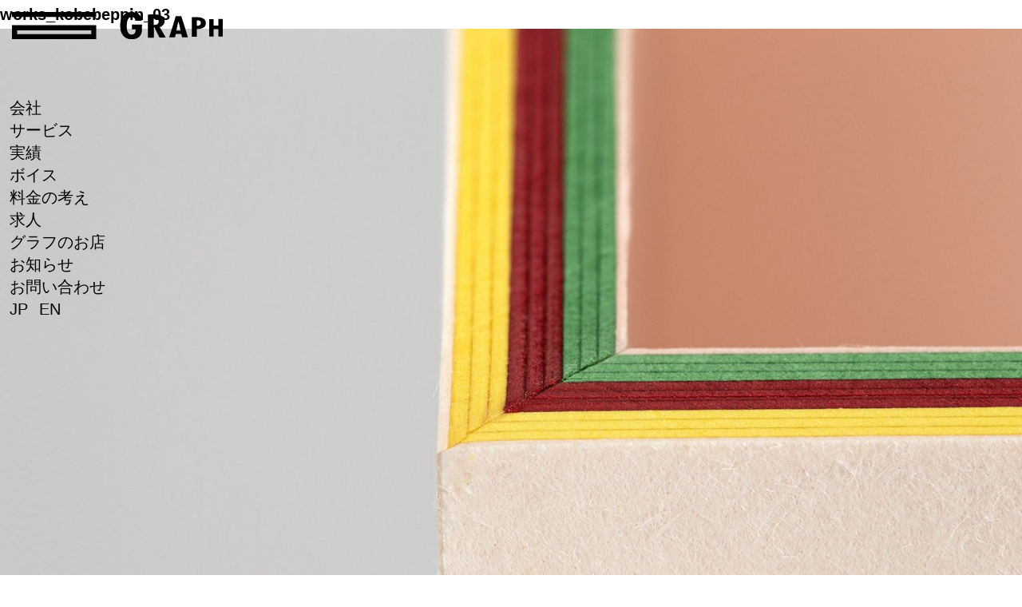

--- FILE ---
content_type: text/html; charset=UTF-8
request_url: https://www.moshi-moshi.jp/work/post_728/works_kobebeppin_03
body_size: 43998
content:
<!DOCTYPE html>
<html dir="ltr" lang="ja" prefix="og: https://ogp.me/ns#" class="no-js">
<head>
<!-- Google Tag Manager -->
<script>(function(w,d,s,l,i){w[l]=w[l]||[];w[l].push({'gtm.start':
new Date().getTime(),event:'gtm.js'});var f=d.getElementsByTagName(s)[0],
j=d.createElement(s),dl=l!='dataLayer'?'&l='+l:'';j.async=true;j.src=
'https://www.googletagmanager.com/gtm.js?id='+i+dl;f.parentNode.insertBefore(j,f);
})(window,document,'script','dataLayer','GTM-M2MD9D3');</script>
<!-- End Google Tag Manager -->

<meta name="viewport" content="width=device-width, initial-scale=1"/>
<meta name="format-detection" content="telephone=no">
<meta http-equiv="Cache-Control" content="no-cache">

<link rel="shortcut icon" href="https://www.moshi-moshi.jp/cms/wp-content/themes/twentynineteen-child/assets/meta/favicon.ico" type="image/vnd.microsoft.icon">
<link rel="icon" href="https://www.moshi-moshi.jp/cms/wp-content/themes/twentynineteen-child/assets/meta/favicon.ico" type="image/vnd.microsoft.icon">
<link rel="apple-touch-icon" sizes="57x57" href="https://www.moshi-moshi.jp/cms/wp-content/themes/twentynineteen-child/assets/meta/apple-touch-icon-57x57.png">
<link rel="apple-touch-icon" sizes="60x60" href="https://www.moshi-moshi.jp/cms/wp-content/themes/twentynineteen-child/assets/meta/apple-touch-icon-60x60.png">
<link rel="apple-touch-icon" sizes="72x72" href="https://www.moshi-moshi.jp/cms/wp-content/themes/twentynineteen-child/assets/meta/apple-touch-icon-72x72.png">
<link rel="apple-touch-icon" sizes="76x76" href="https://www.moshi-moshi.jp/cms/wp-content/themes/twentynineteen-child/assets/meta/apple-touch-icon-76x76.png">
<link rel="apple-touch-icon" sizes="114x114" href="https://www.moshi-moshi.jp/cms/wp-content/themes/twentynineteen-child/assets/meta/apple-touch-icon-114x114.png">
<link rel="apple-touch-icon" sizes="120x120" href="https://www.moshi-moshi.jp/cms/wp-content/themes/twentynineteen-child/assets/meta/apple-touch-icon-120x120.png">
<link rel="apple-touch-icon" sizes="144x144" href="https://www.moshi-moshi.jp/cms/wp-content/themes/twentynineteen-child/assets/meta/apple-touch-icon-144x144.png">
<link rel="apple-touch-icon" sizes="152x152" href="https://www.moshi-moshi.jp/cms/wp-content/themes/twentynineteen-child/assets/meta/apple-touch-icon-152x152.png">
<link rel="apple-touch-icon" sizes="180x180" href="https://www.moshi-moshi.jp/cms/wp-content/themes/twentynineteen-child/assets/meta/apple-touch-icon-180x180.png">
<link rel="icon" type="image/png" href="https://www.moshi-moshi.jp/cms/wp-content/themes/twentynineteen-child/assets/meta/android-chrome-192x192.png" sizes="192x192">
<link rel="icon" type="image/png" href="https://www.moshi-moshi.jp/cms/wp-content/themes/twentynineteen-child/assets/meta/favicon-48x48.png" sizes="48x48">
<link rel="icon" type="image/png" href="https://www.moshi-moshi.jp/cms/wp-content/themes/twentynineteen-child/assets/meta/favicon-96x96.png" sizes="96x96">
<link rel="icon" type="image/png" href="https://www.moshi-moshi.jp/cms/wp-content/themes/twentynineteen-child/assets/meta/favicon-16x16.png" sizes="16x16">
<link rel="icon" type="image/png" href="https://www.moshi-moshi.jp/cms/wp-content/themes/twentynineteen-child/assets/meta/favicon-32x32.png" sizes="32x32">

<link rel="manifest" href="https://www.moshi-moshi.jp/cms/wp-content/themes/twentynineteen-child/meta/manifest.json">
<meta name="msapplication-TileColor" content="#ffffff">
<meta name="msapplication-TileImage" content="https://www.moshi-moshi.jp/cms/wp-content/themes/twentynineteen-child/meta/mstile-144x144.png">

<script type="text/javascript" src="https://typesquare.com/accessor/script/typesquare.js?Ciz0Nt3abnM%3D" charset="utf-8"></script>
<!-- <link href="//cdn.jsdelivr.net/gh/kenwheeler/slick@1.8.1/slick/slick.css" rel="stylesheet"> -->
<link href="https://www.moshi-moshi.jp/cms/wp-content/themes/twentynineteen-child/assets/css/style.min.css" rel="stylesheet">
<link href="https://www.moshi-moshi.jp/cms/wp-content/themes/twentynineteen-child/assets/css/custom.css" rel="stylesheet">

<script>
  (function(i,s,o,g,r,a,m){i['GoogleAnalyticsObject']=r;i[r]=i[r]||function(){
  (i[r].q=i[r].q||[]).push(arguments)},i[r].l=1*new Date();a=s.createElement(o),
  m=s.getElementsByTagName(o)[0];a.async=1;a.src=g;m.parentNode.insertBefore(a,m)
  })(window,document,'script','https://www.google-analytics.com/analytics.js','ga');

  ga('create', 'UA-11222170-1', 'auto');
  ga('send', 'pageview');

</script>

<title>works_kobebeppin_03 | GRAPH Co. Ltd. | グラフ株式会社</title>
	<style>img:is([sizes="auto" i], [sizes^="auto," i]) { contain-intrinsic-size: 3000px 1500px }</style>
	
		<!-- All in One SEO 4.8.7 - aioseo.com -->
	<meta name="robots" content="max-image-preview:large" />
	<meta name="author" content="Atsushi"/>
	<link rel="canonical" href="https://www.moshi-moshi.jp/work/post_728/works_kobebeppin_03" />
	<meta name="generator" content="All in One SEO (AIOSEO) 4.8.7" />
		<meta property="og:locale" content="ja_JP" />
		<meta property="og:site_name" content="GRAPH Co. Ltd. | グラフ株式会社" />
		<meta property="og:type" content="article" />
		<meta property="og:title" content="works_kobebeppin_03 | GRAPH Co. Ltd. | グラフ株式会社" />
		<meta property="og:url" content="https://www.moshi-moshi.jp/work/post_728/works_kobebeppin_03" />
		<meta property="og:image" content="https://www.moshi-moshi.jp/cms/wp-content/uploads/2020/09/og-image.jpg" />
		<meta property="og:image:secure_url" content="https://www.moshi-moshi.jp/cms/wp-content/uploads/2020/09/og-image.jpg" />
		<meta property="og:image:width" content="1200" />
		<meta property="og:image:height" content="630" />
		<meta property="article:published_time" content="2020-09-06T06:50:00+00:00" />
		<meta property="article:modified_time" content="2020-09-06T07:27:25+00:00" />
		<meta name="twitter:card" content="summary" />
		<meta name="twitter:title" content="works_kobebeppin_03 | GRAPH Co. Ltd. | グラフ株式会社" />
		<meta name="twitter:image" content="https://www.moshi-moshi.jp/cms/wp-content/uploads/2020/09/og-image.jpg" />
		<script type="application/ld+json" class="aioseo-schema">
			{"@context":"https:\/\/schema.org","@graph":[{"@type":"BreadcrumbList","@id":"https:\/\/www.moshi-moshi.jp\/work\/post_728\/works_kobebeppin_03#breadcrumblist","itemListElement":[{"@type":"ListItem","@id":"https:\/\/www.moshi-moshi.jp#listItem","position":1,"name":"Home","item":"https:\/\/www.moshi-moshi.jp","nextItem":{"@type":"ListItem","@id":"https:\/\/www.moshi-moshi.jp\/work\/post_728\/works_kobebeppin_03#listItem","name":"works_kobebeppin_03"}},{"@type":"ListItem","@id":"https:\/\/www.moshi-moshi.jp\/work\/post_728\/works_kobebeppin_03#listItem","position":2,"name":"works_kobebeppin_03","previousItem":{"@type":"ListItem","@id":"https:\/\/www.moshi-moshi.jp#listItem","name":"Home"}}]},{"@type":"ItemPage","@id":"https:\/\/www.moshi-moshi.jp\/work\/post_728\/works_kobebeppin_03#itempage","url":"https:\/\/www.moshi-moshi.jp\/work\/post_728\/works_kobebeppin_03","name":"works_kobebeppin_03 | GRAPH Co. Ltd. | \u30b0\u30e9\u30d5\u682a\u5f0f\u4f1a\u793e","inLanguage":"ja","isPartOf":{"@id":"https:\/\/www.moshi-moshi.jp\/#website"},"breadcrumb":{"@id":"https:\/\/www.moshi-moshi.jp\/work\/post_728\/works_kobebeppin_03#breadcrumblist"},"author":{"@id":"https:\/\/www.moshi-moshi.jp\/author\/tonari_user#author"},"creator":{"@id":"https:\/\/www.moshi-moshi.jp\/author\/tonari_user#author"},"datePublished":"2020-09-06T15:50:00+09:00","dateModified":"2020-09-06T16:27:25+09:00"},{"@type":"Organization","@id":"https:\/\/www.moshi-moshi.jp\/#organization","name":"GRAPH Co. Ltd. | \u30b0\u30e9\u30d5\u682a\u5f0f\u4f1a\u793e","url":"https:\/\/www.moshi-moshi.jp\/"},{"@type":"Person","@id":"https:\/\/www.moshi-moshi.jp\/author\/tonari_user#author","url":"https:\/\/www.moshi-moshi.jp\/author\/tonari_user","name":"Atsushi","image":{"@type":"ImageObject","@id":"https:\/\/www.moshi-moshi.jp\/work\/post_728\/works_kobebeppin_03#authorImage","url":"https:\/\/secure.gravatar.com\/avatar\/d14c0ce315cd1166d1bf38b0de62eb146470ff1423eb9f9584cafd211780e373?s=96&d=mm&r=g","width":96,"height":96,"caption":"Atsushi"}},{"@type":"WebSite","@id":"https:\/\/www.moshi-moshi.jp\/#website","url":"https:\/\/www.moshi-moshi.jp\/","name":"GRAPH Co. Ltd. | \u30b0\u30e9\u30d5\u682a\u5f0f\u4f1a\u793e","inLanguage":"ja","publisher":{"@id":"https:\/\/www.moshi-moshi.jp\/#organization"}}]}
		</script>
		<!-- All in One SEO -->

<link rel='stylesheet' id='wp-block-library-css' href='https://www.moshi-moshi.jp/cms/wp-includes/css/dist/block-library/style.min.css?ver=6.8.3' media='all' />
<style id='wp-block-library-theme-inline-css'>
.wp-block-audio :where(figcaption){color:#555;font-size:13px;text-align:center}.is-dark-theme .wp-block-audio :where(figcaption){color:#ffffffa6}.wp-block-audio{margin:0 0 1em}.wp-block-code{border:1px solid #ccc;border-radius:4px;font-family:Menlo,Consolas,monaco,monospace;padding:.8em 1em}.wp-block-embed :where(figcaption){color:#555;font-size:13px;text-align:center}.is-dark-theme .wp-block-embed :where(figcaption){color:#ffffffa6}.wp-block-embed{margin:0 0 1em}.blocks-gallery-caption{color:#555;font-size:13px;text-align:center}.is-dark-theme .blocks-gallery-caption{color:#ffffffa6}:root :where(.wp-block-image figcaption){color:#555;font-size:13px;text-align:center}.is-dark-theme :root :where(.wp-block-image figcaption){color:#ffffffa6}.wp-block-image{margin:0 0 1em}.wp-block-pullquote{border-bottom:4px solid;border-top:4px solid;color:currentColor;margin-bottom:1.75em}.wp-block-pullquote cite,.wp-block-pullquote footer,.wp-block-pullquote__citation{color:currentColor;font-size:.8125em;font-style:normal;text-transform:uppercase}.wp-block-quote{border-left:.25em solid;margin:0 0 1.75em;padding-left:1em}.wp-block-quote cite,.wp-block-quote footer{color:currentColor;font-size:.8125em;font-style:normal;position:relative}.wp-block-quote:where(.has-text-align-right){border-left:none;border-right:.25em solid;padding-left:0;padding-right:1em}.wp-block-quote:where(.has-text-align-center){border:none;padding-left:0}.wp-block-quote.is-large,.wp-block-quote.is-style-large,.wp-block-quote:where(.is-style-plain){border:none}.wp-block-search .wp-block-search__label{font-weight:700}.wp-block-search__button{border:1px solid #ccc;padding:.375em .625em}:where(.wp-block-group.has-background){padding:1.25em 2.375em}.wp-block-separator.has-css-opacity{opacity:.4}.wp-block-separator{border:none;border-bottom:2px solid;margin-left:auto;margin-right:auto}.wp-block-separator.has-alpha-channel-opacity{opacity:1}.wp-block-separator:not(.is-style-wide):not(.is-style-dots){width:100px}.wp-block-separator.has-background:not(.is-style-dots){border-bottom:none;height:1px}.wp-block-separator.has-background:not(.is-style-wide):not(.is-style-dots){height:2px}.wp-block-table{margin:0 0 1em}.wp-block-table td,.wp-block-table th{word-break:normal}.wp-block-table :where(figcaption){color:#555;font-size:13px;text-align:center}.is-dark-theme .wp-block-table :where(figcaption){color:#ffffffa6}.wp-block-video :where(figcaption){color:#555;font-size:13px;text-align:center}.is-dark-theme .wp-block-video :where(figcaption){color:#ffffffa6}.wp-block-video{margin:0 0 1em}:root :where(.wp-block-template-part.has-background){margin-bottom:0;margin-top:0;padding:1.25em 2.375em}
</style>
<style id='classic-theme-styles-inline-css'>
/*! This file is auto-generated */
.wp-block-button__link{color:#fff;background-color:#32373c;border-radius:9999px;box-shadow:none;text-decoration:none;padding:calc(.667em + 2px) calc(1.333em + 2px);font-size:1.125em}.wp-block-file__button{background:#32373c;color:#fff;text-decoration:none}
</style>
<style id='global-styles-inline-css'>
:root{--wp--preset--aspect-ratio--square: 1;--wp--preset--aspect-ratio--4-3: 4/3;--wp--preset--aspect-ratio--3-4: 3/4;--wp--preset--aspect-ratio--3-2: 3/2;--wp--preset--aspect-ratio--2-3: 2/3;--wp--preset--aspect-ratio--16-9: 16/9;--wp--preset--aspect-ratio--9-16: 9/16;--wp--preset--color--black: #000000;--wp--preset--color--cyan-bluish-gray: #abb8c3;--wp--preset--color--white: #FFF;--wp--preset--color--pale-pink: #f78da7;--wp--preset--color--vivid-red: #cf2e2e;--wp--preset--color--luminous-vivid-orange: #ff6900;--wp--preset--color--luminous-vivid-amber: #fcb900;--wp--preset--color--light-green-cyan: #7bdcb5;--wp--preset--color--vivid-green-cyan: #00d084;--wp--preset--color--pale-cyan-blue: #8ed1fc;--wp--preset--color--vivid-cyan-blue: #0693e3;--wp--preset--color--vivid-purple: #9b51e0;--wp--preset--color--primary: #0073a8;--wp--preset--color--secondary: #005075;--wp--preset--color--dark-gray: #111;--wp--preset--color--light-gray: #767676;--wp--preset--gradient--vivid-cyan-blue-to-vivid-purple: linear-gradient(135deg,rgba(6,147,227,1) 0%,rgb(155,81,224) 100%);--wp--preset--gradient--light-green-cyan-to-vivid-green-cyan: linear-gradient(135deg,rgb(122,220,180) 0%,rgb(0,208,130) 100%);--wp--preset--gradient--luminous-vivid-amber-to-luminous-vivid-orange: linear-gradient(135deg,rgba(252,185,0,1) 0%,rgba(255,105,0,1) 100%);--wp--preset--gradient--luminous-vivid-orange-to-vivid-red: linear-gradient(135deg,rgba(255,105,0,1) 0%,rgb(207,46,46) 100%);--wp--preset--gradient--very-light-gray-to-cyan-bluish-gray: linear-gradient(135deg,rgb(238,238,238) 0%,rgb(169,184,195) 100%);--wp--preset--gradient--cool-to-warm-spectrum: linear-gradient(135deg,rgb(74,234,220) 0%,rgb(151,120,209) 20%,rgb(207,42,186) 40%,rgb(238,44,130) 60%,rgb(251,105,98) 80%,rgb(254,248,76) 100%);--wp--preset--gradient--blush-light-purple: linear-gradient(135deg,rgb(255,206,236) 0%,rgb(152,150,240) 100%);--wp--preset--gradient--blush-bordeaux: linear-gradient(135deg,rgb(254,205,165) 0%,rgb(254,45,45) 50%,rgb(107,0,62) 100%);--wp--preset--gradient--luminous-dusk: linear-gradient(135deg,rgb(255,203,112) 0%,rgb(199,81,192) 50%,rgb(65,88,208) 100%);--wp--preset--gradient--pale-ocean: linear-gradient(135deg,rgb(255,245,203) 0%,rgb(182,227,212) 50%,rgb(51,167,181) 100%);--wp--preset--gradient--electric-grass: linear-gradient(135deg,rgb(202,248,128) 0%,rgb(113,206,126) 100%);--wp--preset--gradient--midnight: linear-gradient(135deg,rgb(2,3,129) 0%,rgb(40,116,252) 100%);--wp--preset--font-size--small: 19.5px;--wp--preset--font-size--medium: 20px;--wp--preset--font-size--large: 36.5px;--wp--preset--font-size--x-large: 42px;--wp--preset--font-size--normal: 22px;--wp--preset--font-size--huge: 49.5px;--wp--preset--spacing--20: 0.44rem;--wp--preset--spacing--30: 0.67rem;--wp--preset--spacing--40: 1rem;--wp--preset--spacing--50: 1.5rem;--wp--preset--spacing--60: 2.25rem;--wp--preset--spacing--70: 3.38rem;--wp--preset--spacing--80: 5.06rem;--wp--preset--shadow--natural: 6px 6px 9px rgba(0, 0, 0, 0.2);--wp--preset--shadow--deep: 12px 12px 50px rgba(0, 0, 0, 0.4);--wp--preset--shadow--sharp: 6px 6px 0px rgba(0, 0, 0, 0.2);--wp--preset--shadow--outlined: 6px 6px 0px -3px rgba(255, 255, 255, 1), 6px 6px rgba(0, 0, 0, 1);--wp--preset--shadow--crisp: 6px 6px 0px rgba(0, 0, 0, 1);}:where(.is-layout-flex){gap: 0.5em;}:where(.is-layout-grid){gap: 0.5em;}body .is-layout-flex{display: flex;}.is-layout-flex{flex-wrap: wrap;align-items: center;}.is-layout-flex > :is(*, div){margin: 0;}body .is-layout-grid{display: grid;}.is-layout-grid > :is(*, div){margin: 0;}:where(.wp-block-columns.is-layout-flex){gap: 2em;}:where(.wp-block-columns.is-layout-grid){gap: 2em;}:where(.wp-block-post-template.is-layout-flex){gap: 1.25em;}:where(.wp-block-post-template.is-layout-grid){gap: 1.25em;}.has-black-color{color: var(--wp--preset--color--black) !important;}.has-cyan-bluish-gray-color{color: var(--wp--preset--color--cyan-bluish-gray) !important;}.has-white-color{color: var(--wp--preset--color--white) !important;}.has-pale-pink-color{color: var(--wp--preset--color--pale-pink) !important;}.has-vivid-red-color{color: var(--wp--preset--color--vivid-red) !important;}.has-luminous-vivid-orange-color{color: var(--wp--preset--color--luminous-vivid-orange) !important;}.has-luminous-vivid-amber-color{color: var(--wp--preset--color--luminous-vivid-amber) !important;}.has-light-green-cyan-color{color: var(--wp--preset--color--light-green-cyan) !important;}.has-vivid-green-cyan-color{color: var(--wp--preset--color--vivid-green-cyan) !important;}.has-pale-cyan-blue-color{color: var(--wp--preset--color--pale-cyan-blue) !important;}.has-vivid-cyan-blue-color{color: var(--wp--preset--color--vivid-cyan-blue) !important;}.has-vivid-purple-color{color: var(--wp--preset--color--vivid-purple) !important;}.has-black-background-color{background-color: var(--wp--preset--color--black) !important;}.has-cyan-bluish-gray-background-color{background-color: var(--wp--preset--color--cyan-bluish-gray) !important;}.has-white-background-color{background-color: var(--wp--preset--color--white) !important;}.has-pale-pink-background-color{background-color: var(--wp--preset--color--pale-pink) !important;}.has-vivid-red-background-color{background-color: var(--wp--preset--color--vivid-red) !important;}.has-luminous-vivid-orange-background-color{background-color: var(--wp--preset--color--luminous-vivid-orange) !important;}.has-luminous-vivid-amber-background-color{background-color: var(--wp--preset--color--luminous-vivid-amber) !important;}.has-light-green-cyan-background-color{background-color: var(--wp--preset--color--light-green-cyan) !important;}.has-vivid-green-cyan-background-color{background-color: var(--wp--preset--color--vivid-green-cyan) !important;}.has-pale-cyan-blue-background-color{background-color: var(--wp--preset--color--pale-cyan-blue) !important;}.has-vivid-cyan-blue-background-color{background-color: var(--wp--preset--color--vivid-cyan-blue) !important;}.has-vivid-purple-background-color{background-color: var(--wp--preset--color--vivid-purple) !important;}.has-black-border-color{border-color: var(--wp--preset--color--black) !important;}.has-cyan-bluish-gray-border-color{border-color: var(--wp--preset--color--cyan-bluish-gray) !important;}.has-white-border-color{border-color: var(--wp--preset--color--white) !important;}.has-pale-pink-border-color{border-color: var(--wp--preset--color--pale-pink) !important;}.has-vivid-red-border-color{border-color: var(--wp--preset--color--vivid-red) !important;}.has-luminous-vivid-orange-border-color{border-color: var(--wp--preset--color--luminous-vivid-orange) !important;}.has-luminous-vivid-amber-border-color{border-color: var(--wp--preset--color--luminous-vivid-amber) !important;}.has-light-green-cyan-border-color{border-color: var(--wp--preset--color--light-green-cyan) !important;}.has-vivid-green-cyan-border-color{border-color: var(--wp--preset--color--vivid-green-cyan) !important;}.has-pale-cyan-blue-border-color{border-color: var(--wp--preset--color--pale-cyan-blue) !important;}.has-vivid-cyan-blue-border-color{border-color: var(--wp--preset--color--vivid-cyan-blue) !important;}.has-vivid-purple-border-color{border-color: var(--wp--preset--color--vivid-purple) !important;}.has-vivid-cyan-blue-to-vivid-purple-gradient-background{background: var(--wp--preset--gradient--vivid-cyan-blue-to-vivid-purple) !important;}.has-light-green-cyan-to-vivid-green-cyan-gradient-background{background: var(--wp--preset--gradient--light-green-cyan-to-vivid-green-cyan) !important;}.has-luminous-vivid-amber-to-luminous-vivid-orange-gradient-background{background: var(--wp--preset--gradient--luminous-vivid-amber-to-luminous-vivid-orange) !important;}.has-luminous-vivid-orange-to-vivid-red-gradient-background{background: var(--wp--preset--gradient--luminous-vivid-orange-to-vivid-red) !important;}.has-very-light-gray-to-cyan-bluish-gray-gradient-background{background: var(--wp--preset--gradient--very-light-gray-to-cyan-bluish-gray) !important;}.has-cool-to-warm-spectrum-gradient-background{background: var(--wp--preset--gradient--cool-to-warm-spectrum) !important;}.has-blush-light-purple-gradient-background{background: var(--wp--preset--gradient--blush-light-purple) !important;}.has-blush-bordeaux-gradient-background{background: var(--wp--preset--gradient--blush-bordeaux) !important;}.has-luminous-dusk-gradient-background{background: var(--wp--preset--gradient--luminous-dusk) !important;}.has-pale-ocean-gradient-background{background: var(--wp--preset--gradient--pale-ocean) !important;}.has-electric-grass-gradient-background{background: var(--wp--preset--gradient--electric-grass) !important;}.has-midnight-gradient-background{background: var(--wp--preset--gradient--midnight) !important;}.has-small-font-size{font-size: var(--wp--preset--font-size--small) !important;}.has-medium-font-size{font-size: var(--wp--preset--font-size--medium) !important;}.has-large-font-size{font-size: var(--wp--preset--font-size--large) !important;}.has-x-large-font-size{font-size: var(--wp--preset--font-size--x-large) !important;}
:where(.wp-block-post-template.is-layout-flex){gap: 1.25em;}:where(.wp-block-post-template.is-layout-grid){gap: 1.25em;}
:where(.wp-block-columns.is-layout-flex){gap: 2em;}:where(.wp-block-columns.is-layout-grid){gap: 2em;}
:root :where(.wp-block-pullquote){font-size: 1.5em;line-height: 1.6;}
</style>
<link rel='stylesheet' id='twentynineteen-style-css' href='https://www.moshi-moshi.jp/cms/wp-content/themes/twentynineteen-child/style.css?ver=6.8.3' media='all' />
<link rel='stylesheet' id='wp-pagenavi-css' href='https://www.moshi-moshi.jp/cms/wp-content/plugins/wp-pagenavi/pagenavi-css.css?ver=2.70' media='all' />
<script src="https://www.moshi-moshi.jp/cms/wp-includes/js/jquery/jquery.min.js?ver=3.7.1" id="jquery-core-js"></script>
<script src="https://www.moshi-moshi.jp/cms/wp-includes/js/jquery/jquery-migrate.min.js?ver=3.4.1" id="jquery-migrate-js"></script>
<style>.recentcomments a{display:inline !important;padding:0 !important;margin:0 !important;}</style><!-- モーダル20211210 -->
<script type="text/javascript">
    window.addEventListener('load', function() {
        if( !localStorage.getItem('disp_popup') ) {
            localStorage.setItem('disp_popup', 'on');
            var popup = document.getElementsByClassName('bg_onetime_popup');
            popup[0].classList.add('js_active');
            popup[0].onclick = function() {
                popup[0].classList.remove('js_active');
            }
        }
    }, false);
</script>
<!-- モーダルここまで -->


<link href="https://use.fontawesome.com/releases/v5.0.6/css/all.css" rel="stylesheet"><!-- /★★fontawesome -->
</head>

<body class="protect">
<!-- Google Tag Manager (noscript) -->
<noscript><iframe src="https://www.googletagmanager.com/ns.html?id=GTM-M2MD9D3"
height="0" width="0" style="display:none;visibility:hidden"></iframe></noscript>
<!-- End Google Tag Manager (noscript) -->
  <div class="wrapper__block">

    <div class="header__block protect">
      <header>
        <div class="header__inner_block">

          <div class="logo__block">
            <p class="logo__inner__block"><a href="https://www.moshi-moshi.jp/"><svg xmlns="http://www.w3.org/2000/svg"><use xlink:href="#logo"><title>GRAPH Co. Ltd.</title></svg></a></p>
          </div><!-- ./logo__block -->

          <div class="navi__block">
            <nav>
              <a href="#main" id="navskip">メインコンテンツへ</a>
              <ul class="navi__list">
                <li><a href="https://www.moshi-moshi.jp/about/" >会社</a></li>
                <li><a href="https://www.moshi-moshi.jp/service/" >サービス</a></li>
                <li><a href="https://www.moshi-moshi.jp/works/"  >実績</a></li>
                <li><a href="https://www.moshi-moshi.jp/voices/" >ボイス</a></li>
                <li><a href="https://www.moshi-moshi.jp/fee/" >料金の考え</a></li>
                <li><a href="https://www.moshi-moshi.jp/recruit/" >求人</a></li>
                <li><a href="https://graph-oms.stores.jp/" target="_blank" >グラフのお店</a></li>
                <li><a href="https://www.moshi-moshi.jp/news/" >お知らせ</a></li>
                <li><a href="https://www.moshi-moshi.jp/contact/" >お問い合わせ</a></li>
              </ul>

              <ul class="lang__list">
                <li><a href="https://www.moshi-moshi.jp">JP</a></li>
                <li><a href="https://www.moshi-moshi.jp/en/">EN</a></li>
              </ul>
            </nav>

            <div class="sns__nav__block">
              <ul class="sns__list">
                <li><a href="https://note.com/graph_coltd" target="_blank"><i class="ico_note"><svg width="493" height="493" viewBox="0 0 493 493" fill="none" xmlns="http://www.w3.org/2000/svg"><rect x="1" y="1" width="490.2" height="490.2" rx="104" fill="white"/><path d="M139.2 141.7C180.4 141.7 236.8 139.6 277.3 140.7C331.6 142.1 352.1 165.8 352.8 224.2C353.5 257.3 352.8 351.9 352.8 351.9H294C294 269.1 294.3 255.4 294 229.3C293.3 206.3 286.8 195.4 269.1 193.3C250.4 191.2 198 193 198 193V352H139.2V141.7Z" fill="#040000"/><rect x="1" y="1" width="490.2" height="490.2" rx="104" stroke="#EBEBEB" stroke-width="0"/></svg></i></a></li>
                <li><a href="https://www.instagram.com/graph_coltd/" target="_blank"><i class="ico_instagram"><svg xmlns="http://www.w3.org/2000/svg" width="24.537" height="24.537"><path data-name="path 5" d="M12.209 2.208c3.275 0 3.633 0 4.943.059a6.5 6.5 0 012.263.418 4.45 4.45 0 011.43.895 3.256 3.256 0 01.894 1.432 6.542 6.542 0 01.417 2.269c.059 1.313.059 1.671.059 4.955s0 3.642-.059 4.955a6.542 6.542 0 01-.417 2.269 4.464 4.464 0 01-.894 1.432 3.245 3.245 0 01-1.43.895 6.5 6.5 0 01-2.263.418c-1.311.059-1.667.059-4.943.059s-3.633 0-4.943-.059A6.5 6.5 0 015 21.789a4.45 4.45 0 01-1.43-.895 3.256 3.256 0 01-.894-1.432 6.542 6.542 0 01-.417-2.269C2.2 15.879 2.2 15.521 2.2 12.237s0-3.642.059-4.955a6.542 6.542 0 01.421-2.269 4.464 4.464 0 01.894-1.432A3.245 3.245 0 015 2.686a6.5 6.5 0 012.263-.418c1.311-.059 1.667-.059 4.943-.059m0-2.208C8.873 0 8.457 0 7.147.059a7.7 7.7 0 00-2.978.6A6.525 6.525 0 002.025 2.03a6.208 6.208 0 00-1.37 2.208 9.054 9.054 0 00-.6 2.986C0 8.477 0 8.9 0 12.239S0 16 .059 17.313a7.748 7.748 0 00.6 2.984 5.443 5.443 0 001.43 2.149 7.1 7.1 0 002.144 1.432 8.995 8.995 0 002.978.6c1.311.062 1.727.062 5.062.062s3.752 0 5.062-.059a7.7 7.7 0 002.978-.6 5.424 5.424 0 002.144-1.432 7.127 7.127 0 001.43-2.149 9.054 9.054 0 00.6-2.984c.059-1.316.059-1.733.059-5.076s0-3.761-.059-5.074a7.748 7.748 0 00-.6-2.984 5.443 5.443 0 00-1.43-2.149A7.1 7.1 0 0020.309.6a8.995 8.995 0 00-2.978-.6z"/><path data-name="パス 6" d="M12.208 6.001a6.237 6.237 0 106.206 6.237 6.237 6.237 0 00-6.206-6.237zm0 10.276a4.04 4.04 0 114.02-4.04 4.039 4.039 0 01-4.02 4.04z"/><circle data-name="circle 6" cx="1.501" cy="1.501" r="1.501" transform="translate(17.192 4.236)"/></svg></i></a></li>
                <li><a href="https://twitter.com/GRAPH_CoLtd" target="_blank"><i class="ico_twitter"><svg xmlns="http://www.w3.org/2000/svg" viewBox="0 0 22.3 22.79" width="22.3" height="22.79"><path d="M13.27 9.65 21.58 0h-1.97L12.4 8.38 6.64 0H0l8.71 12.67L0 22.79h1.97l7.61-8.85 6.08 8.85h6.64L13.27 9.65Zm-2.69 3.13-.88-1.26L2.68 1.48H5.7l5.67 8.1.88 1.26 7.36 10.53h-3.02l-6.01-8.6Z" style="fill:#000;stroke-width:0"/></svg></i></a></li>
                <li><a href="https://www.facebook.com/GRAPHcoltd/" target="_blank"><i class="ico_facebook"><svg xmlns="http://www.w3.org/2000/svg" width="22.865" height="22.866"><path data-name="path 173" d="M21.6 0H1.263A1.264 1.264 0 000 1.261v20.336a1.263 1.263 0 001.263 1.261h10.95v-8.837H9.246v-3.462h2.969V8.013a4.156 4.156 0 014.438-4.559 24.712 24.712 0 012.663.135v3.085h-1.817c-1.432 0-1.71.682-1.71 1.685v2.2h3.426l-.446 3.462h-2.985v8.842H21.6a1.262 1.262 0 001.261-1.261V1.266A1.262 1.262 0 0021.595 0z"/></svg></i></a></li>
                              </ul>
            </div>
          </div>

          <button id="mn">
            <span></span>
          </button>
        </div>
      </header>
    </div><!-- ./header__block -->
	<div id="primary" class="content-area">
		<main id="main" class="site-main">

			
				<article id="post-677" class="post-677 attachment type-attachment status-inherit hentry entry">

					<header class="entry-header">
					<h1 class="entry-title">works_kobebeppin_03</h1>					</header><!-- .entry-header -->

					<div class="entry-content">

						<figure class="entry-attachment wp-block-image">
						<img width="1600" height="1200" src="https://www.moshi-moshi.jp/cms/wp-content/uploads/2020/09/works_kobebeppin_03.jpg" class="attachment-full size-full" alt="" decoding="async" fetchpriority="high" srcset="https://www.moshi-moshi.jp/cms/wp-content/uploads/2020/09/works_kobebeppin_03.jpg 1600w, https://www.moshi-moshi.jp/cms/wp-content/uploads/2020/09/works_kobebeppin_03-300x225.jpg 300w, https://www.moshi-moshi.jp/cms/wp-content/uploads/2020/09/works_kobebeppin_03-1024x768.jpg 1024w, https://www.moshi-moshi.jp/cms/wp-content/uploads/2020/09/works_kobebeppin_03-768x576.jpg 768w, https://www.moshi-moshi.jp/cms/wp-content/uploads/2020/09/works_kobebeppin_03-1536x1152.jpg 1536w, https://www.moshi-moshi.jp/cms/wp-content/uploads/2020/09/works_kobebeppin_03-400x300.jpg 400w, https://www.moshi-moshi.jp/cms/wp-content/uploads/2020/09/works_kobebeppin_03-440x330.jpg 440w, https://www.moshi-moshi.jp/cms/wp-content/uploads/2020/09/works_kobebeppin_03-624x468.jpg 624w" sizes="(max-width: 1600px) 100vw, 1600px" />
							<figcaption class="wp-caption-text"></figcaption>

						</figure><!-- .entry-attachment -->

											</div><!-- .entry-content -->

					<footer class="entry-footer">
					<span class="full-size-link"><span class="screen-reader-text">フルサイズ</span><a href="https://www.moshi-moshi.jp/cms/wp-content/uploads/2020/09/works_kobebeppin_03.jpg">1600 &times; 1200</a></span>
						
					</footer><!-- .entry-footer -->
				</article><!-- #post-677 -->

				
	<nav class="navigation post-navigation" aria-label="投稿">
		<h2 class="screen-reader-text">投稿ナビゲーション</h2>
		<div class="nav-links"><div class="nav-previous"><a href="https://www.moshi-moshi.jp/work/post_728" rel="prev"><span class="meta-nav">投稿:</span><br><span class="post-title">神戸別品博覧会</span></a></div></div>
	</nav>
<div id="comments" class="comments-area">
	<div class="comments-title-wrap no-responses">
		<h2 class="comments-title">
		コメントをどうぞ		</h2><!-- .comments-title -->
			</div><!-- .comments-title-wrap -->
		<div id="respond" class="comment-respond">
		<h3 id="reply-title" class="comment-reply-title"> <small><a rel="nofollow" id="cancel-comment-reply-link" href="/work/post_728/works_kobebeppin_03#respond" style="display:none;">コメントをキャンセル</a></small></h3><form action="https://www.moshi-moshi.jp/cms/wp-comments-post.php" method="post" id="commentform" class="comment-form"><p class="comment-notes"><span id="email-notes">メールアドレスが公開されることはありません。</span> <span class="required-field-message"><span class="required">※</span> が付いている欄は必須項目です</span></p><p class="comment-form-comment"><label for="comment">コメント <span class="required">※</span></label> <textarea id="comment" name="comment" cols="45" rows="5" maxlength="65525" required></textarea></p><p class="comment-form-author"><label for="author">名前 <span class="required">※</span></label> <input id="author" name="author" type="text" value="" size="30" maxlength="245" autocomplete="name" required /></p>
<p class="comment-form-email"><label for="email">メール <span class="required">※</span></label> <input id="email" name="email" type="email" value="" size="30" maxlength="100" aria-describedby="email-notes" autocomplete="email" required /></p>
<p class="comment-form-url"><label for="url">サイト</label> <input id="url" name="url" type="url" value="" size="30" maxlength="200" autocomplete="url" /></p>
<p class="comment-form-cookies-consent"><input id="wp-comment-cookies-consent" name="wp-comment-cookies-consent" type="checkbox" value="yes" /> <label for="wp-comment-cookies-consent">次回のコメントで使用するためブラウザーに自分の名前、メールアドレス、サイトを保存する。</label></p>
<p><img src="https://www.moshi-moshi.jp/cms/wp-content/siteguard/967338299.png" alt="CAPTCHA"></p><p><label for="siteguard_captcha">上に表示された文字を入力してください。</label><br /><input type="text" name="siteguard_captcha" id="siteguard_captcha" class="input" value="" size="10" aria-required="true" /><input type="hidden" name="siteguard_captcha_prefix" id="siteguard_captcha_prefix" value="967338299" /></p><p class="form-submit"><input name="submit" type="submit" id="submit" class="submit" value="コメントを送信" /> <input type='hidden' name='comment_post_ID' value='677' id='comment_post_ID' />
<input type='hidden' name='comment_parent' id='comment_parent' value='0' />
</p></form>	</div><!-- #respond -->
	</div><!-- #comments -->

		</main><!-- .site-main -->
	</div><!-- .content-area -->


  <div class="footer__block protect">
    <footer>
      <div class="footer__inner_block">

        <div class="btns">

          
                      <a href="https://www.moshi-moshi.jp/contact/" class="btn">お問い合わせ<i class="ico_link_arrow"><svg xmlns="http://www.w3.org/2000/svg" width="16.447" height="8.859"><path data-name="path 103" d="M16.448 4.43L12.018 0v3.671H.001v1.518h12.017V8.86z"/></svg></i></a>
          
          
        </div>

        <div class="container">
          <div class="row">
            <div class="col">

            <p class="copyright font-brandon font-size-14 font-normal text-right">&copy; GRAPH Co. Ltd.</p>

            <div class="sns__nav__block">
              <ul class="sns__list">
                <li><a href="https://note.com/graph_coltd" target="_blank"><i class="ico_note"><svg width="493" height="493" viewBox="0 0 493 493" fill="none" xmlns="http://www.w3.org/2000/svg"><rect x="1" y="1" width="490.2" height="490.2" rx="104" fill="white"/><path d="M139.2 141.7C180.4 141.7 236.8 139.6 277.3 140.7C331.6 142.1 352.1 165.8 352.8 224.2C353.5 257.3 352.8 351.9 352.8 351.9H294C294 269.1 294.3 255.4 294 229.3C293.3 206.3 286.8 195.4 269.1 193.3C250.4 191.2 198 193 198 193V352H139.2V141.7Z" fill="#040000"/><rect x="1" y="1" width="490.2" height="490.2" rx="104" stroke="#EBEBEB" stroke-width="0"/></svg></i></a></li>
                <li><a href="https://www.instagram.com/graph_coltd/" target="_blank"><i class="ico_instagram"><svg xmlns="http://www.w3.org/2000/svg" width="24.537" height="24.537"><path data-name="path 5" d="M12.209 2.208c3.275 0 3.633 0 4.943.059a6.5 6.5 0 012.263.418 4.45 4.45 0 011.43.895 3.256 3.256 0 01.894 1.432 6.542 6.542 0 01.417 2.269c.059 1.313.059 1.671.059 4.955s0 3.642-.059 4.955a6.542 6.542 0 01-.417 2.269 4.464 4.464 0 01-.894 1.432 3.245 3.245 0 01-1.43.895 6.5 6.5 0 01-2.263.418c-1.311.059-1.667.059-4.943.059s-3.633 0-4.943-.059A6.5 6.5 0 015 21.789a4.45 4.45 0 01-1.43-.895 3.256 3.256 0 01-.894-1.432 6.542 6.542 0 01-.417-2.269C2.2 15.879 2.2 15.521 2.2 12.237s0-3.642.059-4.955a6.542 6.542 0 01.421-2.269 4.464 4.464 0 01.894-1.432A3.245 3.245 0 015 2.686a6.5 6.5 0 012.263-.418c1.311-.059 1.667-.059 4.943-.059m0-2.208C8.873 0 8.457 0 7.147.059a7.7 7.7 0 00-2.978.6A6.525 6.525 0 002.025 2.03a6.208 6.208 0 00-1.37 2.208 9.054 9.054 0 00-.6 2.986C0 8.477 0 8.9 0 12.239S0 16 .059 17.313a7.748 7.748 0 00.6 2.984 5.443 5.443 0 001.43 2.149 7.1 7.1 0 002.144 1.432 8.995 8.995 0 002.978.6c1.311.062 1.727.062 5.062.062s3.752 0 5.062-.059a7.7 7.7 0 002.978-.6 5.424 5.424 0 002.144-1.432 7.127 7.127 0 001.43-2.149 9.054 9.054 0 00.6-2.984c.059-1.316.059-1.733.059-5.076s0-3.761-.059-5.074a7.748 7.748 0 00-.6-2.984 5.443 5.443 0 00-1.43-2.149A7.1 7.1 0 0020.309.6a8.995 8.995 0 00-2.978-.6z"/><path data-name="パス 6" d="M12.208 6.001a6.237 6.237 0 106.206 6.237 6.237 6.237 0 00-6.206-6.237zm0 10.276a4.04 4.04 0 114.02-4.04 4.039 4.039 0 01-4.02 4.04z"/><circle data-name="circle 6" cx="1.501" cy="1.501" r="1.501" transform="translate(17.192 4.236)"/></svg></i></a></li>
                <li><a href="https://twitter.com/GRAPH_CoLtd" target="_blank"><i class="ico_twitter"><svg xmlns="http://www.w3.org/2000/svg" viewBox="0 0 22.3 22.79" width="22.3" height="22.79"><path d="M13.27 9.65 21.58 0h-1.97L12.4 8.38 6.64 0H0l8.71 12.67L0 22.79h1.97l7.61-8.85 6.08 8.85h6.64L13.27 9.65Zm-2.69 3.13-.88-1.26L2.68 1.48H5.7l5.67 8.1.88 1.26 7.36 10.53h-3.02l-6.01-8.6Z" style="fill:#000;stroke-width:0"/></svg></i></a></li>
                <li><a href="https://www.facebook.com/GRAPHcoltd/" target="_blank"><i class="ico_facebook"><svg xmlns="http://www.w3.org/2000/svg" width="22.865" height="22.866"><path data-name="path 173" d="M21.6 0H1.263A1.264 1.264 0 000 1.261v20.336a1.263 1.263 0 001.263 1.261h10.95v-8.837H9.246v-3.462h2.969V8.013a4.156 4.156 0 014.438-4.559 24.712 24.712 0 012.663.135v3.085h-1.817c-1.432 0-1.71.682-1.71 1.685v2.2h3.426l-.446 3.462h-2.985v8.842H21.6a1.262 1.262 0 001.261-1.261V1.266A1.262 1.262 0 0021.595 0z"/></svg></i></a></li>
              </ul>
            </div>

            </div>
          </div>
        </div>

      </div><!-- ./footer__inner_block -->
    </footer>
  </div><!-- ./footer__block -->

</div><!-- ./wrapper__block -->

<script src="https://www.moshi-moshi.jp/cms/wp-content/themes/twentynineteen-child/assets/js/bundle.min.js"></script>
<svg xmlns="http://www.w3.org/2000/svg" class="defs">
<defs>
  <g id="logo" data-name="logo">
    <path d="M149.9 0c-4.4 0-14.4 1.8-14.4 17.3 0 13.2 7.9 16.9 14.2 16.9 10.9 0 13.1-7.3 13.1-11.9l.1-6.3c0-.2-.1-.3-.3-.3h-12c-.1 0-.3.3-.3.3v5.4c0 .3.1.4.3.4h4c.2 0 .3.1.3.3 0 3.8-1.5 6.2-5.1 6.2-4.1 0-6-3.8-6-10.3 0-7.9 1.9-11.7 6-11.7 3.7 0 4.6 2.6 4.6 4.3 0 .2.1.3.3.3h7.6c.2 0 .3-.1.3-.3-.2-8.4-8-10.6-12.7-10.6M177.3 32.3h-6.8c-.2 0-.3-.1-.3-.3l.1-6.8V9.8l-.1-6.3c0-.2.1-.3.3-.3 0 0 1.8-.1 3.2-.1h3.4c3.7 0 14.1-.1 14.1 8.5 0 4.8-4.6 6.9-5.9 7.3-.1 0-.1.1-.1.1-.1 0-.1.1 0 .3l7.2 12.3v.1c0 .3-.1.4-.3.4H185c-.1 0-.3 0-.3-.1l-6.3-12.8c0-.1-.1-.1-.3-.1-.2 0-.3.1-.3.3V32c-.2.1-.3.3-.5.3m.2-23.9v7.5c0 .2.1.3.3.3.9 0 6 0 6-4.3 0-4.1-4.8-3.8-6-3.8-.2 0-.3.1-.3.3M225.2 30.7l.1-6.5v-11l-.1-6.3c0-.2.1-.3.3-.3h6.9c2.3 0 10.4.3 10.4 7.5 0 4.3-3.4 7.2-11 7.3-.1 0-.3.1-.3.4v8.8c0 .3-.1.4-.3.4h-5.7c-.2.3-.3.1-.3-.3zm6.4-19.8V17c0 .2.1.3.3.3 3.8-.1 4.6-1.9 4.6-3.5 0-2.5-1.5-3.4-4.6-3.4-.1.2-.3.3-.3.5M264.4 30.4l-.1-6.5v-8.5l.1-6.3c0-.2-.1-.3-.3-.3h-5.3c-.2 0-.3.1-.3.3v7.5c0 .4-.1.4-.3.4h-5.3c-.1 0-.3 0-.3-.4V9.2c0-.2-.1-.3-.3-.3h-5.1c-.2 0-.3.1-.3.3l.1 6.3V24l-.1 6.5c0 .2.1.3.3.3h5.1c.2 0 .3-.1.3-.3V22c0-.1.1-.4.3-.4h5.3c.1 0 .3.1.3.4v8.5c0 .2.1.3.3.3h5.3c0-.1.3-.3.3-.4zM220.2 31.3c0 .3-.1.4-.3.4h-6.6c-.1 0-.3 0-.3-.1l-1-4.1c0-.1-.1-.1-.3-.1h-6.2c-.1 0-.3 0-.3.1l-1 4.1c0 .1-.1.1-.3.1h-6.6c-.2 0-.3-.1-.3-.3v-.1l2.6-8.1 2.2-6.9L205 5.6c0-.2.1-.3.3-.3h6.6c.2 0 .3.1.3.3l3.4 10.7 2.1 6.8 2.5 8.2m-9.1-8.4l-2.3-10.3c0-.1-.1-.1-.3-.1s-.1.1-.3.1l-2.3 10.3c0 .2.1.3.3.3h4.4c.3 0 .5-.2.5-.3zM105.5 6.3H0V0h105.4v6.3h.1zM.1 16.6L0 34.2h105.4V16.6H.1zm6.1 11.1h.1s-.1.2-.1 0zm93.3-.1c-.1.1-.1.1-.3 0 0 .1-.1.1-.4.1H6.5v-4.5h-.2c0-.1 0-.1.1-.1h93.1c0 .1-.1.1-.3.1v4.4h.3z"/>
  </g>
</defs>
</svg>
<script type="speculationrules">
{"prefetch":[{"source":"document","where":{"and":[{"href_matches":"\/*"},{"not":{"href_matches":["\/cms\/wp-*.php","\/cms\/wp-admin\/*","\/cms\/wp-content\/uploads\/*","\/cms\/wp-content\/*","\/cms\/wp-content\/plugins\/*","\/cms\/wp-content\/themes\/twentynineteen-child\/*","\/cms\/wp-content\/themes\/twentynineteen\/*","\/*\\?(.+)"]}},{"not":{"selector_matches":"a[rel~=\"nofollow\"]"}},{"not":{"selector_matches":".no-prefetch, .no-prefetch a"}}]},"eagerness":"conservative"}]}
</script>
<script type="text/javascript">
document.addEventListener( 'wpcf7mailsent', function( event ) {
    location = 'https://www.moshi-moshi.jp/thanks_contact';
}, false );
</script>
<script src="https://www.moshi-moshi.jp/cms/wp-includes/js/dist/hooks.min.js?ver=4d63a3d491d11ffd8ac6" id="wp-hooks-js"></script>
<script src="https://www.moshi-moshi.jp/cms/wp-includes/js/dist/i18n.min.js?ver=5e580eb46a90c2b997e6" id="wp-i18n-js"></script>
<script id="wp-i18n-js-after">
wp.i18n.setLocaleData( { 'text direction\u0004ltr': [ 'ltr' ] } );
</script>
<script src="https://www.moshi-moshi.jp/cms/wp-content/plugins/contact-form-7/includes/swv/js/index.js?ver=6.1.1" id="swv-js"></script>
<script id="contact-form-7-js-translations">
( function( domain, translations ) {
	var localeData = translations.locale_data[ domain ] || translations.locale_data.messages;
	localeData[""].domain = domain;
	wp.i18n.setLocaleData( localeData, domain );
} )( "contact-form-7", {"translation-revision-date":"2025-08-05 08:50:03+0000","generator":"GlotPress\/4.0.1","domain":"messages","locale_data":{"messages":{"":{"domain":"messages","plural-forms":"nplurals=1; plural=0;","lang":"ja_JP"},"This contact form is placed in the wrong place.":["\u3053\u306e\u30b3\u30f3\u30bf\u30af\u30c8\u30d5\u30a9\u30fc\u30e0\u306f\u9593\u9055\u3063\u305f\u4f4d\u7f6e\u306b\u7f6e\u304b\u308c\u3066\u3044\u307e\u3059\u3002"],"Error:":["\u30a8\u30e9\u30fc:"]}},"comment":{"reference":"includes\/js\/index.js"}} );
</script>
<script id="contact-form-7-js-before">
var wpcf7 = {
    "api": {
        "root": "https:\/\/www.moshi-moshi.jp\/wp-json\/",
        "namespace": "contact-form-7\/v1"
    },
    "cached": 1
};
</script>
<script src="https://www.moshi-moshi.jp/cms/wp-content/plugins/contact-form-7/includes/js/index.js?ver=6.1.1" id="contact-form-7-js"></script>
<script src="https://www.moshi-moshi.jp/cms/wp-includes/js/comment-reply.min.js?ver=6.8.3" id="comment-reply-js" async data-wp-strategy="async"></script>
<script src="https://www.moshi-moshi.jp/cms/wp-includes/js/jquery/ui/core.min.js?ver=1.13.3" id="jquery-ui-core-js"></script>
<script src="https://www.moshi-moshi.jp/cms/wp-includes/js/jquery/ui/datepicker.min.js?ver=1.13.3" id="jquery-ui-datepicker-js"></script>
<script id="jquery-ui-datepicker-js-after">
jQuery(function(jQuery){jQuery.datepicker.setDefaults({"closeText":"\u9589\u3058\u308b","currentText":"\u4eca\u65e5","monthNames":["1\u6708","2\u6708","3\u6708","4\u6708","5\u6708","6\u6708","7\u6708","8\u6708","9\u6708","10\u6708","11\u6708","12\u6708"],"monthNamesShort":["1\u6708","2\u6708","3\u6708","4\u6708","5\u6708","6\u6708","7\u6708","8\u6708","9\u6708","10\u6708","11\u6708","12\u6708"],"nextText":"\u6b21","prevText":"\u524d","dayNames":["\u65e5\u66dc\u65e5","\u6708\u66dc\u65e5","\u706b\u66dc\u65e5","\u6c34\u66dc\u65e5","\u6728\u66dc\u65e5","\u91d1\u66dc\u65e5","\u571f\u66dc\u65e5"],"dayNamesShort":["\u65e5","\u6708","\u706b","\u6c34","\u6728","\u91d1","\u571f"],"dayNamesMin":["\u65e5","\u6708","\u706b","\u6c34","\u6728","\u91d1","\u571f"],"dateFormat":"yy.mm.dd","firstDay":1,"isRTL":false});});
</script>
<script src="https://www.moshi-moshi.jp/cms/wp-content/plugins/contact-form-7/includes/js/html5-fallback.js?ver=6.1.1" id="contact-form-7-html5-fallback-js"></script>
<script src="https://www.google.com/recaptcha/api.js?render=6LcKGnAqAAAAABOKtYgPvcdjOBZH5nvU0xumlinq&amp;ver=3.0" id="google-recaptcha-js"></script>
<script src="https://www.moshi-moshi.jp/cms/wp-includes/js/dist/vendor/wp-polyfill.min.js?ver=3.15.0" id="wp-polyfill-js"></script>
<script id="wpcf7-recaptcha-js-before">
var wpcf7_recaptcha = {
    "sitekey": "6LcKGnAqAAAAABOKtYgPvcdjOBZH5nvU0xumlinq",
    "actions": {
        "homepage": "homepage",
        "contactform": "contactform"
    }
};
</script>
<script src="https://www.moshi-moshi.jp/cms/wp-content/plugins/contact-form-7/modules/recaptcha/index.js?ver=6.1.1" id="wpcf7-recaptcha-js"></script>

</body>
</html>


--- FILE ---
content_type: text/html; charset=utf-8
request_url: https://www.google.com/recaptcha/api2/anchor?ar=1&k=6LcKGnAqAAAAABOKtYgPvcdjOBZH5nvU0xumlinq&co=aHR0cHM6Ly93d3cubW9zaGktbW9zaGkuanA6NDQz&hl=en&v=PoyoqOPhxBO7pBk68S4YbpHZ&size=invisible&anchor-ms=20000&execute-ms=30000&cb=7c319msysh3r
body_size: 48823
content:
<!DOCTYPE HTML><html dir="ltr" lang="en"><head><meta http-equiv="Content-Type" content="text/html; charset=UTF-8">
<meta http-equiv="X-UA-Compatible" content="IE=edge">
<title>reCAPTCHA</title>
<style type="text/css">
/* cyrillic-ext */
@font-face {
  font-family: 'Roboto';
  font-style: normal;
  font-weight: 400;
  font-stretch: 100%;
  src: url(//fonts.gstatic.com/s/roboto/v48/KFO7CnqEu92Fr1ME7kSn66aGLdTylUAMa3GUBHMdazTgWw.woff2) format('woff2');
  unicode-range: U+0460-052F, U+1C80-1C8A, U+20B4, U+2DE0-2DFF, U+A640-A69F, U+FE2E-FE2F;
}
/* cyrillic */
@font-face {
  font-family: 'Roboto';
  font-style: normal;
  font-weight: 400;
  font-stretch: 100%;
  src: url(//fonts.gstatic.com/s/roboto/v48/KFO7CnqEu92Fr1ME7kSn66aGLdTylUAMa3iUBHMdazTgWw.woff2) format('woff2');
  unicode-range: U+0301, U+0400-045F, U+0490-0491, U+04B0-04B1, U+2116;
}
/* greek-ext */
@font-face {
  font-family: 'Roboto';
  font-style: normal;
  font-weight: 400;
  font-stretch: 100%;
  src: url(//fonts.gstatic.com/s/roboto/v48/KFO7CnqEu92Fr1ME7kSn66aGLdTylUAMa3CUBHMdazTgWw.woff2) format('woff2');
  unicode-range: U+1F00-1FFF;
}
/* greek */
@font-face {
  font-family: 'Roboto';
  font-style: normal;
  font-weight: 400;
  font-stretch: 100%;
  src: url(//fonts.gstatic.com/s/roboto/v48/KFO7CnqEu92Fr1ME7kSn66aGLdTylUAMa3-UBHMdazTgWw.woff2) format('woff2');
  unicode-range: U+0370-0377, U+037A-037F, U+0384-038A, U+038C, U+038E-03A1, U+03A3-03FF;
}
/* math */
@font-face {
  font-family: 'Roboto';
  font-style: normal;
  font-weight: 400;
  font-stretch: 100%;
  src: url(//fonts.gstatic.com/s/roboto/v48/KFO7CnqEu92Fr1ME7kSn66aGLdTylUAMawCUBHMdazTgWw.woff2) format('woff2');
  unicode-range: U+0302-0303, U+0305, U+0307-0308, U+0310, U+0312, U+0315, U+031A, U+0326-0327, U+032C, U+032F-0330, U+0332-0333, U+0338, U+033A, U+0346, U+034D, U+0391-03A1, U+03A3-03A9, U+03B1-03C9, U+03D1, U+03D5-03D6, U+03F0-03F1, U+03F4-03F5, U+2016-2017, U+2034-2038, U+203C, U+2040, U+2043, U+2047, U+2050, U+2057, U+205F, U+2070-2071, U+2074-208E, U+2090-209C, U+20D0-20DC, U+20E1, U+20E5-20EF, U+2100-2112, U+2114-2115, U+2117-2121, U+2123-214F, U+2190, U+2192, U+2194-21AE, U+21B0-21E5, U+21F1-21F2, U+21F4-2211, U+2213-2214, U+2216-22FF, U+2308-230B, U+2310, U+2319, U+231C-2321, U+2336-237A, U+237C, U+2395, U+239B-23B7, U+23D0, U+23DC-23E1, U+2474-2475, U+25AF, U+25B3, U+25B7, U+25BD, U+25C1, U+25CA, U+25CC, U+25FB, U+266D-266F, U+27C0-27FF, U+2900-2AFF, U+2B0E-2B11, U+2B30-2B4C, U+2BFE, U+3030, U+FF5B, U+FF5D, U+1D400-1D7FF, U+1EE00-1EEFF;
}
/* symbols */
@font-face {
  font-family: 'Roboto';
  font-style: normal;
  font-weight: 400;
  font-stretch: 100%;
  src: url(//fonts.gstatic.com/s/roboto/v48/KFO7CnqEu92Fr1ME7kSn66aGLdTylUAMaxKUBHMdazTgWw.woff2) format('woff2');
  unicode-range: U+0001-000C, U+000E-001F, U+007F-009F, U+20DD-20E0, U+20E2-20E4, U+2150-218F, U+2190, U+2192, U+2194-2199, U+21AF, U+21E6-21F0, U+21F3, U+2218-2219, U+2299, U+22C4-22C6, U+2300-243F, U+2440-244A, U+2460-24FF, U+25A0-27BF, U+2800-28FF, U+2921-2922, U+2981, U+29BF, U+29EB, U+2B00-2BFF, U+4DC0-4DFF, U+FFF9-FFFB, U+10140-1018E, U+10190-1019C, U+101A0, U+101D0-101FD, U+102E0-102FB, U+10E60-10E7E, U+1D2C0-1D2D3, U+1D2E0-1D37F, U+1F000-1F0FF, U+1F100-1F1AD, U+1F1E6-1F1FF, U+1F30D-1F30F, U+1F315, U+1F31C, U+1F31E, U+1F320-1F32C, U+1F336, U+1F378, U+1F37D, U+1F382, U+1F393-1F39F, U+1F3A7-1F3A8, U+1F3AC-1F3AF, U+1F3C2, U+1F3C4-1F3C6, U+1F3CA-1F3CE, U+1F3D4-1F3E0, U+1F3ED, U+1F3F1-1F3F3, U+1F3F5-1F3F7, U+1F408, U+1F415, U+1F41F, U+1F426, U+1F43F, U+1F441-1F442, U+1F444, U+1F446-1F449, U+1F44C-1F44E, U+1F453, U+1F46A, U+1F47D, U+1F4A3, U+1F4B0, U+1F4B3, U+1F4B9, U+1F4BB, U+1F4BF, U+1F4C8-1F4CB, U+1F4D6, U+1F4DA, U+1F4DF, U+1F4E3-1F4E6, U+1F4EA-1F4ED, U+1F4F7, U+1F4F9-1F4FB, U+1F4FD-1F4FE, U+1F503, U+1F507-1F50B, U+1F50D, U+1F512-1F513, U+1F53E-1F54A, U+1F54F-1F5FA, U+1F610, U+1F650-1F67F, U+1F687, U+1F68D, U+1F691, U+1F694, U+1F698, U+1F6AD, U+1F6B2, U+1F6B9-1F6BA, U+1F6BC, U+1F6C6-1F6CF, U+1F6D3-1F6D7, U+1F6E0-1F6EA, U+1F6F0-1F6F3, U+1F6F7-1F6FC, U+1F700-1F7FF, U+1F800-1F80B, U+1F810-1F847, U+1F850-1F859, U+1F860-1F887, U+1F890-1F8AD, U+1F8B0-1F8BB, U+1F8C0-1F8C1, U+1F900-1F90B, U+1F93B, U+1F946, U+1F984, U+1F996, U+1F9E9, U+1FA00-1FA6F, U+1FA70-1FA7C, U+1FA80-1FA89, U+1FA8F-1FAC6, U+1FACE-1FADC, U+1FADF-1FAE9, U+1FAF0-1FAF8, U+1FB00-1FBFF;
}
/* vietnamese */
@font-face {
  font-family: 'Roboto';
  font-style: normal;
  font-weight: 400;
  font-stretch: 100%;
  src: url(//fonts.gstatic.com/s/roboto/v48/KFO7CnqEu92Fr1ME7kSn66aGLdTylUAMa3OUBHMdazTgWw.woff2) format('woff2');
  unicode-range: U+0102-0103, U+0110-0111, U+0128-0129, U+0168-0169, U+01A0-01A1, U+01AF-01B0, U+0300-0301, U+0303-0304, U+0308-0309, U+0323, U+0329, U+1EA0-1EF9, U+20AB;
}
/* latin-ext */
@font-face {
  font-family: 'Roboto';
  font-style: normal;
  font-weight: 400;
  font-stretch: 100%;
  src: url(//fonts.gstatic.com/s/roboto/v48/KFO7CnqEu92Fr1ME7kSn66aGLdTylUAMa3KUBHMdazTgWw.woff2) format('woff2');
  unicode-range: U+0100-02BA, U+02BD-02C5, U+02C7-02CC, U+02CE-02D7, U+02DD-02FF, U+0304, U+0308, U+0329, U+1D00-1DBF, U+1E00-1E9F, U+1EF2-1EFF, U+2020, U+20A0-20AB, U+20AD-20C0, U+2113, U+2C60-2C7F, U+A720-A7FF;
}
/* latin */
@font-face {
  font-family: 'Roboto';
  font-style: normal;
  font-weight: 400;
  font-stretch: 100%;
  src: url(//fonts.gstatic.com/s/roboto/v48/KFO7CnqEu92Fr1ME7kSn66aGLdTylUAMa3yUBHMdazQ.woff2) format('woff2');
  unicode-range: U+0000-00FF, U+0131, U+0152-0153, U+02BB-02BC, U+02C6, U+02DA, U+02DC, U+0304, U+0308, U+0329, U+2000-206F, U+20AC, U+2122, U+2191, U+2193, U+2212, U+2215, U+FEFF, U+FFFD;
}
/* cyrillic-ext */
@font-face {
  font-family: 'Roboto';
  font-style: normal;
  font-weight: 500;
  font-stretch: 100%;
  src: url(//fonts.gstatic.com/s/roboto/v48/KFO7CnqEu92Fr1ME7kSn66aGLdTylUAMa3GUBHMdazTgWw.woff2) format('woff2');
  unicode-range: U+0460-052F, U+1C80-1C8A, U+20B4, U+2DE0-2DFF, U+A640-A69F, U+FE2E-FE2F;
}
/* cyrillic */
@font-face {
  font-family: 'Roboto';
  font-style: normal;
  font-weight: 500;
  font-stretch: 100%;
  src: url(//fonts.gstatic.com/s/roboto/v48/KFO7CnqEu92Fr1ME7kSn66aGLdTylUAMa3iUBHMdazTgWw.woff2) format('woff2');
  unicode-range: U+0301, U+0400-045F, U+0490-0491, U+04B0-04B1, U+2116;
}
/* greek-ext */
@font-face {
  font-family: 'Roboto';
  font-style: normal;
  font-weight: 500;
  font-stretch: 100%;
  src: url(//fonts.gstatic.com/s/roboto/v48/KFO7CnqEu92Fr1ME7kSn66aGLdTylUAMa3CUBHMdazTgWw.woff2) format('woff2');
  unicode-range: U+1F00-1FFF;
}
/* greek */
@font-face {
  font-family: 'Roboto';
  font-style: normal;
  font-weight: 500;
  font-stretch: 100%;
  src: url(//fonts.gstatic.com/s/roboto/v48/KFO7CnqEu92Fr1ME7kSn66aGLdTylUAMa3-UBHMdazTgWw.woff2) format('woff2');
  unicode-range: U+0370-0377, U+037A-037F, U+0384-038A, U+038C, U+038E-03A1, U+03A3-03FF;
}
/* math */
@font-face {
  font-family: 'Roboto';
  font-style: normal;
  font-weight: 500;
  font-stretch: 100%;
  src: url(//fonts.gstatic.com/s/roboto/v48/KFO7CnqEu92Fr1ME7kSn66aGLdTylUAMawCUBHMdazTgWw.woff2) format('woff2');
  unicode-range: U+0302-0303, U+0305, U+0307-0308, U+0310, U+0312, U+0315, U+031A, U+0326-0327, U+032C, U+032F-0330, U+0332-0333, U+0338, U+033A, U+0346, U+034D, U+0391-03A1, U+03A3-03A9, U+03B1-03C9, U+03D1, U+03D5-03D6, U+03F0-03F1, U+03F4-03F5, U+2016-2017, U+2034-2038, U+203C, U+2040, U+2043, U+2047, U+2050, U+2057, U+205F, U+2070-2071, U+2074-208E, U+2090-209C, U+20D0-20DC, U+20E1, U+20E5-20EF, U+2100-2112, U+2114-2115, U+2117-2121, U+2123-214F, U+2190, U+2192, U+2194-21AE, U+21B0-21E5, U+21F1-21F2, U+21F4-2211, U+2213-2214, U+2216-22FF, U+2308-230B, U+2310, U+2319, U+231C-2321, U+2336-237A, U+237C, U+2395, U+239B-23B7, U+23D0, U+23DC-23E1, U+2474-2475, U+25AF, U+25B3, U+25B7, U+25BD, U+25C1, U+25CA, U+25CC, U+25FB, U+266D-266F, U+27C0-27FF, U+2900-2AFF, U+2B0E-2B11, U+2B30-2B4C, U+2BFE, U+3030, U+FF5B, U+FF5D, U+1D400-1D7FF, U+1EE00-1EEFF;
}
/* symbols */
@font-face {
  font-family: 'Roboto';
  font-style: normal;
  font-weight: 500;
  font-stretch: 100%;
  src: url(//fonts.gstatic.com/s/roboto/v48/KFO7CnqEu92Fr1ME7kSn66aGLdTylUAMaxKUBHMdazTgWw.woff2) format('woff2');
  unicode-range: U+0001-000C, U+000E-001F, U+007F-009F, U+20DD-20E0, U+20E2-20E4, U+2150-218F, U+2190, U+2192, U+2194-2199, U+21AF, U+21E6-21F0, U+21F3, U+2218-2219, U+2299, U+22C4-22C6, U+2300-243F, U+2440-244A, U+2460-24FF, U+25A0-27BF, U+2800-28FF, U+2921-2922, U+2981, U+29BF, U+29EB, U+2B00-2BFF, U+4DC0-4DFF, U+FFF9-FFFB, U+10140-1018E, U+10190-1019C, U+101A0, U+101D0-101FD, U+102E0-102FB, U+10E60-10E7E, U+1D2C0-1D2D3, U+1D2E0-1D37F, U+1F000-1F0FF, U+1F100-1F1AD, U+1F1E6-1F1FF, U+1F30D-1F30F, U+1F315, U+1F31C, U+1F31E, U+1F320-1F32C, U+1F336, U+1F378, U+1F37D, U+1F382, U+1F393-1F39F, U+1F3A7-1F3A8, U+1F3AC-1F3AF, U+1F3C2, U+1F3C4-1F3C6, U+1F3CA-1F3CE, U+1F3D4-1F3E0, U+1F3ED, U+1F3F1-1F3F3, U+1F3F5-1F3F7, U+1F408, U+1F415, U+1F41F, U+1F426, U+1F43F, U+1F441-1F442, U+1F444, U+1F446-1F449, U+1F44C-1F44E, U+1F453, U+1F46A, U+1F47D, U+1F4A3, U+1F4B0, U+1F4B3, U+1F4B9, U+1F4BB, U+1F4BF, U+1F4C8-1F4CB, U+1F4D6, U+1F4DA, U+1F4DF, U+1F4E3-1F4E6, U+1F4EA-1F4ED, U+1F4F7, U+1F4F9-1F4FB, U+1F4FD-1F4FE, U+1F503, U+1F507-1F50B, U+1F50D, U+1F512-1F513, U+1F53E-1F54A, U+1F54F-1F5FA, U+1F610, U+1F650-1F67F, U+1F687, U+1F68D, U+1F691, U+1F694, U+1F698, U+1F6AD, U+1F6B2, U+1F6B9-1F6BA, U+1F6BC, U+1F6C6-1F6CF, U+1F6D3-1F6D7, U+1F6E0-1F6EA, U+1F6F0-1F6F3, U+1F6F7-1F6FC, U+1F700-1F7FF, U+1F800-1F80B, U+1F810-1F847, U+1F850-1F859, U+1F860-1F887, U+1F890-1F8AD, U+1F8B0-1F8BB, U+1F8C0-1F8C1, U+1F900-1F90B, U+1F93B, U+1F946, U+1F984, U+1F996, U+1F9E9, U+1FA00-1FA6F, U+1FA70-1FA7C, U+1FA80-1FA89, U+1FA8F-1FAC6, U+1FACE-1FADC, U+1FADF-1FAE9, U+1FAF0-1FAF8, U+1FB00-1FBFF;
}
/* vietnamese */
@font-face {
  font-family: 'Roboto';
  font-style: normal;
  font-weight: 500;
  font-stretch: 100%;
  src: url(//fonts.gstatic.com/s/roboto/v48/KFO7CnqEu92Fr1ME7kSn66aGLdTylUAMa3OUBHMdazTgWw.woff2) format('woff2');
  unicode-range: U+0102-0103, U+0110-0111, U+0128-0129, U+0168-0169, U+01A0-01A1, U+01AF-01B0, U+0300-0301, U+0303-0304, U+0308-0309, U+0323, U+0329, U+1EA0-1EF9, U+20AB;
}
/* latin-ext */
@font-face {
  font-family: 'Roboto';
  font-style: normal;
  font-weight: 500;
  font-stretch: 100%;
  src: url(//fonts.gstatic.com/s/roboto/v48/KFO7CnqEu92Fr1ME7kSn66aGLdTylUAMa3KUBHMdazTgWw.woff2) format('woff2');
  unicode-range: U+0100-02BA, U+02BD-02C5, U+02C7-02CC, U+02CE-02D7, U+02DD-02FF, U+0304, U+0308, U+0329, U+1D00-1DBF, U+1E00-1E9F, U+1EF2-1EFF, U+2020, U+20A0-20AB, U+20AD-20C0, U+2113, U+2C60-2C7F, U+A720-A7FF;
}
/* latin */
@font-face {
  font-family: 'Roboto';
  font-style: normal;
  font-weight: 500;
  font-stretch: 100%;
  src: url(//fonts.gstatic.com/s/roboto/v48/KFO7CnqEu92Fr1ME7kSn66aGLdTylUAMa3yUBHMdazQ.woff2) format('woff2');
  unicode-range: U+0000-00FF, U+0131, U+0152-0153, U+02BB-02BC, U+02C6, U+02DA, U+02DC, U+0304, U+0308, U+0329, U+2000-206F, U+20AC, U+2122, U+2191, U+2193, U+2212, U+2215, U+FEFF, U+FFFD;
}
/* cyrillic-ext */
@font-face {
  font-family: 'Roboto';
  font-style: normal;
  font-weight: 900;
  font-stretch: 100%;
  src: url(//fonts.gstatic.com/s/roboto/v48/KFO7CnqEu92Fr1ME7kSn66aGLdTylUAMa3GUBHMdazTgWw.woff2) format('woff2');
  unicode-range: U+0460-052F, U+1C80-1C8A, U+20B4, U+2DE0-2DFF, U+A640-A69F, U+FE2E-FE2F;
}
/* cyrillic */
@font-face {
  font-family: 'Roboto';
  font-style: normal;
  font-weight: 900;
  font-stretch: 100%;
  src: url(//fonts.gstatic.com/s/roboto/v48/KFO7CnqEu92Fr1ME7kSn66aGLdTylUAMa3iUBHMdazTgWw.woff2) format('woff2');
  unicode-range: U+0301, U+0400-045F, U+0490-0491, U+04B0-04B1, U+2116;
}
/* greek-ext */
@font-face {
  font-family: 'Roboto';
  font-style: normal;
  font-weight: 900;
  font-stretch: 100%;
  src: url(//fonts.gstatic.com/s/roboto/v48/KFO7CnqEu92Fr1ME7kSn66aGLdTylUAMa3CUBHMdazTgWw.woff2) format('woff2');
  unicode-range: U+1F00-1FFF;
}
/* greek */
@font-face {
  font-family: 'Roboto';
  font-style: normal;
  font-weight: 900;
  font-stretch: 100%;
  src: url(//fonts.gstatic.com/s/roboto/v48/KFO7CnqEu92Fr1ME7kSn66aGLdTylUAMa3-UBHMdazTgWw.woff2) format('woff2');
  unicode-range: U+0370-0377, U+037A-037F, U+0384-038A, U+038C, U+038E-03A1, U+03A3-03FF;
}
/* math */
@font-face {
  font-family: 'Roboto';
  font-style: normal;
  font-weight: 900;
  font-stretch: 100%;
  src: url(//fonts.gstatic.com/s/roboto/v48/KFO7CnqEu92Fr1ME7kSn66aGLdTylUAMawCUBHMdazTgWw.woff2) format('woff2');
  unicode-range: U+0302-0303, U+0305, U+0307-0308, U+0310, U+0312, U+0315, U+031A, U+0326-0327, U+032C, U+032F-0330, U+0332-0333, U+0338, U+033A, U+0346, U+034D, U+0391-03A1, U+03A3-03A9, U+03B1-03C9, U+03D1, U+03D5-03D6, U+03F0-03F1, U+03F4-03F5, U+2016-2017, U+2034-2038, U+203C, U+2040, U+2043, U+2047, U+2050, U+2057, U+205F, U+2070-2071, U+2074-208E, U+2090-209C, U+20D0-20DC, U+20E1, U+20E5-20EF, U+2100-2112, U+2114-2115, U+2117-2121, U+2123-214F, U+2190, U+2192, U+2194-21AE, U+21B0-21E5, U+21F1-21F2, U+21F4-2211, U+2213-2214, U+2216-22FF, U+2308-230B, U+2310, U+2319, U+231C-2321, U+2336-237A, U+237C, U+2395, U+239B-23B7, U+23D0, U+23DC-23E1, U+2474-2475, U+25AF, U+25B3, U+25B7, U+25BD, U+25C1, U+25CA, U+25CC, U+25FB, U+266D-266F, U+27C0-27FF, U+2900-2AFF, U+2B0E-2B11, U+2B30-2B4C, U+2BFE, U+3030, U+FF5B, U+FF5D, U+1D400-1D7FF, U+1EE00-1EEFF;
}
/* symbols */
@font-face {
  font-family: 'Roboto';
  font-style: normal;
  font-weight: 900;
  font-stretch: 100%;
  src: url(//fonts.gstatic.com/s/roboto/v48/KFO7CnqEu92Fr1ME7kSn66aGLdTylUAMaxKUBHMdazTgWw.woff2) format('woff2');
  unicode-range: U+0001-000C, U+000E-001F, U+007F-009F, U+20DD-20E0, U+20E2-20E4, U+2150-218F, U+2190, U+2192, U+2194-2199, U+21AF, U+21E6-21F0, U+21F3, U+2218-2219, U+2299, U+22C4-22C6, U+2300-243F, U+2440-244A, U+2460-24FF, U+25A0-27BF, U+2800-28FF, U+2921-2922, U+2981, U+29BF, U+29EB, U+2B00-2BFF, U+4DC0-4DFF, U+FFF9-FFFB, U+10140-1018E, U+10190-1019C, U+101A0, U+101D0-101FD, U+102E0-102FB, U+10E60-10E7E, U+1D2C0-1D2D3, U+1D2E0-1D37F, U+1F000-1F0FF, U+1F100-1F1AD, U+1F1E6-1F1FF, U+1F30D-1F30F, U+1F315, U+1F31C, U+1F31E, U+1F320-1F32C, U+1F336, U+1F378, U+1F37D, U+1F382, U+1F393-1F39F, U+1F3A7-1F3A8, U+1F3AC-1F3AF, U+1F3C2, U+1F3C4-1F3C6, U+1F3CA-1F3CE, U+1F3D4-1F3E0, U+1F3ED, U+1F3F1-1F3F3, U+1F3F5-1F3F7, U+1F408, U+1F415, U+1F41F, U+1F426, U+1F43F, U+1F441-1F442, U+1F444, U+1F446-1F449, U+1F44C-1F44E, U+1F453, U+1F46A, U+1F47D, U+1F4A3, U+1F4B0, U+1F4B3, U+1F4B9, U+1F4BB, U+1F4BF, U+1F4C8-1F4CB, U+1F4D6, U+1F4DA, U+1F4DF, U+1F4E3-1F4E6, U+1F4EA-1F4ED, U+1F4F7, U+1F4F9-1F4FB, U+1F4FD-1F4FE, U+1F503, U+1F507-1F50B, U+1F50D, U+1F512-1F513, U+1F53E-1F54A, U+1F54F-1F5FA, U+1F610, U+1F650-1F67F, U+1F687, U+1F68D, U+1F691, U+1F694, U+1F698, U+1F6AD, U+1F6B2, U+1F6B9-1F6BA, U+1F6BC, U+1F6C6-1F6CF, U+1F6D3-1F6D7, U+1F6E0-1F6EA, U+1F6F0-1F6F3, U+1F6F7-1F6FC, U+1F700-1F7FF, U+1F800-1F80B, U+1F810-1F847, U+1F850-1F859, U+1F860-1F887, U+1F890-1F8AD, U+1F8B0-1F8BB, U+1F8C0-1F8C1, U+1F900-1F90B, U+1F93B, U+1F946, U+1F984, U+1F996, U+1F9E9, U+1FA00-1FA6F, U+1FA70-1FA7C, U+1FA80-1FA89, U+1FA8F-1FAC6, U+1FACE-1FADC, U+1FADF-1FAE9, U+1FAF0-1FAF8, U+1FB00-1FBFF;
}
/* vietnamese */
@font-face {
  font-family: 'Roboto';
  font-style: normal;
  font-weight: 900;
  font-stretch: 100%;
  src: url(//fonts.gstatic.com/s/roboto/v48/KFO7CnqEu92Fr1ME7kSn66aGLdTylUAMa3OUBHMdazTgWw.woff2) format('woff2');
  unicode-range: U+0102-0103, U+0110-0111, U+0128-0129, U+0168-0169, U+01A0-01A1, U+01AF-01B0, U+0300-0301, U+0303-0304, U+0308-0309, U+0323, U+0329, U+1EA0-1EF9, U+20AB;
}
/* latin-ext */
@font-face {
  font-family: 'Roboto';
  font-style: normal;
  font-weight: 900;
  font-stretch: 100%;
  src: url(//fonts.gstatic.com/s/roboto/v48/KFO7CnqEu92Fr1ME7kSn66aGLdTylUAMa3KUBHMdazTgWw.woff2) format('woff2');
  unicode-range: U+0100-02BA, U+02BD-02C5, U+02C7-02CC, U+02CE-02D7, U+02DD-02FF, U+0304, U+0308, U+0329, U+1D00-1DBF, U+1E00-1E9F, U+1EF2-1EFF, U+2020, U+20A0-20AB, U+20AD-20C0, U+2113, U+2C60-2C7F, U+A720-A7FF;
}
/* latin */
@font-face {
  font-family: 'Roboto';
  font-style: normal;
  font-weight: 900;
  font-stretch: 100%;
  src: url(//fonts.gstatic.com/s/roboto/v48/KFO7CnqEu92Fr1ME7kSn66aGLdTylUAMa3yUBHMdazQ.woff2) format('woff2');
  unicode-range: U+0000-00FF, U+0131, U+0152-0153, U+02BB-02BC, U+02C6, U+02DA, U+02DC, U+0304, U+0308, U+0329, U+2000-206F, U+20AC, U+2122, U+2191, U+2193, U+2212, U+2215, U+FEFF, U+FFFD;
}

</style>
<link rel="stylesheet" type="text/css" href="https://www.gstatic.com/recaptcha/releases/PoyoqOPhxBO7pBk68S4YbpHZ/styles__ltr.css">
<script nonce="_NjUbx0YKch3SUUXR722Yw" type="text/javascript">window['__recaptcha_api'] = 'https://www.google.com/recaptcha/api2/';</script>
<script type="text/javascript" src="https://www.gstatic.com/recaptcha/releases/PoyoqOPhxBO7pBk68S4YbpHZ/recaptcha__en.js" nonce="_NjUbx0YKch3SUUXR722Yw">
      
    </script></head>
<body><div id="rc-anchor-alert" class="rc-anchor-alert"></div>
<input type="hidden" id="recaptcha-token" value="[base64]">
<script type="text/javascript" nonce="_NjUbx0YKch3SUUXR722Yw">
      recaptcha.anchor.Main.init("[\x22ainput\x22,[\x22bgdata\x22,\x22\x22,\[base64]/[base64]/[base64]/[base64]/[base64]/[base64]/[base64]/[base64]/[base64]/[base64]\\u003d\x22,\[base64]\x22,\x22ajTCkMOBwo3DrEXDnsKZwpREw7rDrMOoKcKCw4MAw5PDucOBQsKrAcKyw4XCrRPCs8OgY8Knw6FAw7ASa8Ogw4MNwp85w77DkSzDpHLDvTVKesKvc8KENsKaw5UlX2UEN8KoZQ/Ctz5uC8KhwqVuPDYpwrzDnlfDq8KbTcOMwpnDpUrDjcOQw73Cn1gRw5fCq0rDtMO3w5VyUsKdDsOQw7DCvUBEF8KLw4c7EMOVw7hkwp1sH1howq7CtsOKwq85XsOsw4bCmQp9W8Oiw4sGNcK8wrdvGMOxwqjCpHXCkcOoTMOJJ3vDtSAZw4zCol/DvFoGw6Fzch9yeTVQw4ZGah9ow6DDjw1MMcOVUcKnBTh7LBLDjsK0wrhDwrvDlX4Qwp7CuDZ7MsKvVsKwZWrCqGPDgcKnAcKLwr3DmcOGD8KASsKvOyoiw7N8wp/CiTpBRsOuwrA8wrnCp8KMHx/DtcOUwrlBK2TClBtHwrbDkXXDgMOkKsOfXcOffMOOFCHDkX0LCcKnWcO5wqrDjXB3LMONwp1SBgzCt8OLwpbDk8OXLFFjwozCuk/Dtj0Xw5Ykw7B9wqnCkhskw54OwpFdw6TCjsKvwrtdGzNeIH0LL2TCt2rCsMOEwqBVw5pVBcOKwr1/SBxIw4EKw6/Dn8K2wpRjDmLDr8KMD8ObY8KAw6DCmMO5OFXDtS0hOsKFbsOlwpzCuncILDgqJMOVR8KtP8K8wptmwo7CusKRIRnCjsKXwotswrgLw7rCh1AIw7s/Xxs8w5PCpl0nHHcbw7HDrHwJa23Dl8OmRynDhMOqwoAow69VcMOHfCNJXsOyA1dEw4VmwrQVw7DDlcOkwro9KStTwoVgO8O7wo/Cgm1oVARAw6AvF3rCvcKUwptKwpErwpHDs8KBw6kvwpp9wprDtsKOw7DCtFXDs8KudjFlO3dxwoZtwpB2U8OFw47DklUgAgzDlsK0woJdwrwSRsKsw6tlV27CkzpHwp0jwpvCjDHDlhsNw53Dr1HCtyHCqcO+w4A+OTw4w61tOsKKYcKJw5XCil7CszLCgy/DnsOKw63DgcKadcOHFcO/w5dEwo0WK2hXa8OgEcOHwpsuQ05sFXw/asKYJWl0cCbDh8KDwqEKwo4KMwfDvMOKdsOjFMKpw4PDu8KPHBVow7TCuzlGwo1PKMKWTsKgwovCjGPCv8OYTcK6wqF8Zx/Ds8O+w6Z/w4Epw5rCgsObb8K3cCVsaMK9w6fCscOHwrYST8OHw7vCm8KQfkBJTcKww78Vwo4jd8Orw5kCw5E6VcOgw50NwrZhE8OLwpkxw4PDvBXDo0bCtsKQw6wHwrTDnTbDilpKZcKqw79QwqnCsMK6w77CqX3Dg8KFw4tlSh/[base64]/CuWpCIMOrw5A5w7Z+wqlTwqrCncKfw6IrU3ssM8KYwp1Re8KMVMOADUHCoHwdw4nCsEfDqMKeeErDucOBwq7CpkAPworCi8KkdcK4wqzDjngwHD3CiMKjw5zCkcKfFAcObz82bsKCw6zCpcKHw7nCtnzDkADDqMK+w6PDmHhnccKCIcOiaXtCS8Oxwo0Uwqc/VF/DhMOGbRJzAMKbwrvChCExw4FdPEkLWGLCmUrCtcKIw7vDg8OBGCzDosKPwpfDl8K0OgQZGXHCg8O9WUfCgC45woJww7J0Fm/CosOow7pyQEVqGsO2woN0LMK/wplsO14mJjDDnwQzBMK3w7Y8wqbCjyHCrcKDwp99EsK9YWQoEFAgwq3DvcORXMKow4jDgiJmSG/ChDVawp90wq/CumBBcC9twpjDtjo+cFoZE8O7EcOXw4Q6w4LDulrDv0Btw5/DmikHw4jChg04d8ORw7t+w53DjcOUw5rCkMKcM8Orw4jDiSRbw59Ww7VlAcKeBMKnwp0yVsOWwoU8w4oMSMOUwooCPGzDtsOcw4t5w5c8XcOlJ8OswpzDj8OAWBJhVwDCuR7CrxXDk8KiU8OowpDCrsOZBS0BWTPClR0uJzRhPsK8w54rwpITSm9aFsOcwoJ8d8O/wpNRbsK9w5Bjw5XCgT3CtBh3SMKkwqbCusOjw77Dr8OMwr3Dt8OFw7vDnMKqw7ZnwpVPJMO1McKxwpVswrjCghhUKXwQKsOgUwVQZsKBEQrDrh5BCkggwqHDm8Okw7DCnMKORMOOVMKoVXBmw4tQwo3Cq3kUWsKuUnfDl3LCr8KMN0LCtMKiFsO9RAd/CsOnC8OBGFPDvBdPwpgfwq4PZ8OMw4fCu8KdwqrCmsOjw7kvwo5Jw7XCqUvClcOowrjCgjHCr8OEwq8kQ8KyLwnCh8O5HsKRRsKuwpLCkRvChsKaWsK4K0gPw67Dn8Klw7w3KMKrw7HCoj7DmMKsPcKvw6dew5jCgsOnwo/[base64]/DvQJlw4HCg1Bxwp3Cj8OcSyNSdWk0GC8wwqrDkcONwo5twrPDkWXDocKsFsKIAGvDvcK4dMKowqDCjjPCv8O0fsOrVV/Cl2XCt8O1KzfCgTbDvMKVcMKeKUgfOllQA07CjsKKw5N0wqBjGCU7w73Cn8K4w6PDgcKQw6HCoAEjH8OPHxvDtBNFwpDCh8OkEcOawqXDgFPDicKLwolrQsKgwqrDocOCOScKcsKRw6DCuVo/Yltzw7PDjMKUw69IfijCqMK6w6fDpMOqwqHCrxk9w59Bw5vDthTDncOGbEhKJmkrw45sRMKbw7NZVXTDrMKywobDplA/QsOyAMKPw7cKw5p2G8K/FUPDigApZMOCw7ZWwpY6Rl07woYOQQ7CqiLDlcOBw4ISM8O6UUPDpsOEw7XCkT3Cm8Ohw57Cq8ORRMOsI1XCosKEw7bCmkU+ZmLCoVjDtT/Dm8KWMkFRfcKSPsKTGCooCD1uwqkYIz/[base64]/w5nCkcKXw4rCt2PDt0luA8OYQFhNdmbDukdNwp7DmBPCqcOTQhIrw7ViFV1CwoLCv8OkAxfCm3FzCsOcBMKbUcK1UsK4w4xFwqvCnw8rElHDv1HDsEHCumsWVsK/w6x5DsOTYF0Lwo3Dv8KwA0BHX8OGJsKNwqDCgw3CqVsDGn53wp3CvEfDmUfDm3xdHh9Sw43CgFTDpcKFw7tyw7FXYyR/[base64]/CqVXDrcO3BMOEJcKPCkTDvS3CvSbDokhiwpcuScOQa8OUwrLCs38VTlXCgMKtOHZAw6hqwqwhw7U6Hz8gwq4Eb1XCvDHCrkJQwpDCiMKPwppfwqHDpMO/eFoFUcKTWMOIwrw9S8Ofwod9JVRnw6TCqwcSfsO0Y8K+JsOxwok1fcKOwoHDungmKEAIZsODE8K0w6APNk/[base64]/[base64]/wrN1w7w/FsKkBADDs8KBw5PCi8ODw7YUw5EADx7DuH03GcKUwqnCrz/DisO4WcKhWcOLw4Ylw7jDhzDCj05cb8O1ZMKBORRUBMKjIsO+woQiacOjVCPClsK4w5bDtMKWSEbDnklKbcOZLlXDvsOdw5Ykw5hALS8tX8KiA8Kbw4rCvcODw4/CtcO0w53Cr1/Ds8Kgw5xSGnjCsFHCvcKlUMO4w6zCmGxgwrbDpBQnw6nDvnTDk1Z9AMOIw5Eiw65twoDCosO1w57DplV4JX3DqsKkRBpUVMKbwrQjET/DicOywpDCrkZSwrA8S38xwqQbw4TCn8KGwpw6wqrCpMK0wqp3wqQtwrIfLV3Ds0pgMDoew6cJYVthL8Kewr/DnC55eXQ/wrTDq8KBNVwzHlgPwpHDn8KNw6PCp8OxwoYzw5TDnMOpwpVqeMKmwpvDisKXwq/DnnpcwpvDh8KIVsK8JsOBw7/CpsO9X8OSLyk9X0nDtwYCwrEswo7Ckg7DvznCr8KJw5HDrjfCssOiZBzCqQ0Gwr8JDcOgHH3Dt1rCoFVIAsOnDWXDtBB3w5fCqjcVw5PCjynDollGw5xeNDQbwpw8woQhWwjDjFpmZ8Ozw44Lwr/[base64]/[base64]/DsMKnwoMBacO3PlXDmXbCsMOswprDkgnClnjDicKIw4jCrCXDvn7DrwXDq8K1w5jClcOeCsKCw4EmGsOGPsOjEcOOD8ONw5sGw6lCw7zDmsKTw4NDGcKwwrvDjRFoPMKAwqZVw5R0w6dTwq8zTsKhVcOFC8OsciIgZkZZRnvCrTTDhcK/VcOIwqF5MDArCcKEwrzDkC7ChH1LCcO7w4PCncOzwoXDu8KjccK/w4rDlz3Dp8O9worCpDUJIMODw5dkw4cbw7gRwooTwq99wqJyAgF8G8KKGcOCw6xPb8O9wqfDrsKpw5rDu8K9QMKvJRjCuMKDXCpuFsO2Z2XDvsKnfcOMHQp4OMODBnwTwofDpjk+U8KHw6IIw6zChcOSwoTDtcK7wpjCuSXDlwbCnMOofXURe3V/wrTCsW3CiGTCtSLDs8KTw4A5w5kuw4ZBAWpAKUPDq2Qtw7VRw7dSw53DgjDDnTTDqMOsHE0Mw7nDu8ODw6/CsQTCqsKdbMOjw7V9wpY6cjZOfsKWwqjDtcOWwoPCicKKH8OFYjHCjx1VwpzChMOmPsK0wos1wrccNMOew5dHcyXCpsOcwqMcS8K/[base64]/ClGfDsXgYNhp/[base64]/[base64]/wr0nwq/Colx1PhxrwpQMw4hEBXxVeMORw5JHcF7ChGHCoQRDw5DCj8OKw6BKw4XCnyQVw4/CjMKjOcODNj5mSgkTwq/Drg3DpSphS0HCoMOHb8OMwqUcwp5pYMKYwrDDkF3DuhVlwpc0Q8OLWsK0w7/CjFNnwop6fRPChcKvw7TChVzDvsOywr9qw6wLMFPCoUUaXl/CuljCvMKYJcOQLsKTwobChMO7wr94DMOdwr5WbWDCv8KhNC/CqiVcBx/[base64]/DlUcmMcKIeMO+w7TDj3DDqcO4fMKQw5zCgsKdD0IbwrjDm2TCtjbDiXNvf8O7aGlVHcKuw4fCicKNS2DCvCLDuiTDssK+w5MkwocaIMOFwqvDlcKMw6oLwqg0C8OlLW5ewoUVfm3DhcObcsOkw4bCkG5VHwfDlRDDgcKVw4fCnsKTwqzDthkNw5/DjmfCrMOqw7Yhw7jCrhkXdcKACsOtw7TCosOgDA/CmUFsw6HDoMOkwqpZw4LDqzPDocKqWm09BxImUBIgVcKaw4nCqFN6MMO+w4ceJcKFSRPCqMKbwrPCrsOuw69ONmR5FGgeDB56ecK9w7kgBhfCksOYC8O0wrsMcEvDpDjCm0LCuMKZwo3Dl2pRQw0Bw4E/cT3Dry5VwrwLRcKYw6rDq0rCn8Obw4Fhwr/Ds8KPYcKsfWnClMO/w57DhcOBD8OIw4fCg8O+w5UrwoVlwoV/wqrDisONw4s8w5TCqsKdwoDDiQZEM8K3YMO2HDLDhTYDwpbCuHIYwrXDsRNPwodEw6nCsAHDrGFaFMKfwo1KKcOFXcKUNsKwwptww7HCmxLDu8OnEXsyC3fDgEvCtgNbwqt5asOiOXtdQ8OewrPCokJbwqR0wp/Csw8Kw5zDl3IIODLDgcO1wpomAMOrwp/Cq8KdwpRRDEvDrkA5G1QtBMOmCUN2Rh7CjsO8UBtcOVdFw7XDu8OzwpnCisOOVlwQKMKvwrgEwpBGw57DhcK7ZEvCvyYpW8O9fmPClMKGPEXCvcOxfMOuw4Z8wofChQjDsnTCiELDkn7ChGTDpsKZGCQhw7tfw4UfB8K4bsKLOCNxGxLCgB/CkRfDk23Dn2PDl8KNwo9Aw6TCqMKjNw/DvizCn8OEA3TClF/DsMK8w7cFNcKYEFVlwoPCj33DshXDoMKgQcOSwqrDtWEHQWXCqCLDhXnDkD8OeW3CmMOrwo8aw7zDosKte0vCvyAAFWTDksKKwq3Dq03DpMKBHgfDhcOtDGZHw4RPw5rDmsKdbl/CjMOuNBIGWMKkIwXDkRrDrMK2KGLCsSoJLMKXwr3CqsKRWMOsw63CnyhDwqNuwp10TH7DlcOvacKJwqB2OUtnNz9PCsK4LAxraSfDuBlXLRNjwqnCji/CjcKtw7/DksOSw6AYIzPDlcKbw6EVFBvDl8KAbA9/w5MjWGAYLcKsw7DCqMKRw4NQwqorGDLDhW1eOcOfw7VwRMKEw4IywpZwYMK8wqYMAyE3wqJ7d8Kjw4x/wprCp8KbfmHClcKNGz4kw740w4ZBQ3LCg8OUPn/DmgcSJRcwZQpMwoxiXWvDnTvDjMKFKgBSDMK1HMKMwrB4QxPDnXHCq142w60rE3PDpMOOwpbDjg/DjMOIXcOtw7dnMhxbODHDliZAwpvDh8OUCRPDsMK+LiRbM8OCw5XDt8K5wrXCqAzCrsOeBXrCqsKBw7o5wo/CgSvCnsOsMcOJw5YlA00gworClzxRdznDoCEnQDw/w6Ihw4XDscOfw7UmOREeCxwKwpfCmkDCoiAeLcKfSgjDisO5cizDiQXCqsK2agZ0a8KgwoPDp25hwqvCnsOpRcKXw6DCi8O/wqBAwqfDk8OxWhTDphlawrvDg8KYw5UQI1/DkcOaPcOEw6oDL8KJw7zCosOJw4HDt8KZGcOZwrjDssKCaRggZA8PGFEMwqEddwZnJkUpAsKQbMOZWFrDjsOAAxgtw7/DgjXCv8KzB8OtS8Ohwq/[base64]/wofCncOFUmkhw6/ClHDCkljCiUswYzE1dwU8woTCnsOowqcQw5rCiMK6bl/DrMKQWx7Dr1DDgDvDkCFVw4Ynw63CqwxMw4TCrEESOVLCuRg9bXDDnBIJw5vCscOpMMOdwoPCtcK8bcKXIsKBw4dxw6ZOwpPCrj/ChDAXwrvCsghKwrbCtwjCncOPIsObQklqB8OGIyMgwqvCvMOVw79zS8KtRELClyDDjBnCr8KOPSR5X8Ofw7HCqy3Cv8OPwq/DtkdrbnnCgsOXw6LCisK1wrjCoBEWwqfDisKswp1zw4h0w7AtJgx+wpvDtsKmPyzCg8OkcGrDhRzDpMONORdVwqIEwotJwpNkw4nDk18Hw4VYDsOyw688wpjDmR1ocsOVwr/DlsOUJMOtcDN0bXoGcTLDjMOQZMOoGsOSw5I0YMKqXMKvOMKFHcKVwqrCngzDhD59TgXCpcKyDDDDiMOJw4XCgMOHfnbDm8O7VAtZfn/Djm5LworCtsKxd8O0fcOAwqfDjyjCg0h5w7jDvMKrZgfCunsBWBrClXkDE2BoQnjCvDZcwoELwroHb1VnwqN3bMKxecKNcMOXwr/[base64]/[base64]/DujliwpIkw71+HkLCuzQ1R8OfExE5eyjDh8KtwpXCoGPDsMO7w4xFPMKAZsKhwoIbw6zDlcK3ScKIw6Yxw7QYw5ZnV3vDuHxlwpAOw4g+wrDDt8OtMMOhwp/Dq24iw7IIWcO8W3bCujlXwqEdJ0Euw7vDrl1fRsKZQMOtUcKRFMKFVkjCizDDosODDsOXEgvCqHTCgcK2DMOaw75VR8OeQMKTw4HCisOxwpAWOMO4wqnDvCXDhsOmwqTCicOjOUsEPAzDjVXDrigPBcKVGAnCt8Klw5o5Dy0SwrHCncKoRxTCu1ldw6/DiA1GbsKBTMOHw5Zqwq9hFlcHwonCpwvCl8KaAU8iVTM7CnDCgcOcUzjDuzPCqks6X8ORw5XCgcO1CTdkwqw/wr7CpXIRW0LCljkUwpk/wpVMc1MRGcOrw63CgcKqwoFbw5jDncKJNAHDu8OmwrxqwrHCvUrCp8OuNhbDjMKxw5Bcw5YywpXCrsKawoQZw4rCmlnDpsOjw5ZEbgDDpcKwSVfDqAYZUUXCkcOUJcKjR8Omw4x8C8KZw5BcGnQ9D2jCrA4ENTp/[base64]/CkSnDv8K9w6rCq8ORwoFIwodOHcKtwrTCh8KYE8OhOMO0wpbCoMOcElDCgBDCqUXCosOtw4h4QG5OGMKtwowvMcKQwpDDvcOZfhzDtMONA8OpwovDq8KDTMKqagUgDXXCkcO1X8O4Vnhqwo7DmgVAFsONOjMQwpvDq8OaZ2/[base64]/CusObXcOsXcK4V8KXDlnDjWXDgMOEMsOfPCVewqVhw6nDunvDk2wIWcKAGH/DnVEAwrgQO0bDqXrCqFbCjT/DtcOMw6nDnsOiwq/[base64]/DjFdrNsK+w5dlw5NYw6xhNMKrS8KOCMONW8KhwqgqwoYvwossZ8O1GMOICMOMw4zCv8K/wpPDpBITwrrDqEg2AMOdSMKoZMKBaMOkVhZdS8KSw4fDpcK/w4vCv8KbSFxzX8KRdUZXwoXDmMKhwpvCg8K+AcO0FQNdVQktQ1xdVsOZScKUwoTChcKSwo0gw6/[base64]/CmMK9w6UzGTvDkBHDnDjCk8KKI8OWw6VPwoYvV8KWc2wvw6JZUAYOwqzCg8O8DMKMFi7Du0DCgcO2woPDggV7wp/DlFTDv0EjAk7Dq0YgWjPDscO3KcO1w6kMw6Exw5QtVGp4IGnCv8KQw5bCnVhmwqfCpy/Dv0rDncKiw4IGIVIuRcOMw5rDn8KBW8OTw51JwrkIw6gCFMOxwos8w5IKwq8aJsOpSXgrfMOwwpkzwrvDrMKBwpoqw6rClxbCtx3Dp8OULGQ8CsOZUsOpGW0wwqdSwoVNwo03wqw2w73CkCrCmMKIG8Kcwogdw5DChsKqLsKqw4rDjSZEZDbDsT/CvMKRIsKEMcOQZS8Uw7dCw7TDjHVfwoPDrllbTsOKbWjDqMOXKcOSfn1EEMOmw54Rw6Ylw77Dmx/Duh1Nw7IMTx7CrcOZw5DDkMKMwocUaDwlwrluwpzCu8OSw4A5wrQAwqrCnUoSwr9xwpd8w4klw7Zsw4nCqsKJSUPCkX4iwrBQeyAYwoLDhsOpP8KrMUXDiMKIKcKYwpjCh8O8CcKLwpHDncKwwrd/w5YkLMK6w60cwrMaBW5Qbm1KPMK7Wm/DgsKJacOeYcKmw68qw4EsUxI4PcKMwrLDpHw2DMKFwqbDscOswp7CmTk2wq7DgBVJw7Bpw5dIw6/[base64]/[base64]/[base64]/[base64]/CjhAHwrJqYcOvwqrCocKjwpMew4B5RWDDqmbCnhTCuDbDgQ9Uw5waAiI9I3p/w5gwWcKMw47Dm0LCosKoUGTDiHXChgzCnXNgbUAadwosw4hWA8KnM8OHw6RHMFPCrcOUwr/[base64]/Dn2MiDxDChToFwo1iBMKqb1EBcEjCsnNtw50ewonDpCLChkcUwrNCNkTCsmHCrsOZwr5HN17DgsKaw7XCksO3w4tlYMOEZy3DuMOPBURFw5YKdTtIWcKEJsOSHjbDshlkeinCpy4Xw4dsZm/DvsOZAsOAwp3Du2zCssOew5bCk8KLGyZowpzCkMKewrdqwoF2GcKLBcOLdMOmw6hRwrHDgzPCrcOiOTbCi27CqsKFTTfDv8OzZ8Oew5zDusOuwpwIwoN4fWzDk8OgIj8ywpfCjizCnn/Dh1sdOANywqvDknk9EWLDuAzDpMOHchVew55+DhY3YsOaTsOiImrCj3HDkcOFw4EgwoBBJnVcw50Ww6/CkALCqkA8H8O7J3EcwrpPesOaL8Onw6vCrwRNwq5qw6rCqkzCtVbDpMK/PB3Ci3rCnG9AwrkaUyTDnMOOwqIsD8O4w4TDlGnClVPCrxltf8KOcMKzY8OSWBBpDSZsw7k5w4/DohQlRsOJwpfCscOzw4YyCsOeFcOXw68Rw7IvDsKcwqrCmQnDujHCjsOabVTCk8K4O8KGwobCqUEbH1nDlCDCv8ODw5UjN8OVKcOqwohVw4JfR3/[base64]/GVXCvVHDp8OTwpLCridpw6HDhcKBw6TChsOBNMOdRHbCmcK2wr7CgMOaw75vwrzCnwcfb2dfw7fDj8KeJC0UF8Kfw7ppamXCv8OvVGrDs1oNwp0swpJqw7pnFS8ew4/Ds8O6bh/DuiocworCkDFtcsK+w7jCtsKvw6FHw6twXMKFAmrCp37DqnQ7HMKvwrEAw5rDvRFgw6RDdMKpwrjCgsKoCGDDgFJAwovClh5xwrxHS0PCpADCsMKQwp3Cv2DCnT7DpyZWUcKUwrbCusKcw5vCgAxiw4LDlMONbg3CkMO6w47ChsObTAghwp/ClBAkbk4jw7DDqsO8wq3CkmpmIi/DizHCj8K/CcKbBVhSwrDDpsOgUMONwrBFw4pLw4vCo3TCqn89Ny/DjsKgRMOvw4Ysw7jCtnbDo2hKw67CulPDp8KJeQBtHjJfNU3DnVkhwqvDo2rDn8OYw5jDkgrDssO+bMKxwqrCp8KUZ8O0BS3DpHYResOvcUnDqcOsb8KNH8Ksw5nCs8KWwooVwpXCoUvCu2h3f1V/clnDrWLDjMOWRcOow4LCksKywpHDlsOLw59bckMzEiEyYFcHfsOGwq3Dng/Ch3clwrohw6bDmsKsw7I2w6PCssKTWQ4bw64jRMKjeyjDmsOLCMOoZx5qw5jDqhHDvcKOR34pNcKVwrTCjTUmwprDksOTw6h6w4PCtCRRF8K1SMOlOkLDm8K1H2BAwplcUMOXBgHDlHNwwpsbwowtw4t2fhjCui7CjizDsH/DvzbDlMOzXXptVDYtwofDu2U3w7XCmcOaw7xPwpjDp8OgeHwow4RVwpENVsKOIkbCqkLDkcK/fXMSEVDDr8OnfiHDr0Qcw5svw6sYJwkHPn3CscO6VVHCiMKRFcKeasO9wo5zecKTX0I4w6rDin7DnCw+w6dBdTsSw7M8wq3DimrDvWEQC01rw5vDpcOTw6E9woAOMcK7wqUXwpzCisK0w5TDmQ/[base64]/Ds17Dq8Ktwo3CjQvCv8K5C1lkwqkKw4dpX8KSwrYJZcKbw6rDihrDjXfDly4sw41ow4/DghfDm8ORbsO+wrbCi8Kkw4A5EiLDoiBdwod0wr96wpR7wrlpeMKTQEfCncOPw5bCgcKBRnxRwqZTXixpw6fDuDnCtmssBMO/CVjDnFnDpsK4wrTDiy4jw4/ChcKJw50mQ8KxwqDChDDDrkjDjjwVwrLDv0vDuHVOLcO6EMKvwpnDpAvDuBTDu8KQwpkVwo11LsOYw4AJw70CZMKawpYFDcO6Z1FiGsO+EsOlS15gw5gXwojCjsOtwqc5wr/CpTTCtRtMaTDCuj/DhMKjw45ywp7DmR3CqTMMwrjCusKfw6jCkg0Iw5HDv3nCk8Ojc8Klw6rDu8K3worDqmgEwqR3wpPChMOyOsOCwpLCgD04VCUubcK/w7gRWAMlw5tAR8KwwrLCp8ObAhvDlcOwVsKOAsKVGkVzwpXCqcKoKlrCi8KUNBPCt8KUWsK5wqsIZz3CocKHwobDlMOeR8KTw4Qbw55cXgkIIg9gw47CnsOjY3ZCH8OKw7DCmcORwpp+wovDmmZuI8KUwoNmMzDDrsKowr/[base64]/[base64]/CqHsvw4PDpMKow7rCucKfUMO4LcOzw61Uw5xjdzfCtDgVbUIAwojDjjocw6HDssKow6MyBRBaworCr8KYdGvDgcK8Q8KlCgbCsGkaAw3DnMO/e2kjasOsDDDDpsKFLcOQSy/[base64]/DuXB6IsKdwp1pw7nCrCXCuQdANgdgw6PDtsOBw55uwrIuw4vDmMKUMXXDnMKCwolmwqN2TsKCXiLDq8KkwrLCiMKEw73CvHIEwqbDsV8Zw6MnWjbDvMOfNy8fensLZsOjFcKjQ2JUO8Otw6PDpWNYwo0KJhDDgUpUw43ClVjDvsOcJil7w6jCvEhSwrnCvwJFfyTDuj/[base64]/ChEDCkXwZwrwXwqzDqsKAA8KNw7A+wrxILsOpw6RdwpYOw6zDtQrCj8OTw5R0FgZLwplyRFnCkFPDlmgEMQ9/[base64]/[base64]/[base64]/CnUl3w6DCvMK4wp57woLCgWXDtsK0csOew5hswpDCt3bCnFh7FwrCusKnw7NIUm/[base64]/CoXtOPcOMw6DCiMOtZ8KuXjrDulE/w5chwo3CpsOUbUR7w7zDgcKvGULDrMKTw47CmnHDkcKHwrULK8KYw6V5cy7DlsKNwpjCkBHDjS7Cl8OqEXvDh8O8UX7DhsKlw65mwofCjC4Dw6HDqV/DsBPDtMORw7LDgU0jw6vDrsKVwqnDknnDpsKrw6PDm8OYd8KONVcbBsODTUlCEH0vw5tfw4XDtwLChXPDmMObNwvDphfClsO9C8KgwonCo8O2w7YEw4zDplDDtkYaYFwywqbDoR/DjMOTw7fCscKDUsOqw7U+DAJQwrklBUl4ADkTMcKuPg7Dv8KvNRc4wrBOw53CnMKWe8KEQADDmTtJw6UpPFDCsSUbW8OVwq7CkXrClVtge8O2cxF+wonDkGRYw7swQMKQwqLCmcOMBsOzw5vChXzDpHJSw4lRwpPDhsOXwoh8TcKKw5DDp8Kxw6AOYsKDUsOxC0/Cnj7Ds8Kew4RSFsOSDcKPw7h0MMKHw4jDl2ARw6bCkgPDogUSUDwIwrV0YMOhw5rDhAzCisKuwpjCglInIsOEHsK7NH/DkwHCgiZwPBXDl35pEMOsHDzDksOMwo9KDVfCknzDgibCgcO5QMKGPsKrw4nDssObwq00AUI0wq7CucOadMOaEQApw742w4PDrhAow4vCmMK1wqDClMO8w4FUFXhDHcOXfsK2w67DvsKQF0zCncKIwoQbKMKZwrN2w54Dw7/CncOZB8K8L09AVsKOMUXCgsKSM0R0wq4WwpZpdsOVH8KaZQ1owqQ1w4rCqMK0TQfDi8K3wofDh3AHAMOJeWUdOMOQCzrCicOdVcKBZ8K5NlXChzPCqcKafmgSYiZXwoAFQCxZw7bCsSvCk2HDki/[base64]/[base64]/[base64]/fsKGBsOfwq0ewo3DqsO3PMKJdwrDsMKdw57CssK4wqIwCMOYw63DhTgCGcOHwp54SWZgLMOFwo1iRBN0wrUbwpkpwqnCvsKyw5VFw4RRw7LCvgV5XsKHw7vCucOPw7bDnxLCt8KDHGYFw6UeGsKGw4NRDxHCv27Cp1ohwp/DuDrDn3TCjcOQZMOyw6VZwprCjVfCnkbDpcKmBg/DpsO1fcKXw4/DmGpQJ2nCg8OYbUPCkHxJw4/DhsKcV0vDiMOfw5w2wpIlYcKTJsKHe3DCilDCszUXw7VSflHCgMKPw43Ck8OLw5vChsO+w68Iw7F9wqrCv8Oow4PCp8Ohw4V2w5TCmgzCoWd6w4/DssKiw7zDm8O3wrDDmMK1V2LCksK5JBcIK8KxccKhDVfDvsKKw7Fhw6DCtcOQwrHDtRdDaMKsHcK+w6/[base64]/CqDTCosOww6bDiSYRcX1awpYvOMKTw7xsWcO/wqFTwo9kVMOXKRMfwo3DmsOCdcO2w5NHehfCvAHCk0PCq38eeSDCpWnDj8OIRHA9w6VgwrjClEN0ZzkwScKHBBHCncO4QcKewo5pZ8Ozw5Uqw5LDv8OKw68ww5Efw45dXcKew7B2BhvDkQV+woQ/w73CqsKJJxkfC8OOGwfDsC/CiBtXIw01wqZhwqzCoA7DgRTDt1kpwqzCj2PDhjJhwpQWw4HCpSnDnMKaw5g6C0A+P8KGw4nClcOIw7DClMObwp/[base64]/DucKMQB5+w73ChlUJVjchesK6w4IQa8OHwqLDmlzDiS4vVcOWHkTCpsONwrLDuMKowp7Dp0VDdAcrZhR4A8Kww5tZRGXDmcKfHsKBfjvCkiDCiQDCj8Oyw57CoS7DqcKzw7nCrcOqHMOWYMOPEG3DtEUXN8Olw6vDosO8w4LCmsKNw6Yuwrt1w7/ClsKMfMKcw4zCrUrCjsObYkvCg8KnwqU7Y13CkcKeLsKoXMKdw47DvMK6eE3DvHXClsOYwoouwohlw71CUn0+Cj16wrDCkj7DlBZUazVPwpQUcRQ7I8OIEUZ9w7IAASYOwogudsKRaMKhRzXDlFLDk8KNw6HCqGbCv8OvJSUrE0TClsK5w6/CsMKtQ8OIfcO3w6/CrmbDhMKxKnDCjMK/[base64]/CmS8MYGwCSS/[base64]/DuMK0dRLCpEjCt24XYVk2X8Opw6nDrmV/LVnDj8KnFsOYHMKLFR4aVUA5CirDk3PDkcKbwo/CmMKvwoo4w57Dv0PDugfDuwTDsMOpw4/[base64]/VGnDncOMw5jDonrCmBhxYw1Qw79/PDZuwojCncK2w7pOw74kwqnDn8Kywrt7w5wywrvClR3CiT/[base64]/bcK2WV/DgcO9wpXDuWHDlzzDr8KowpnCs8OjB8OswrTChMOdXHTCtWvDkRDDnsOcwq1rwrPDtCgPw7xQwqpSP8KewrDCkgzDtcKpB8KaOB5cCcOBPQvDgcO+ExU0McKhE8Okw6hgw4DDjDZcFsKEwplwVQ/DlsKNw4zDhcKSw6t2w4/[base64]/[base64]/[base64]/[base64]/DjWLCgcK5wohTwo3DvcKFwr4RGizDpzoww70ZKsOGdHFQU8K7wodbQ8OzwqTDu8OONG3CncKgw4bCoS7Dr8KAw5vDt8KSwoQSwpZXVUpgw6nCpwdneMK5wqfCucOrXMOAw7LDsMKywoVmaFZBT8KOZ8K9wocefcKUZMOHE8Kow6vDn3TCvV/[base64]/[base64]/[base64]/w7UFRQQcw4TDl8K0bBTDgsO1wpxRw6fDmn4nwqJWY8KBw7fCpsKDDcKbGBfCvQ96FXLCg8KiS0rCnVbDocKKwr3DrMOtw54sSCTCrUzCvlIzwqB7C8KpJcKOGW7DusK6w4YmwrZkeGXCj0zChcKMSg8sOS4nAn/CscKtwqglw7nCgMKSwrIuKgEPEFwaU8O3CsKTw6F9KsKTw69Hw7V7w6PDjFnDnxTCr8O9XEV9w6/[base64]/CnsOdw7FDUsKqVsO3B8KaN0HCjWHDqTEbwpbCnsOJaDU+f1zCnjBhPRrDjsKJTHbDl3jDm1DDvFZbw4N8XGnCisO1ZcK8w4/CqMKBw5jCkGkLOcKsYR3Dh8Kgw7nCs3fCm0TCqsOGY8OhbcKgw7tXwoPCjAwwIi4kw6w6w4kzAnlTIGh9w5ZJw5Fow7HChkAINi3CnsKtw7wMwosbw5/DjcKowofDg8OLUMKLdwNsw4dewqcbw4kIw5k0wqDDnjjCmQrCvsO0w5FKLGdvwqHDjsKecMO+VHs1wpsNJ0ciEcOcJTsjQcOzHsOzwpPDj8KvRT/Ck8KbQVBKbyYJw4LCnm7CklLDq2Z4ccKAdXTCmARvHsK+LMOUQsOZw6XDoMOFND8qw4zCtcOnw4spTxdYfG7CjBtnw5nChsKhAHfCgCYcES7DiA/DosKPOF97CVvCix1Yw51Zwo7CiMKHw4rCpVTDo8KwNsOVw4LDixQrwrnCiGTDh19lYV/DlFUzwoMYQ8OVw402wol6wq54woczw7RDTcKlw4wNwonCpDcBTArCkcK7GMOIP8OtwpMRf8OFPCnCn2Mewo/[base64]/CoCRvcsKkE8KPw5VrDsKcw7IfX8KzwrrCokddPj5sHhXCqApHwrNDb1AtKQAUw4h2wq3DoTwyF8OIWUXDlyfCiU/[base64]/CrEECwqfDmnPDh8KYw6DCvxgWw4rCpwYGwoPCucOMwoXDqMKsLVbCn8K3MAEGwoYxwplGwrvDq2fCsi/DjCVLV8Ktw5kDb8ORwrcuV3jDv8ONPB9zKsKbw7LDrwLCsXVLCnJsw7zCt8OOacO5w4xyw5NLwpsHw5tfcMKkw6jDg8O2M3/Dr8OgwoDCucK5MkDCg8K6wqLCu33Dg2TDrcO1SBsmQMKQw4tZw7bDr1zDncKeFsKtXzzDlXHDgMKjJsOCM1E5w6YEUsKVwpEEO8KhBT4RwobCk8ONw6V8wqgjYEHDo1I5wq/DgMKAwqjDo8KPwqwNPGPDqcKxbVdWwqPDsMK8FGwNLMOGwqHCrTvDjcOZfE0awrvCksKCP8OOaxbDn8OVw4/DkcKuw7PCv2Fkw7FdXw8Mw6BLSRcVN3jDh8OFJmHCtA3CghTDrMOBJRTCncK8HmvCnE/CuSJTAMOyw7LCrEjDiw1iW3nCtWHDlMK6wr4kCFJVasKUbcOUwq3CtMOlNxfDixvDnsOJBsOfwp7DsMKGcHbDtCDDgRxCwqnCq8OoRMOJQTciU33CscK8FMO4LMK/[base64]/CvcOvwpFwwpRXwp3DsgLCjcOKw6HDvDvDmcOyw5zDosOABsKiSVhhwqzDnhQOLcKXwr/DgsOaw6zChsK4CsKcwoDDl8OlVMO2wrbDt8KKwpDDrHVLCkgwwpjCpx3CkmMhw6sLPQdZwrBYTcOewrw0wrLDiMKBPsKbG2F2enzCvMOILAFECcKLwqcoesOLw4LDkCoNcsK4CsOMw7nDl0bDm8Orw5FCDMOFw5/Dmgt9wpHCrsK2wp4wRQt5esKOURPDj3YDwpZ7w57CngrDmRjDjMKpwpYtwq/DhTfCrcKbw6XDhTjDp8OOMMO/w4MSAnrClcKAEA0kwrA6w63DhsKuwrvDmcOpZ8K6wq9AYSXCmMOHVsKiPsOzdsOuw7/CuCrClsOHwrfCokpGPWECw5tgRhbDiMKFFGpNPVBDwrBkw7HCjMOcLh/DgsOWMErDtMOew5LChUTCiMK1a8KDa8KAwqhTwrkGw5/DqBbCgXXCtsKow7JrRDB4PMKXwrHDgV/DncOwIxnDsXcawobCo8KDwqIEwrzCjsOvwqfDlx7DuFImFUPDngMFKcKqXMO7w5cMVMKSZsOFAGYHw7/CqMOYTjHCl8KYw6V4DFPDvcONwp1Kwql9csOTKcK0TRTCkVc/[base64]/w6/Dhik\\u003d\x22],null,[\x22conf\x22,null,\x226LcKGnAqAAAAABOKtYgPvcdjOBZH5nvU0xumlinq\x22,0,null,null,null,1,[21,125,63,73,95,87,41,43,42,83,102,105,109,121],[1017145,391],0,null,null,null,null,0,null,0,null,700,1,null,0,\x22Cv0BEg8I8ajhFRgAOgZUOU5CNWISDwjmjuIVGAA6BlFCb29IYxIPCPeI5jcYADoGb2lsZURkEg8I8M3jFRgBOgZmSVZJaGISDwjiyqA3GAE6BmdMTkNIYxIPCN6/tzcYAToGZWF6dTZkEg8I2NKBMhgAOgZBcTc3dmYSDgi45ZQyGAE6BVFCT0QwEg8I0tuVNxgAOgZmZmFXQWUSDwiV2JQyGAE6BlBxNjBuZBIPCMXziDcYADoGYVhvaWFjEg8IjcqGMhgBOgZPd040dGYSDgiK/Yg3GAA6BU1mSUk0GiAIAxIcHR3wl+M3Dv++pQYZp4oJGYQKGZzijAIZzPMRGQ\\u003d\\u003d\x22,0,0,null,null,1,null,0,0,null,null,null,0],\x22https://www.moshi-moshi.jp:443\x22,null,[3,1,1],null,null,null,1,3600,[\x22https://www.google.com/intl/en/policies/privacy/\x22,\x22https://www.google.com/intl/en/policies/terms/\x22],\x22GkUJwT/6oxkl9G7oMMQ8O5NcOBXMaEU76SM95PsOgbc\\u003d\x22,1,0,null,1,1768463023371,0,0,[18,37,220],null,[239,94,98,54,29],\x22RC-aZx2GOY2F8r2yA\x22,null,null,null,null,null,\x220dAFcWeA6MnT6sMOHCqGJB0iTDnUiFqRCJdbsrtm6BHaOaf_kcU5HmE6cLrF8k2CmEF5oaMxOk6zrPrk-J3-pcn78AObLYmSHY9w\x22,1768545823391]");
    </script></body></html>

--- FILE ---
content_type: text/css
request_url: https://www.moshi-moshi.jp/cms/wp-content/themes/twentynineteen-child/assets/css/style.min.css
body_size: 72914
content:
@charset "UTF-8";abbr,address,article,aside,audio,b,blockquote,body,canvas,caption,cite,code,dd,del,details,dfn,div,dl,dt,em,fieldset,figcaption,figure,footer,form,h1,h2,h3,h4,h5,h6,header,hgroup,html,i,iframe,img,ins,kbd,label,legend,li,mark,menu,nav,object,ol,p,pre,q,samp,section,small,span,strong,sub,summary,sup,table,tbody,td,tfoot,th,thead,time,tr,ul,var,video{margin:0;padding:0;border:0;outline:0;font-size:100%;vertical-align:baseline;background:0 0}body{line-height:1}article,aside,details,figcaption,figure,footer,header,hgroup,menu,nav,section{display:block}nav ul{list-style:none}blockquote,q{quotes:none}blockquote:after,blockquote:before,q:after,q:before{content:'';content:none}a{margin:0;padding:0;font-size:100%;vertical-align:baseline;background:0 0}ins{background-color:#ff9;color:#000;text-decoration:none}mark{background-color:#ff9;color:#000;font-style:italic;font-weight:700}del{text-decoration:line-through}abbr[title],dfn[title]{border-bottom:1px dotted;cursor:help}table{border-collapse:collapse;border-spacing:0}hr{display:block;height:1px;border:0;border-top:1px solid #ccc;margin:1em 0;padding:0}input,select{vertical-align:middle}input{-webkit-appearance:none}*{box-sizing:border-box}img{vertical-align:top}body{font-family:"Gothic Medium BBB","Hiragino Kaku Gothic Pro","ヒラギノ角ゴ Pro W3","メイリオ",Meiryo,"ＭＳ Ｐゴシック",Osaka,sans-serif;color:#000;padding:0;margin:0;font-weight:400;background-color:#fff;-webkit-text-size-adjust:100%;letter-spacing:0;font-size:14px;-webkit-font-smoothing:antialiased;-moz-osx-font-smoothing:grayscale}.cl:after{content:"";display:block;clear:both;height:0;visibility:hidden;overflow:hidden}a{text-decoration:none;color:#000;transition:0s cubic-bezier(.44,.18,.49,.99)}a:hover{color:grey;color:#000}img{vertical-align:top}::selection{background-color:#d7d7d2}::-moz-selection{background-color:#d7d7d2}#navskip{display:none}svg.defs{height:0;overflow:hidden;width:0;overflow:hidden;position:absolute;left:-50%}h1,h2,h3,h4,h5{margin:0;padding:0;line-height:1.6em;font-size:1.25rem;line-height:1.8em}sup{font-size:70%;vertical-align:super;padding-left:2px}li{font-size:1.25rem;line-height:1.8em}figure{margin:0;padding:0}img{vertical-align:top;max-width:100%}.font-size-72{font-size:4.5rem}.font-size-48{font-size:3rem}.font-size-39{font-size:2.437rem}.font-size-36{font-size:2.25rem}.font-size-32{font-size:2rem}.font-size-30{font-size:1.875rem}.font-size-28{font-size:1.75rem}.font-size-27{font-size:1.687rem}.font-size-24{font-size:1.5rem}.font-size-21{font-size:1.25rem}.font-size-20{font-size:1.25rem}.font-size-18{font-size:1.125rem}.font-size-16{font-size:1rem}.font-size-15{font-size:.937rem}.font-size-14{font-size:.875rem}.font-size-12{font-size:.75rem}.font-bold{font-weight:600}.font-medium{font-weight:500}.font-normal{font-weight:400}.font-thin{font-weight:300}.font-uppercase{text-transform:uppercase}.font-style-italic{font-style:italic}.font-style-normal{font-style:normal}.text-center{text-align:center}.text-right{text-align:right}@media screen and (max-width:560px){.s_text-center{text-align:center}.s_text-right{text-align:right}.s_text-left{text-align:left}}.margin-top-0{margin-top:0!important}.margin-top-5{margin-top:5px!important}.margin-top-10{margin-top:10px!important}.margin-top-15{margin-top:15px!important}.margin-top-20{margin-top:20px!important}.margin-top-25{margin-top:25px!important}.margin-top-28{margin-top:28px!important}.margin-top-30{margin-top:30px!important}.margin-top-35{margin-top:35px!important}.margin-top-34{margin-top:34px!important}.margin-top-40{margin-top:40px!important}.margin-top-45{margin-top:45px!important}.margin-top-50{margin-top:50px!important}.margin-top-55{margin-top:55px!important}.margin-top-60{margin-top:60px!important}.margin-top-65{margin-top:65px!important}.margin-top-70{margin-top:70px!important}.margin-top-120{margin-top:120px!important}.margin-bottom-0{margin-bottom:0!important}.margin-bottom-5{margin-bottom:5px!important}.margin-bottom-10{margin-bottom:10px!important}.margin-bottom-15{margin-bottom:15px!important}.margin-bottom-20{margin-bottom:20px!important}.margin-bottom-25{margin-bottom:25px!important}.margin-bottom-28{margin-bottom:28px!important}.margin-bottom-30{margin-bottom:30px!important}.margin-bottom-35{margin-bottom:35px!important}.margin-bottom-34{margin-bottom:34px!important}.margin-bottom-40{margin-bottom:40px!important}.margin-bottom-45{margin-bottom:45px!important}.margin-bottom-50{margin-bottom:50px!important}.margin-bottom-55{margin-bottom:55px!important}.margin-bottom-60{margin-bottom:60px!important}.margin-bottom-65{margin-bottom:65px!important}.margin-bottom-70{margin-bottom:70px!important}.margin-bottom-80{margin-bottom:80px!important}.margin-bottom-90{margin-bottom:90px!important}.margin-bottom-100{margin-bottom:100px!important}.margin-bottom-110{margin-bottom:110px!important}.margin-bottom-120{margin-bottom:120px!important}.margin-left-0{margin-left:0!important}.margin-left-5{margin-left:5px!important}.margin-left-10{margin-left:10px!important}.margin-left-15{margin-left:15px!important}.margin-left-20{margin-left:20px!important}.margin-left-25{margin-left:25px!important}.margin-left-28{margin-left:28px!important}.margin-left-30{margin-left:30px!important}.margin-left-35{margin-left:35px!important}.margin-left-34{margin-left:34px!important}.margin-left-40{margin-left:40px!important}.margin-left-45{margin-left:45px!important}.margin-left-50{margin-left:50px!important}.margin-left-55{margin-left:55px!important}.margin-left-60{margin-left:60px!important}.margin-left-65{margin-left:65px!important}.margin-left-70{margin-left:70px!important}.margin-left-120{margin-left:120px!important}.margin-right-0{margin-right:0!important}.margin-right-5{margin-right:5px!important}.margin-right-10{margin-right:10px!important}.margin-right-15{margin-right:15px!important}.margin-right-20{margin-right:20px!important}.margin-right-25{margin-right:25px!important}.margin-right-28{margin-right:28px!important}.margin-right-30{margin-right:30px!important}.margin-right-35{margin-right:35px!important}.margin-right-34{margin-right:34px!important}.margin-right-40{margin-right:40px!important}.margin-right-45{margin-right:45px!important}.margin-right-50{margin-right:50px!important}.margin-right-55{margin-right:55px!important}.margin-right-60{margin-right:60px!important}.margin-right-65{margin-right:65px!important}.margin-right-70{margin-right:70px!important}.margin-right-120{margin-right:120px!important}.padding-top-0{padding-top:0!important}.padding-top-5{padding-top:5px!important}.padding-top-10{padding-top:10px!important}.padding-top-15{padding-top:15px!important}.padding-top-20{padding-top:20px!important}.padding-top-25{padding-top:25px!important}.padding-top-28{padding-top:28px!important}.padding-top-30{padding-top:30px!important}.padding-top-35{padding-top:35px!important}.padding-top-34{padding-top:34px!important}.padding-top-40{padding-top:40px!important}.padding-top-45{padding-top:45px!important}.padding-top-50{padding-top:50px!important}.padding-top-55{padding-top:55px!important}.padding-top-60{padding-top:60px!important}.padding-top-65{padding-top:65px!important}.padding-top-70{padding-top:70px!important}.padding-top-100{padding-top:100px!important}.padding-left-0{padding-left:0!important}.padding-left-5{padding-left:5px!important}.padding-left-10{padding-left:10px!important}.padding-left-15{padding-left:15px!important}.padding-left-20{padding-left:20px!important}.padding-left-25{padding-left:25px!important}.padding-left-28{padding-left:28px!important}.padding-left-30{padding-left:30px!important}.padding-left-35{padding-left:35px!important}.padding-left-34{padding-left:34px!important}.padding-left-40{padding-left:40px!important}.padding-left-45{padding-left:45px!important}.padding-left-50{padding-left:50px!important}.padding-left-55{padding-left:55px!important}.padding-left-60{padding-left:60px!important}.padding-left-65{padding-left:65px!important}.padding-left-70{padding-left:70px!important}.padding-right-0{padding-right:0!important}.padding-right-5{padding-right:5px!important}.padding-right-10{padding-right:10px!important}.padding-right-15{padding-right:15px!important}.padding-right-20{padding-right:20px!important}.padding-right-25{padding-right:25px!important}.padding-right-28{padding-right:28px!important}.padding-right-30{padding-right:30px!important}.padding-right-35{padding-right:35px!important}.padding-right-34{padding-right:34px!important}.padding-right-40{padding-right:40px!important}.padding-right-45{padding-right:45px!important}.padding-right-50{padding-right:50px!important}.padding-right-55{padding-right:55px!important}.padding-right-60{padding-right:60px!important}.padding-right-65{padding-right:65px!important}.padding-right-70{padding-right:70px!important}.padding-bottom-10{padding-bottom:10px!important}.padding-bottom-15{padding-bottom:15px!important}.padding-bottom-20{padding-bottom:20px!important}.padding-bottom-30{padding-bottom:30px!important}.padding-bottom-35{padding-bottom:35px!important}.padding-bottom-40{padding-bottom:40px!important}.padding-bottom-45{padding-bottom:45px!important}.padding-bottom-50{padding-bottom:50px!important}.padding-bottom-60{padding-bottom:60px!important}.padding-bottom-70{padding-bottom:70px!important}.padding-bottom-80{padding-bottom:80px!important}.padding-bottom-90{padding-bottom:90px!important}.padding-bottom-100{padding-bottom:100px!important}.padding-bottom-110{padding-bottom:110px!important}.padding-bottom-120{padding-bottom:120px!important}.padding-bottom-150{padding-bottom:150px!important}.padding-bottom-10{padding-bottom:10px!important}.padding-bottom-0{padding-bottom:0!important}.padding-bottom-1em{padding-bottom:1em!important}.padding-bottom-1.5em{padding-bottom:1.5em!important}.padding-bottom-2em{padding-bottom:2em!important}.pc{display:block}.sp{display:none}@media screen and (max-width:560px){.pc{display:none}.sp{display:block}.s_margin-top-0{margin-top:0!important}.s_margin-top-5{margin-top:5px!important}.s_margin-top-10{margin-top:10px!important}.s_margin-top-15{margin-top:15px!important}.s_margin-top-20{margin-top:20px!important}.s_margin-top-25{margin-top:25px!important}.s_margin-top-28{margin-top:28px!important}.s_margin-top-30{margin-top:30px!important}.s_margin-top-35{margin-top:35px!important}.s_margin-top-34{margin-top:34px!important}.s_margin-top-40{margin-top:40px!important}.s_margin-top-45{margin-top:45px!important}.s_margin-top-50{margin-top:50px!important}.s_margin-top-55{margin-top:55px!important}.s_margin-top-60{margin-top:60px!important}.s_margin-top-65{margin-top:65px!important}.s_margin-top-70{margin-top:70px!important}.s_margin-top-120{margin-top:120px!important}.s_margin-bottom-0{margin-bottom:0!important}.s_margin-bottom-5{margin-bottom:5px!important}.s_margin-bottom-10{margin-bottom:10px!important}.s_margin-bottom-15{margin-bottom:15px!important}.s_margin-bottom-20{margin-bottom:20px!important}.s_margin-bottom-25{margin-bottom:25px!important}.s_margin-bottom-28{margin-bottom:28px!important}.s_margin-bottom-30{margin-bottom:30px!important}.s_margin-bottom-35{margin-bottom:35px!important}.s_margin-bottom-34{margin-bottom:34px!important}.s_margin-bottom-40{margin-bottom:40px!important}.s_margin-bottom-45{margin-bottom:45px!important}.s_margin-bottom-50{margin-bottom:50px!important}.s_margin-bottom-55{margin-bottom:55px!important}.s_margin-bottom-60{margin-bottom:60px!important}.s_margin-bottom-65{margin-bottom:65px!important}.s_margin-bottom-70{margin-bottom:70px!important}.s_margin-bottom-80{margin-bottom:80px!important}.s_margin-bottom-90{margin-bottom:90px!important}.s_margin-bottom-100{margin-bottom:100px!important}.s_margin-bottom-110{margin-bottom:110px!important}.s_margin-bottom-120{margin-bottom:120px!important}.s_margin-left-0{margin-left:0!important}.s_margin-left-5{margin-left:5px!important}.s_margin-left-10{margin-left:10px!important}.s_margin-left-15{margin-left:15px!important}.s_margin-left-20{margin-left:20px!important}.s_margin-left-25{margin-left:25px!important}.s_margin-left-28{margin-left:28px!important}.s_margin-left-30{margin-left:30px!important}.s_margin-left-35{margin-left:35px!important}.s_margin-left-34{margin-left:34px!important}.s_margin-left-40{margin-left:40px!important}.s_margin-left-45{margin-left:45px!important}.s_margin-left-50{margin-left:50px!important}.s_margin-left-55{margin-left:55px!important}.s_margin-left-60{margin-left:60px!important}.s_margin-left-65{margin-left:65px!important}.s_margin-left-70{margin-left:70px!important}.s_margin-left-120{margin-left:120px!important}.s_margin-right-0{margin-right:0!important}.s_margin-right-5{margin-right:5px!important}.s_margin-right-10{margin-right:10px!important}.s_margin-right-15{margin-right:15px!important}.s_margin-right-20{margin-right:20px!important}.s_margin-right-25{margin-right:25px!important}.s_margin-right-28{margin-right:28px!important}.s_margin-right-30{margin-right:30px!important}.s_margin-right-35{margin-right:35px!important}.s_margin-right-34{margin-right:34px!important}.s_margin-right-40{margin-right:40px!important}.s_margin-right-45{margin-right:45px!important}.s_margin-right-50{margin-right:50px!important}.s_margin-right-55{margin-right:55px!important}.s_margin-right-60{margin-right:60px!important}.s_margin-right-65{margin-right:65px!important}.s_margin-right-70{margin-right:70px!important}.s_margin-right-120{margin-right:120px!important}.s_padding-top-0{padding-top:0!important}.s_padding-top-5{padding-top:5px!important}.s_padding-top-10{padding-top:10px!important}.s_padding-top-15{padding-top:15px!important}.s_padding-top-20{padding-top:20px!important}.s_padding-top-25{padding-top:25px!important}.s_padding-top-28{padding-top:28px!important}.s_padding-top-30{padding-top:30px!important}.s_padding-top-35{padding-top:35px!important}.s_padding-top-34{padding-top:34px!important}.s_padding-top-40{padding-top:40px!important}.s_padding-top-45{padding-top:45px!important}.s_padding-top-70{padding-top:70px!important}.s_padding-top-100{padding-top:100px!important}.s_padding-left-0{padding-left:0!important}.s_padding-left-5{padding-left:5px!important}.s_padding-left-10{padding-left:10px!important}.s_padding-left-15{padding-left:15px!important}.s_padding-left-20{padding-left:20px!important}.s_padding-left-25{padding-left:25px!important}.s_padding-left-28{padding-left:28px!important}.s_padding-left-30{padding-left:30px!important}.s_padding-left-35{padding-left:35px!important}.s_padding-left-34{padding-left:34px!important}.s_padding-left-40{padding-left:40px!important}.s_padding-left-45{padding-left:45px!important}.s_padding-left-70{padding-left:70px!important}.s_padding-right-0{padding-right:0!important}.s_padding-right-5{padding-right:5px!important}.s_padding-right-10{padding-right:10px!important}.s_padding-right-15{padding-right:15px!important}.s_padding-right-20{padding-right:20px!important}.s_padding-right-25{padding-right:25px!important}.s_padding-right-28{padding-right:28px!important}.s_padding-right-30{padding-right:30px!important}.s_padding-right-35{padding-right:35px!important}.s_padding-right-34{padding-right:34px!important}.s_padding-right-40{padding-right:40px!important}.s_padding-right-45{padding-right:45px!important}.s_padding-right-70{padding-right:70px!important}.s_padding-bottom-10{padding-bottom:10px!important}.s_padding-bottom-15{padding-bottom:15px!important}.s_padding-bottom-20{padding-bottom:20px!important}.s_padding-bottom-30{padding-bottom:30px!important}.s_padding-bottom-35{padding-bottom:35px!important}.s_padding-bottom-40{padding-bottom:40px!important}.s_padding-bottom-45{padding-bottom:45px!important}.s_padding-bottom-50{padding-bottom:50px!important}.s_padding-bottom-70{padding-bottom:70px!important}.s_padding-bottom-80{padding-bottom:80px!important}.s_padding-bottom-90{padding-bottom:90px!important}.s_padding-bottom-100{padding-bottom:100px!important}.s_padding-bottom-110{padding-bottom:110px!important}.s_padding-bottom-120{padding-bottom:120px!important}.s_padding-bottom-150{padding-bottom:150px!important}.s_padding-bottom-10{padding-bottom:10px!important}.s_padding-bottom-0{padding-bottom:0!important}.s_padding-bottom-1em{padding-bottom:1em!important}.s_padding-bottom-1.5em{padding-bottom:1.5em!important}.s_padding-bottom-2em{padding-bottom:2em!important}li{font-size:1.062rem;line-height:1.5em}}.ico_scrolldown{display:block;width:9px;height:17px}.ico_scrolldown svg{display:block;width:9px;height:17px}.ico_link_arrow{display:inline-block;width:17px;height:9px}.ico_link_arrow svg{display:block;width:17px;height:9px;position:relative;top:-3px;margin-left:3px}@media screen and (max-width:560px){.ico_link_arrow svg{transform-origin:left top;transform:scale(.9);top:-1px}}.ico_instagram{display:flex;align-items:center;justify-content:center;width:25px;height:25px}.ico_instagram svg{display:block;width:25px;height:25px}.ico_facebook{display:flex;align-items:center;justify-content:center;width:25px;height:25px}.ico_facebook svg{display:block;width:23px;height:23px}.ico_twitter{display:flex;align-items:center;justify-content:center;width:28px;height:25px}.ico_twitter svg{display:block;width:28px;height:23px}.ico_file{display:flex;align-items:center;justify-content:center;width:20px;height:25px}.ico_file svg{display:block;width:20px;height:22px}.ico_toggle_arrow{display:flex;align-items:center;justify-content:center;width:23px;height:19px}@media screen and (max-width:560px){.ico_toggle_arrow{width:23px;height:19px}}.ico_toggle_arrow svg{display:block;width:23px;height:19px}@media screen and (max-width:560px){.ico_toggle_arrow svg{transform-origin:left top;transform:scale(.65);top:0}}.ico_label{font-style:normal;font-size:1.25rem}.ico_down_arrow{display:none}@media screen and (max-width:560px){.ico_down_arrow{display:inline-block;width:10px;height:17px;text-align:center;position:relative;margin-left:6px}}.ico_down_arrow svg{display:block;width:9px;height:17px}@media screen and (max-width:560px){.ico_down_arrow svg{position:relative;transform-origin:left top;transform:scale(.8);top:4px;left:2px}}.ico_cat{display:block;width:130px;height:130px;font-style:normal;background-color:#e6fe00;font-size:1.125rem;line-height:1.4em;letter-spacing:1em;overflow:hidden}.ico_cat span{display:inline-block;margin-right:.5em;width:121px;position:absolute;left:130px;top:0}@media screen and (max-width:560px){.ico_cat{font-size:.75rem;line-height:1.2em;letter-spacing:.05em;width:14px;height:auto}.ico_cat span{display:inline-block;margin-right:0;-webkit-writing-mode:vertical-rl;-ms-writing-mode:tb-rl;writing-mode:vertical-rl}}.header__block{position:fixed;left:0;top:0;height:100%;max-width:340px;z-index:100}@media screen and (max-width:1080px){.header__block{max-width:100%;width:100%;height:55px}}@media screen and (max-width:560px){.header__block{position:static;max-width:100%;width:100%;height:45px;z-index:100}}.header__block .header__inner_block{position:relative;max-width:none;margin-left:auto;margin-right:auto;display:flex;align-items:center;box-sizing:border-box;padding:11px 12px;display:block}.header__block .logo__block{display:block;width:264px;height:34px;margin-bottom:0;position:absolute;left:15px;top:15px;z-index:9000}@media screen and (max-width:560px){.header__block .logo__block .logo__inner__block{width:176px;height:23px}}.header__block .logo__block .logo__inner__block svg{display:block;width:264px;height:34px}@media screen and (max-width:560px){.header__block .logo__block .logo__inner__block svg{transform-origin:left top;transform:scale(.67)}}@media screen and (max-width:560px){.header__block .logo__block{width:176px;height:23px;margin-bottom:0}.header__block .logo__block.fixed{position:fixed;left:15px;top:15px}}.header__block .navi__block{display:block;margin-top:110px}@media screen and (max-width:1080px){.header__block .navi__block{margin-top:0;display:none}}.header__block .navi__block .sns__nav__block{margin-top:0;display:none}@media screen and (max-width:1080px){.header__block .navi__block .sns__nav__block{display:block}}.header__block .navi__block .navi__list li{list-style:none;font-size:1.25rem;line-height:1.4em}@media screen and (max-width:1080px){.header__block .navi__block .navi__list li{font-size:1.25rem;line-height:1.4em;margin-bottom:9px}}.header__block .navi__block .navi__list li a{position:relative;padding-right:15px}.header__block .navi__block .navi__list li a:after{content:"";display:block;width:8px;height:8px;background-color:#fff;background-color:rgba(255,255,255,0);border-radius:10px;position:absolute;right:0;top:calc(50% - 4px)}.header__block .navi__block .navi__list li a:hover{color:#000}.header__block .navi__block .navi__list li a:hover:after{background-color:#000}.header__block .navi__block .navi__list li a.current{position:relative;padding-right:15px}.header__block .navi__block .navi__list li a.current:after{content:"";display:block;width:8px;height:8px;background-color:#000;border-radius:10px;position:absolute;right:0;top:calc(50% - 4px)}.header__block .navi__block .navi__list li a.current:hover{color:#000}.header__block .navi__block .navi__list li a.current:hover:after{background-color:#000}.header__block .navi__block .lang__list{display:flex}.header__block .navi__block .lang__list li{list-style:none;font-size:1.25rem;line-height:1.4em;padding-right:.7em}#mn{display:none}@media screen and (max-width:1080px){#mn{position:fixed;right:0;top:0;display:block;padding:0;margin:0;width:73px;height:45px;background-color:inherit;border:none;z-index:9000}#mn:focus{outline:0}#mn span{width:38px;height:1px;background-color:#000;position:absolute;right:14px;top:50%}#mn span:before{content:"";display:block;width:48px;border-top:solid 1px #000;position:absolute;right:0;top:-7px}#mn span:after{content:"";display:block;width:28px;border-top:solid 1px #000;position:absolute;right:0;bottom:-7px}#mn.close span{width:38px;height:1px;background-color:#fff;position:absolute;right:14px;top:50%}#mn.close span:before{content:"";display:block;width:32px;border-top:solid 1px #000;position:absolute;right:0;top:0;transform:rotate(-30deg)}#mn.close span:after{content:"";display:block;width:32px;border-top:solid 1px #000;position:absolute;right:0;bottom:0;transform:rotate(30deg)}.navi__block{z-index:1000;position:absolute;position:fixed;left:0;top:0;width:100%;height:100%;box-sizing:border-box;display:block;background-color:#fff;padding:15px;padding-top:75px}}@media screen and (max-width:1080px) and (max-width:560px){.navi__block{padding-top:55px}}@media screen and (max-width:1080px){.navi__block .sns__nav__block{display:block;position:absolute;left:15px;bottom:12px;display:flex;margin-left:0}.navi__block .sns__nav__block .sns__list{margin-left:0;list-style:none;display:flex;align-items:center}.navi__block .sns__nav__block .sns__list li{padding-left:0;padding-right:13px}}.mainvisual_block{display:block;width:100%;min-height:100vh}@media screen and (max-width:560px){.mainvisual_block{min-height:100%;height:100%}}.mainvisual_block .lang__list{display:none}@media screen and (max-width:1080px){.mainvisual_block .lang__list{display:block;position:absolute;left:70px;bottom:30px;display:flex}.mainvisual_block .lang__list li{list-style:none;font-size:1.25rem;line-height:1.4em;padding-right:.7em}}.scrolldown_block{position:absolute;right:22px;bottom:20px}@media screen and (max-width:1080px){.scrolldown_block{display:none}}.container{max-width:100%}.container .row{display:flex;flex-wrap:wrap;margin-left:-10px;margin-right:-10px;max-width:calc(100% + 20px)}@media screen and (max-width:560px){.container .row{margin-left:0;margin-right:0;max-width:100%}}.container .row .col{margin-left:10px;margin-right:10px;width:100%;max-width:calc((100% - 20px * 1)/ 1);margin-bottom:20px}@media screen and (max-width:560px){.container .row .col{margin-left:0;margin-right:0;max-width:100%}}.container .row .col-2{margin-left:10px;margin-right:10px;width:100%;max-width:calc((100% - 20px * 2)/ 2)}@media screen and (max-width:560px){.container .row .col-2{margin-left:0;margin-right:0;max-width:100%}}.container .row .col-3{margin-left:10px;margin-right:10px;width:100%;max-width:calc((100% - 20px * 3)/ 3)}@media screen and (max-width:560px){.container .row .col-3{margin-left:0;margin-right:0;max-width:100%}}.container .row .col-6-1{margin-left:10px;margin-right:10px;width:100%;max-width:140px}@media screen and (max-width:560px){.container .row .col-6-1{margin-left:0;margin-right:0;max-width:100%;padding-bottom:15px!important}.container .row .col-6-1 h2{font-size:1.062rem;line-height:1.5em;margin-bottom:0}}.container .row .col-6-5{margin-left:10px;margin-right:10px;width:100%;max-width:calc(100% - 40px - 140px)}@media screen and (max-width:560px){.container .row .col-6-5{margin-left:0;margin-right:0;max-width:100%}.container .row .col-6-5 li,.container .row .col-6-5 p{font-size:.937rem}}.card__block a{border:none!important;display:block}.card__block a .card__thumb{width:100%}.card__block a .card__thumb figcaption{padding-top:5px;display:inline-block}.card__block a .card__thumb figcaption span{font-size:1.25rem;line-height:1.5em;display:block}@media screen and (max-width:560px){.card__block a .card__thumb figcaption span{font-size:1.062rem;line-height:1.5em}}.btns{display:flex}.btns .btn{display:block;font-size:1.25rem;line-height:1em;border:solid 1px #000;width:500px;height:76px;padding-right:135px;box-sizing:border-box;position:relative}.btns .btn:hover{background-color:#e6fe00;border:solid 1px #fff}.btns .btn i{position:absolute;top:8px;right:63px}@media screen and (max-width:560px){.btns .btn i{top:8px;right:9px}}@media screen and (max-width:560px){.btns .btn{font-size:1.125rem;line-height:1.5em;padding-right:35px;height:56px}}.btns .btn-indent{padding-left:1em}@media screen and (max-width:560px){.btns .btn-indent{font-size:1.062rem}}.btns-column{flex-direction:column}.section__block{width:calc(100% - 340px);margin-left:auto;padding:11px 12px;padding-left:50px;padding-top:217px}@media screen and (max-width:1200px){.section__block{width:calc(100% - 260px)}}@media screen and (max-width:1080px){.section__block{width:100%;padding-left:40px}}@media screen and (max-width:560px){.section__block{width:100%;padding-left:14px;padding-right:0;padding-top:60px}.section__block#news{padding-top:70px}.section__block:last-child{padding-bottom:105px}}.section__block .section__inner__block{max-width:1040px}@media screen and (max-width:1080px){.section__block .section__inner__block{max-width:none;width:100%;padding-right:calc(40px - 12px)}}@media screen and (max-width:560px){.section__block .section__inner__block{max-width:none;width:100%;padding-right:calc(25px - 12px);padding-right:14px}}.section__block .section__inner__block .image__block{max-width:100%}.section__block .main__inner__block{max-width:1040px}.section__block h2{font-size:1.25rem;line-height:1.8em;text-indent:-1em;font-weight:400;margin-bottom:10px}.section__block h2:before{content:"＿"}@media screen and (max-width:1080px){.section__block h2{text-indent:0}}@media screen and (max-width:560px){.section__block h2{text-indent:0;font-size:1.062rem;line-height:1.6em;margin-bottom:15px}}.section__block p{font-size:1.25rem;line-height:1.8em}@media screen and (max-width:560px){.section__block p{font-size:1.062rem;line-height:1.6em}}.section__block .news__index__list{display:flex;flex-wrap:wrap;padding-bottom:5px}.section__block .news__index__list dt{width:130px;font-size:1.25rem;line-height:1.6em}@media screen and (max-width:560px){.section__block .news__index__list dt{width:100%;font-size:1.062rem;line-height:1.6em}}.section__block .news__index__list dd{width:calc(100% - 130px);font-size:1.25rem;line-height:1.6em}.section__block .news__index__list dd a:hover{background-color:#e6fe00}@media screen and (max-width:560px){.section__block .news__index__list dd{width:100%;font-size:1.062rem;line-height:1.6em;padding-bottom:15px}.section__block .news__index__list dd:last-of-type{padding-bottom:15px}}.section__block .section__content__block.section__content__row{display:flex;align-items:stretch;margin-bottom:13px}@media screen and (max-width:560px){.section__block .section__content__block.section__content__row{flex-wrap:wrap;margin-bottom:0}}.section__block .section__content__block.section__content__row .col-2{width:80%}@media screen and (max-width:560px){.section__block .section__content__block.section__content__row .col-2{width:100%}}.section__block .section__content__block.section__content__row .col-2:last-child{width:20%;margin-left:auto;position:relative}@media screen and (max-width:560px){.section__block .section__content__block.section__content__row .col-2:last-child{width:100%;padding-top:15px}}.section__block .section__content__block.section__content__row .col-2:last-child p{position:absolute;right:0;bottom:0}@media screen and (max-width:560px){.section__block .section__content__block.section__content__row .col-2:last-child p{position:static;text-align:right}.section__block .section__content__block.section__content__row .col-2:last-child p a{color:#bbb}.section__block .section__content__block.section__content__row .col-2:last-child p a i svg path{fill:#bbb}}.low__main__block{width:calc(100% - 340px);margin-left:auto;padding:11px 12px;padding-left:50px;padding-top:117px}@media screen and (max-width:1200px){.low__main__block{width:calc(100% - 260px)}}@media screen and (max-width:1080px){.low__main__block{width:100%;padding-left:14px;padding-right:0}}@media screen and (max-width:560px){.low__main__block{width:100%;padding-left:25px;padding-top:0;padding-left:14px;padding-right:0}}.low__main__block .main__inner__block{max-width:1040px}@media screen and (max-width:1080px){.low__main__block .main__inner__block{max-width:none;width:100%;padding-right:calc(40px - 12px);padding-right:14px}}@media screen and (max-width:560px){.low__main__block .main__inner__block{max-width:none;width:100%;padding-right:calc(25px - 12px);padding-right:14px}}.low__main__block .marker,.low__main__block strong{background:linear-gradient(transparent calc(100% - 3px),#e6fe00 calc(100% - 3px))}.low__main__block .low__mainvidual__block{color:#fff;height:0;overflow:hidden}@media screen and (max-width:1080px){.low__main__block .low__mainvidual__block{padding-top:50px;color:#000;height:auto;overflow:visible;padding-bottom:80px}.low__main__block .low__mainvidual__block h1{font-weight:400;font-size:1.812rem}}@media screen and (max-width:560px){.low__main__block .low__mainvidual__block{padding-top:50px;color:#000;height:auto;overflow:visible;padding-bottom:50px}.low__main__block .low__mainvidual__block h1{font-weight:400;font-size:1.25rem}}.low__main__block .low__mainvidual__block__active{height:auto;color:#000;overflow:visible;padding-bottom:45px}.low__main__block .low__mainvidual__block__active h1{font-size:1.812rem;line-height:1.4em;text-indent:-1em;font-weight:400;margin-bottom:0}.low__main__block .low__mainvidual__block__active h1:before{content:"＿"}.low__main__block .low__mainvidual__block__active p{font-size:1.812rem;line-height:1.4em}.low__main__block .low__ancher__block{padding-top:1px;padding-bottom:110px}@media screen and (max-width:560px){.low__main__block .low__ancher__block{padding-bottom:60px}}.low__main__block .low__ancher__block ul li{list-style:none;font-size:1.25rem;line-height:1.4em}@media screen and (max-width:560px){.low__main__block .low__ancher__block ul li{font-size:1.062rem;text-align:right}.low__main__block .low__ancher__block ul li i{display:inline-block!important}}.low__main__block .low__ancher__block ul li a i{display:none;margin-left:5px;position:relative;top:2px}.low__main__block .low__ancher__block ul li a:hover i{display:inline-block}.low__main__block .low__content__block .low__sub_header__block{padding-bottom:45px}@media screen and (max-width:560px){.low__main__block .low__content__block .low__sub_header__block{padding-bottom:30px}}.low__main__block .low__content__block .low__sub_header__block .sub_header__title{font-size:1.812rem;line-height:1.4em;text-indent:-1em;font-weight:400;margin-bottom:0}.low__main__block .low__content__block .low__sub_header__block .sub_header__title:before{content:"＿"}@media screen and (max-width:1080px){.low__main__block .low__content__block .low__sub_header__block .sub_header__title{text-indent:0}}@media screen and (max-width:560px){.low__main__block .low__content__block .low__sub_header__block .sub_header__title{font-size:1.25rem;text-indent:0}}.low__main__block .low__content__block .low__sub_header__block p{font-size:1.812rem;line-height:1.4em}@media screen and (max-width:560px){.low__main__block .low__content__block .low__sub_header__block p{font-size:1.25rem}}.low__main__block .low__content__block .sub_header__title{font-size:1.812rem;line-height:1.4em;text-indent:-1em;font-weight:400;margin-bottom:0}.low__main__block .low__content__block .sub_header__title:before{content:"＿"}.low__main__block .low__content__block h2{font-size:1.25rem;line-height:1.6em;text-indent:-1em;font-weight:400;margin-bottom:15px}.low__main__block .low__content__block h2:before{content:"＿"}@media screen and (max-width:1080px){.low__main__block .low__content__block h2{text-indent:0}}@media screen and (max-width:560px){.low__main__block .low__content__block h2{text-indent:0;font-size:1.062rem;line-height:1.5em;margin-bottom:10px}}.low__main__block .low__content__block h3{font-size:1.25rem;line-height:1.8em;font-weight:400;margin-bottom:20px}.low__main__block .low__content__block p{font-size:1.25rem;line-height:1.8em}@media screen and (max-width:560px){.low__main__block .low__content__block p{font-size:1.062rem;line-height:1.5em}}.low__main__block .low__content__block a{border-bottom:solid 1px #000}.low__main__block .low__content__block a:hover{background-color:#e6fe00;border-bottom:solid 1px #fff}.low__main__block .low__content__block p a{border-bottom:solid 1px #000}.low__main__block .low__content__block p+h2{margin-top:120px}.low__main__block .low__content__block p+.low__fee__title__block,.low__main__block .low__content__block p+.low__sub_header__block,.low__main__block .low__content__block p+.title__fill__block,.low__main__block .low__content__block p+.toggle__block{margin-top:100px}@media screen and (max-width:560px){.low__main__block .low__content__block p+.low__fee__title__block,.low__main__block .low__content__block p+.low__sub_header__block,.low__main__block .low__content__block p+.title__fill__block,.low__main__block .low__content__block p+.toggle__block{margin-top:60px}}.low__main__block .low__content__block p+.image__block,.low__main__block .low__content__block p+p,.low__main__block .low__content__block p+ul,.low__main__block .low__content__block ul+p{margin-top:30px}.low__main__block .low__content__block p+.outline__title__block,.low__main__block .low__content__block p+.process__block,.low__main__block .low__content__block p+.voice__profile__block{margin-top:60px}@media screen and (max-width:560px){.low__main__block .low__content__block ul.news__category li{text-indent:0;margin-left:0}}.low__main__block .low__content__block ul li{list-style:none}@media screen and (max-width:560px){.low__main__block .low__content__block ul li{text-indent:-1em;margin-left:1em}}.low__main__block .low__content__block ul li span{background-color:#e0e0e0;padding-right:.5em}.low__main__block .low__content__block ul li span:before{content:"・"}.low__main__block .low__content__block ul.service__ul__list span{padding-right:.5em}.low__main__block .low__content__block .g_table td,.low__main__block .low__content__block .g_table th{font-weight:400;font-size:1.25rem;line-height:1.8em;text-align:left}.low__main__block .low__content__block .g_table td .indent_text,.low__main__block .low__content__block .g_table th .indent_text{padding-left:1em}@media screen and (max-width:560px){.low__main__block .low__content__block .g_table td,.low__main__block .low__content__block .g_table th{font-size:1.062rem;line-height:1.6em}}.low__main__block .low__content__block .g_table th{min-width:126px}@media screen and (max-width:560px){.low__main__block .low__content__block .g_table th{min-width:90px}}.low__main__block .toggle__block:last-child{margin-bottom:100px}@media screen and (max-width:560px){.low__main__block .toggle__block:last-child{margin-bottom:100px}}.low__main__block .toggle__block .toggle__header__block{cursor:pointer;margin-bottom:0;position:relative;padding-right:55px}@media screen and (max-width:560px){.low__main__block .toggle__block .toggle__header__block{margin-left:-14px;margin-right:-14px;width:calc(100% + 28px);padding-right:35px}}.low__main__block .toggle__block .toggle__header__block i{position:absolute;right:30px;top:9px;z-index:2}@media screen and (max-width:560px){.low__main__block .toggle__block .toggle__header__block i{right:5px;top:8px;z-index:2}}.low__main__block .toggle__block .toggle__header__block span{padding-left:0;padding-right:0}.low__main__block .toggle__block .toggle__header__block .toggle__header__title{margin-bottom:0;z-index:3;position:relative}@media screen and (max-width:560px){.low__main__block .toggle__block .toggle__header__block .toggle__header__title{font-size:1.062rem;line-height:1.6em;padding-left:15px;padding-right:0}}.low__main__block .toggle__block .toggle__header__block:hover:before{content:"";display:block;background-color:#e6fe00;position:absolute;left:0;top:5px;width:100%;height:calc(100% - 10px)}@media screen and (max-width:560px){.low__main__block .toggle__block .toggle__header__block:hover:before{height:calc(100% - 5px);background-color:#fff}}.low__main__block .toggle__block .toggle__header__block.open:before{content:"";display:block;background-color:#e6fe00;position:absolute;left:0;top:5px;width:100%;height:calc(100% - 10px)}@media screen and (max-width:560px){.low__main__block .toggle__block .toggle__header__block.open:before{height:calc(100% - 5px)}}.low__main__block .toggle__block .toggle__header__block.open span{padding-left:0;padding-right:0}.low__main__block .toggle__block .toggle__header__block.open i{transform:rotate(180deg)}@media screen and (max-width:560px){.low__main__block .toggle__block .toggle__header__block.open i{right:14px;top:1px;z-index:2}}.low__main__block .toggle__block .toggle__content__block{padding-left:50px;display:none;padding-bottom:60px}@media screen and (max-width:560px){.low__main__block .toggle__block .toggle__content__block{padding-left:0;padding-bottom:40px}.low__main__block .toggle__block .toggle__content__block p{font-size:.937rem;line-height:1.6em}.low__main__block .toggle__block .toggle__content__block p+p{margin-top:20px}}.low__main__block .toggle__block .toggle__content__block .image__block{max-width:750px;padding-bottom:20px}.low__main__block .toggle__block .toggle__header__block+.toggle__content__block{margin-top:20px}.image__block{max-width:90%;padding-right:0;padding-bottom:120px}.image__block figure img{width:100%;max-width:100%}.image__block figure img.kitagawa{width:100%;max-width:249px}.image__block figure img.store{width:100%;max-width:689px}.image__block figure img.service{display:block;margin-left:auto;margin-right:auto}.image__block figure img.service.pc{display:block}.image__block figure img.service.sp{display:none}.image__block.image__center{margin-left:auto;margin-right:auto}@media screen and (max-width:560px){.image__block{max-width:100%;padding-right:0}.image__block figure{display:block;margin-left:-14px;margin-right:-14px;width:calc(100% + 28px)}.image__block figure img.kitagawa{width:100%;max-width:174px}.image__block figure img.service{display:block;margin-left:auto;margin-right:auto}.image__block figure img.service.pc{display:none}.image__block figure img.service.sp{display:block}}@media screen and (max-width:560px){.low__content__block .image__block{padding-bottom:30px!important}.low__content__block .image__block.s_padding-bottom-0{padding-bottom:0!important}.low__content__block .image__block figure{display:block;margin-left:0;margin-right:0;width:100%}.low__content__block .image__block.s_padding-bottom-10{padding-bottom:10px!important}}.link__text a:hover{background-color:#e6fe00}@media screen and (max-width:560px){.link__text a{color:#bbb}.link__text i path{fill:#bbb}}.dot__list li{list-style:none;text-indent:-1em;margin-left:1em}.dot__list li:before{content:"・"}.arrow_step__list li{list-style:none}@media screen and (max-width:560px){.arrow_step__list li{text-indent:0!important;margin-left:0!important}}.arrow_step__list li:after{content:'';display:block;width:9px;height:17px;background-image:url(../img/ico_down_arrow.svg);background-size:contain}.arrow_step__list li:last-child:after{display:none}.mainslide__block{position:absolute;left:0;top:0;height:100vh;width:100%}@media screen and (max-width:560px){.mainslide__block{height:100%}}.mainslide__block ul{position:absolute;left:0;top:0;height:100%;width:100%}.mainslide__block ul li{position:absolute;left:0;top:0;height:100%;width:100%;background-position:center;background-size:cover}.mainslide__block ul li .sp{display:none}@media screen and (max-width:560px){.mainslide__block ul li .sp{display:block;position:absolute;left:0;top:0;height:100%;width:100%;background-position:center;background-size:contain;background-color:#f5f5f5;background-repeat:repeat-y}}@media screen and (max-width:560px){.kitagawa{width:100%;max-width:174px}}.loader{display:block;width:26px;height:26px;position:relative;-webkit-animation:loading 1.1s infinite linear;animation:loading 1.1s infinite linear}.loader:before{content:"";display:block;width:26px;height:26px;border:solid 1px #eee;border-radius:100px;box-sizing:border-box;position:absolute;left:0;top:0}.loader:after{content:"";display:block;width:26px;height:26px;border:solid 1px #333;border-radius:100px;border-top-color:transparent;border-right-color:transparent;border-bottom-color:transparent;box-sizing:border-box;position:absolute;left:0;top:0}@-webkit-keyframes loading{0%{-webkit-transform:rotate(0);transform:rotate(0)}100%{-webkit-transform:rotate(360deg);transform:rotate(360deg)}}@keyframes loading{0%{-webkit-transform:rotate(0);transform:rotate(0)}100%{-webkit-transform:rotate(360deg);transform:rotate(360deg)}}.footer__block{display:flex;justify-content:flex-end;padding-top:120px;padding-bottom:73px}@media screen and (max-width:1200px){.footer__block{padding-top:20px;padding-bottom:0}}.footer__block footer{width:calc(100% - 340px);padding:11px 12px;padding-left:50px}@media screen and (max-width:1200px){.footer__block footer{width:calc(100% - 260px)}}@media screen and (max-width:1080px){.footer__block footer{width:100%;padding-left:14px;padding-left:14px}}@media screen and (max-width:560px){.footer__block footer{width:100%;padding-right:14px;padding-left:14px;padding-bottom:16px}}.footer__block .footer__inner_block{max-width:1040px}.footer__block .footer__inner_block .btns{padding-bottom:123px;flex-direction:column}@media screen and (max-width:560px){.footer__block .footer__inner_block .btns{margin-left:0;margin-right:0;width:100%;padding-bottom:60px}}@media screen and (max-width:560px){.footer__block .footer__inner_block .btns .btn{width:100%;padding-left:12px;font-size:1.062rem}}.footer__block .footer__inner_block .btns .btn i{top:9px;right:19px}.footer__block .footer__inner_block .btns .btn:hover{background-color:#e6fe00;border:solid 1px #fff}.footer__block .footer__inner_block .btns .btn+.btn{margin-top:58px}@media screen and (max-width:560px){.footer__block .footer__inner_block .btns .btn+.btn{margin-top:20px}}.footer__block .footer__inner_block .container .row .col{display:flex;align-items:center}@media screen and (max-width:560px){.footer__block .footer__inner_block .container .row .col{margin-bottom:0}}.footer__block .sns__nav__block{display:flex;margin-left:auto}@media screen and (max-width:560px){.footer__block .sns__nav__block{display:none}}.footer__block .sns__nav__block .sns__list{margin-left:auto;list-style:none;display:flex;align-items:center}.footer__block .sns__nav__block .sns__list li{padding-left:13px}.footer__block .copyright{font-size:1.187rem}@media screen and (max-width:560px){.footer__block .copyright{font-size:1.062rem;text-align:left;width:100%}}.low__category__block{padding-bottom:50px}@media screen and (max-width:560px){.low__category__block{display:none}}.low__category__block ul{padding-bottom:30px}.low__category__block ul li{list-style:none;font-size:1.25rem;line-height:1.4em;padding-right:40px}.low__category__block ul li a{position:relative;padding-right:15px;color:#bbb}.low__category__block ul li a:after{content:"";display:block;width:8px;height:8px;background-color:#fff;border-radius:10px;position:absolute;right:0;top:calc(50% - 5px)}.low__category__block ul li a:hover{color:#000}.low__category__block ul li a:hover:after{background-color:#000}.low__category__block ul li a.current{color:#000;position:relative;padding-right:15px}.low__category__block ul li a.current:after{content:"";display:block;width:8px;height:8px;background-color:#000;border-radius:10px;position:absolute;right:0;top:calc(50% - 5px)}.low__category__block ul li a.current:hover{color:grey}.low__category__block ul li a.current:hover:after{background-color:grey}.low__category__block ul.main__category__list{display:flex}.works__archives__block .container .row .col-3{padding-bottom:80px}@media screen and (max-width:560px){.works__archives__block .container .row .col-3{padding-bottom:20px}}.works__archives__block .container .row .col-3 .card__block a .card__thumb{overflow:hidden;position:relative}.works__archives__block .container .row .col-3 .card__block a .card__thumb i{position:absolute;left:0;top:0;width:20px;transform:translateX(0);transition:.1s cubic-bezier(.44,.18,.49,.99)}.works__archives__block .container .row .col-3 .card__block a .card__thumb i span{position:absolute;left:0;top:0;opacity:0;transition:.1s cubic-bezier(.44,.18,.49,.99)}@media screen and (max-width:560px){.works__archives__block .container .row .col-3 .card__block a .card__thumb i{left:auto;top:0;right:0;width:15px;height:115px;transform-origin:right top;transform:translateX(0) scale(1.5);transition:0s cubic-bezier(.44,.18,.49,.99)}.works__archives__block .container .row .col-3 .card__block a .card__thumb i span{position:absolute;width:15px;left:0;top:0;opacity:1;transition:0s cubic-bezier(.44,.18,.49,.99)}}.works__archives__block .container .row .col-3 .card__block a:hover{background-color:#fff}.works__archives__block .container .row .col-3 .card__block a:hover .card__thumb i{position:absolute;left:0;top:0;width:121px;transform:translateX(0)}.works__archives__block .container .row .col-3 .card__block a:hover .card__thumb i span{position:absolute;left:0;top:0;opacity:1}@media screen and (max-width:560px){.works__archives__block .container .row .col-3 .card__block a:hover .card__thumb i{left:auto;top:0;right:0;width:15px;height:115px;transform-origin:right top;transform:translateX(0) scale(1.5);transition:0s cubic-bezier(.44,.18,.49,.99)}.works__archives__block .container .row .col-3 .card__block a:hover .card__thumb i span{position:absolute;width:15px;left:0;top:0;opacity:1;transition:0s cubic-bezier(.44,.18,.49,.99)}}@media screen and (max-width:560px){.low__main__block .works__archives__block .container .row{margin-left:-5px;margin-right:-5px;max-width:calc(100% + 10px)}.low__main__block .works__archives__block .container .row .col-3{margin-left:5px;margin-right:5px;max-width:calc((100% - 10px * 2)/ 2);padding-bottom:20px}.low__main__block .works__archives__block .container .row .col-3 .card__block a:hover i{transform:scale(1)}.low__main__block .works__archives__block .container .row .col-3 .card__block .card__thumb{overflow:hidden;position:relative}.low__main__block .works__archives__block .container .row .col-3 .card__block .card__thumb i{transform:scale(1)}.low__main__block .works__archives__block .container .row .col-3 .card__block .card__thumb figcaption{word-break:break-all}.low__main__block .works__archives__block .container .row .col-3 .card__block .card__thumb figcaption span{font-size:.937rem}}.low__category__select__block{display:none}@media screen and (max-width:560px){.low__category__select__block{display:block;padding-bottom:30px}.low__category__select__block .select__wrap{position:relative}.low__category__select__block .select__wrap:after{content:"";display:block;width:8px;height:8px;background-color:#000;border-radius:10px;position:absolute;right:20px;top:calc(50% - 4px);pointer-events:none}.low__category__select__block .select__wrap select{border-radius:5px;border:solid 1px #000;padding:14px 16px;display:block;width:100%;font-size:1rem;appearance:none;-webkit-appearance:none;-moz-appearance:none;-ms-appearance:none;background-color:rgba(255,255,255,0)}}@media screen and (max-width:560px){.low__works__detail__mainvidual__block{margin-top:60px;padding-bottom:35px!important}}.low__works__detail__mainvidual__block h1{text-indent:0!important}.low__works__detail__mainvidual__block h1 span{background-color:#000;color:#fff}.low__works__detail__mainvidual__block h1:before{display:none}@media screen and (max-width:560px){.low__works__detail__mainvidual__block h1{font-size:1.25rem!important;margin-bottom:15px!important}}.low__works__detail__sub_header__title{text-indent:0!important}.low__works__detail__sub_header__title:before{display:none}.low__photo_gallery__block{box-sizing:border-box;padding-right:0;max-width:100%;margin-bottom:60px;overflow:hidden}@media screen and (max-width:560px){.low__photo_gallery__block{padding-right:0;margin-left:-14px;margin-right:-14px;max-width:calc(100% + 28px)}}.low__photo_gallery__block .low__photo_gallery__view__block{margin-bottom:6px}.low__photo_gallery__block .low__photo_gallery__view__block .slick-arrow{border:none;padding:0;display:block;width:34px;height:30px;z-index:1000;cursor:pointer}@media screen and (max-width:560px){.low__photo_gallery__block .low__photo_gallery__view__block .slick-arrow{display:none}}.low__photo_gallery__block .low__photo_gallery__view__block .slick-next{position:absolute;right:0;bottom:5px;display:block;width:34px;height:30px;overflow:hidden}.low__photo_gallery__block .low__photo_gallery__view__block .slick-next:before{content:"";display:block;width:34px;height:30px;background-image:url(../img/works/ico_arrow_right.svg)}.low__photo_gallery__block .low__photo_gallery__view__block .slick-next:hover:before{background-image:url(../img/works/ico_arrow_right_hover.svg)}@media screen and (max-width:560px){.low__photo_gallery__block .low__photo_gallery__view__block .slick-next{display:none!important}}.low__photo_gallery__block .low__photo_gallery__view__block .slick-prev{position:absolute;right:38px;bottom:5px;display:block;width:34px;height:30px;overflow:hidden}.low__photo_gallery__block .low__photo_gallery__view__block .slick-prev:before{content:"";display:block;width:34px;height:30px;background-image:url(../img/works/ico_arrow_left.svg)}.low__photo_gallery__block .low__photo_gallery__view__block .slick-prev:hover:before{background-image:url(../img/works/ico_arrow_left_hover.svg)}@media screen and (max-width:560px){.low__photo_gallery__block .low__photo_gallery__view__block .slick-prev{display:none!important}}.low__photo_gallery__block .low__photo_gallery__view__block .low__photo_gallery__main__view__items .slick-list{position:relative;display:block;overflow:hidden;margin:0;padding:0}.low__photo_gallery__block .low__photo_gallery__view__block .low__photo_gallery__main__view__items .low__photo_gallery__main__view__item{display:block!important;position:relative;padding-top:75%}.low__photo_gallery__block .low__photo_gallery__view__block .low__photo_gallery__main__view__items .low__photo_gallery__main__view__item figure,.low__photo_gallery__block .low__photo_gallery__view__block .low__photo_gallery__main__view__items .low__photo_gallery__main__view__item iframe{position:absolute;left:0;top:0;width:100%;height:100%}.low__photo_gallery__block .low__photo_gallery__thumb__block{padding-bottom:10px;overflow:hidden}@media screen and (max-width:560px){.low__photo_gallery__block .low__photo_gallery__thumb__block{width:100%}}.low__photo_gallery__block .low__photo_gallery__thumb__block .low__photo_gallery__thumb__items{margin-left:-3px;margin-right:-3px;max-width:calc(100% + 6px)}.low__photo_gallery__block .low__photo_gallery__thumb__block .low__photo_gallery__thumb__items .slick-track{margin-left:0}.low__photo_gallery__block .low__photo_gallery__thumb__block .low__photo_gallery__thumb__items .slick-slide.slick-current .low__photo_gallery__thumb__item figure{border-bottom:solid 2px #e6fe00}.low__photo_gallery__block .low__photo_gallery__thumb__block .low__photo_gallery__thumb__items .low__photo_gallery__thumb__item{padding-right:0;cursor:pointer;border-bottom:solid 2px #fff}.low__photo_gallery__block .low__photo_gallery__thumb__block .low__photo_gallery__thumb__items .low__photo_gallery__thumb__item figure{display:inline-block;margin-left:3px;margin-right:3px;border-bottom:solid 2px #fff}.low__photo_gallery__block .low__photo_gallery__thumb__block .low__photo_gallery__thumb__items .low__photo_gallery__thumb__item figure img{width:100%}@media screen and (max-width:560px){.low__photo_gallery__block .low__photo_gallery__thumb__block .low__photo_gallery__thumb__items .low__photo_gallery__thumb__item figure img{width:100%;height:auto}}.low__photo_gallery__block .low__photo_gallery__thumb__block .low__photo_gallery__thumb__items .low__photo_gallery__thumb__item figure:hover{border-bottom:solid 2px #e6fe00}.low__photo_gallery__block .low__photo_gallery__thumb__block .low__photo_gallery__thumb__items .low__photo_gallery__thumb__item figure.video{position:relative}.low__photo_gallery__block .low__photo_gallery__thumb__block .low__photo_gallery__thumb__items .low__photo_gallery__thumb__item figure.video img{opacity:1}.low__photo_gallery__block .low__photo_gallery__thumb__block .low__photo_gallery__thumb__items .low__photo_gallery__thumb__item figure.video:before{content:"";display:block;width:34px;height:34px;border:2px solid #232323;border-radius:100px;position:absolute;left:calc(50% - 17px);top:calc(50% - 17px);box-sizing:border-box}@media screen and (max-width:560px){.low__photo_gallery__block .low__photo_gallery__thumb__block .low__photo_gallery__thumb__items .low__photo_gallery__thumb__item figure.video:before{width:28px;height:28px;left:calc(50% - 14px);top:calc(50% - 14px)}}.low__photo_gallery__block .low__photo_gallery__thumb__block .low__photo_gallery__thumb__items .low__photo_gallery__thumb__item figure.video:after{content:"";display:block;width:0;height:0;position:absolute;left:calc(50% - 5px);top:calc(50% - 7px);border:14px solid #232323;border-top-width:8px;border-bottom-width:8px;border-top-color:transparent;border-right-color:transparent;border-bottom-color:transparent}@media screen and (max-width:560px){.low__photo_gallery__block .low__photo_gallery__thumb__block .low__photo_gallery__thumb__items .low__photo_gallery__thumb__item figure.video:after{border:10px solid #232323;border-top-color:transparent;border-right-color:transparent;border-bottom-color:transparent;border-top-width:6px;border-bottom-width:6px;left:calc(50% - 4px);top:calc(50% - 6px)}}.credit__list{display:inline-block}.credit__list li{display:inline-block;list-style:none}.credit__list li:after{content:" / "}.credit__list li:last-child:after{display:none}.qa__block{padding-bottom:60px}@media screen and (max-width:560px){.qa__block .title__fill__block{padding-bottom:10px}}.qa__block .title__fill__block .title__fill{margin-bottom:0!important}.qa__block .qa_body__block p:first-child:before{content:"A: "}.process__block .container .row{margin-left:-13px;margin-right:-13px;width:calc(100% + 26px)}@media screen and (max-width:900px){.process__block .container .row{margin-left:0;margin-right:0;width:100%}}.process__block .container .row .col-2{margin-left:13px;margin-right:13px;width:100%}.process__block .container .row .col-2:first-child{max-width:calc(100% - 440px - 26px * 2)}@media screen and (max-width:900px){.process__block .container .row .col-2:first-child{max-width:100%;margin-left:0;margin-right:0;width:100%}}.process__block .container .row .col-2:last-child{max-width:440px}@media screen and (max-width:900px){.process__block .container .row .col-2:last-child{padding-top:13px;max-width:100%;margin-left:0;margin-right:0;width:100%}}.before__image__block{padding-right:0!important;padding-bottom:45px!important}.before__image__block figure{position:relative}.before__image__block figure i{font-size:1.25rem;background-color:#e0e0e0;position:absolute;left:0;top:0}@media screen and (max-width:560px){.before__image__block figure i{font-size:.937rem;padding:2px}}.before__image__block .caption__text{padding-top:10px;font-size:1.25rem;line-height:1.5em}@media screen and (max-width:560px){.before__image__block .caption__text{font-size:.937rem}}.meta__block{padding-top:120px;display:flex;align-items:center}@media screen and (max-width:560px){.meta__block{flex-wrap:wrap;flex-direction:column;justify-content:flex-start}}.meta__block .date__text{color:#ccc;font-size:1.25rem}@media screen and (max-width:560px){.meta__block .date__text{font-size:.937rem;width:100%;padding-bottom:5px}}.meta__block .editer__text{font-size:1.25rem;margin-left:auto}@media screen and (max-width:560px){.meta__block .editer__text{font-size:.937rem!important;width:100%}}.kanren__block .kanren__title{font-size:1.25rem;line-height:1.8em;text-indent:-1em;font-weight:400;margin-bottom:10px}.kanren__block .kanren__title:before{content:"＿"}@media screen and (max-width:560px){.kanren__block .kanren__title{font-size:1.062rem;text-indent:0;margin-bottom:13px}}.process__block+.kanren__block{margin-top:120px}.image__set__block .image__block.before__image__block{float:right;max-width:439px;margin-left:25px;margin-bottom:5px;padding-bottom:20px!important}@media screen and (max-width:900px){.image__set__block .image__block.before__image__block{float:none;max-width:100%;margin-left:0;margin-bottom:5px}}.image__set__block:after{content:"";display:block;clear:both;height:0;visibility:hidden;overflow:hidden}.works__content__block ul li{list-style:none;text-indent:-1em;margin-left:1em}.works__content__block ul li:before{content:"・"}.service__block{padding-top:60px}.service__title__block .border__title{min-width:121px;min-height:38px;font-size:1.812rem!important;line-height:1em;margin-bottom:2px!important}@media screen and (max-width:560px){.service__title__block .border__title{font-size:1.25rem!important}}.service__title__block .border__title .border{position:relative;padding:4px 3px}@media screen and (max-width:560px){.service__title__block .border__title .border{padding:2px 3px}}.service__title__block .border__title .border:before{content:"";display:block;position:absolute;top:-1px;left:0;width:calc(100% - 6px);height:calc(100% - 6px);border:3px solid #e6fe00;z-index:1}.service__items__block{display:flex;padding-bottom:58px;position:relative}@media screen and (max-width:560px){.service__items__block{flex-wrap:wrap;padding-bottom:30px}}.service__items__block:before{content:"";display:block;height:129px;width:1px;border-left:solid 1px #000;position:absolute;bottom:-62px;left:50%;transform:rotate(45deg)}@media screen and (max-width:560px){.service__items__block:before{height:60px;bottom:-35px;left:50%;transform:rotate(45deg);display:none}}.service__items__block:after{content:"";display:block;height:1px;width:129px;border-top:solid 1px #000;position:absolute;bottom:2px;left:calc(50% - 64px);transform:rotate(45deg)}@media screen and (max-width:560px){.service__items__block:after{width:60px;bottom:-6px;left:calc(50% - 30px);transform:rotate(45deg);display:none}}.service__items__block:last-child{padding-bottom:120px}.service__items__block:last-child:before{display:none}.service__items__block:last-child:after{display:none}.service__items__block .service__item__block{width:50%;padding-left:3px;box-sizing:border-box;padding-bottom:30px}.service__items__block .service__item__block>*{margin-top:-4px}@media screen and (max-width:560px){.service__items__block .service__item__block>*{margin-top:-2px}}@media screen and (max-width:560px){.service__items__block .service__item__block{width:100%}.service__items__block .service__item__block p{font-size:1.062rem}}.service__items__block .service__item__block:first-child{background-color:#e0e0e0;color:#000;position:relative;overflow:hidden;padding-right:50px}@media screen and (max-width:560px){.service__items__block .service__item__block:first-child{padding-right:0;padding-bottom:50px}}.service__items__block .service__item__block:first-child:before{content:"";display:block;height:100%;width:122px;transform:skewX(20deg);background-color:#fff;position:absolute;right:-120px;top:0;margin-top:0}@media screen and (max-width:560px){.service__items__block .service__item__block:first-child:before{transform:skewX(0) skewY(10deg);right:0;top:auto;bottom:-120px;height:122px;width:100%}}.service__items__block .service__item__block:first-child:after{content:"";display:block;height:100%;width:122px;transform:skewX(-20deg);background-color:#fff;position:absolute;right:-120px;bottom:0;margin-top:0}@media screen and (max-width:560px){.service__items__block .service__item__block:first-child:after{transform:skewX(0) skewY(-10deg);right:0;bottom:-120px;height:122px;width:100%}}.service__items__block .service__item__block:last-child{background-color:#000;color:#e6fe00}.title__fill__block .title__fill{font-size:1.25rem!important;font-weight:400;line-height:1.4em!important;margin-bottom:10px!important}@media screen and (max-width:560px){.title__fill__block .title__fill{font-size:1.062rem!important;line-height:1.5em!important}}.title__fill__block .title__fill span{background-color:#000;color:#fff;padding:2px 2px}@media screen and (max-width:560px){.title__fill__block .title__fill.title__fill__gray{font-size:1.062rem!important;line-height:1.5em}}.title__fill__block .title__fill.title__fill__gray span{background-color:#e0e0e0;color:#000;padding:2px 2px}@media screen and (max-width:560px){.title__fill__block .title__fill.title__fill__gray span{padding:0 3px}}.title__fill__block .title__fill.title__outline span{background-color:#fff;border:3px solid #e6fe00;color:#000;padding:0 2px;box-sizing:border-box}@media screen and (max-width:560px){.title__fill__block .title__fill.title__outline span{display:inline;word-break:break-all}}.toggle__service__block{position:relative}.toggle__service__block:before{content:"";display:block;height:129px;width:1px;border-left:solid 1px #000;position:absolute;top:77px;left:45px;transform:rotate(45deg)}@media screen and (max-width:560px){.toggle__service__block:before{height:60px;top:auto;bottom:-60px;left:15px;transform:rotate(45deg)}}.toggle__service__block:after{content:"";display:block;height:1px;width:129px;border-top:solid 1px #000;position:absolute;top:140px;left:-19px;transform:rotate(45deg)}@media screen and (max-width:560px){.toggle__service__block:after{width:60px;top:auto;bottom:-30px;left:-15px;transform:rotate(45deg)}}.toggle__service__block:last-child:before{display:none}.toggle__service__block:last-child:after{display:none}.toggle__service__block.open .toggle__service__header__read,.toggle__service__block.open .toggle__service__header__title{color:#e6fe00}.toggle__service__block.open .ico_toggle_arrow svg path{fill:#e6fe00}@media screen and (max-width:560px){.toggle__service__block.open:before{content:"";display:none}.toggle__service__block.open:after{content:"";display:none}}.toggle__service__header__block{padding-bottom:11px;background-color:#000;position:relative;padding-right:65px;margin-bottom:125px;cursor:pointer}.toggle__service__header__block:hover .toggle__service__header__read,.toggle__service__header__block:hover .toggle__service__header__title{color:#e6fe00}.toggle__service__header__block:hover i svg path{fill:#e6fe00}@media screen and (max-width:560px){.toggle__service__header__block{padding-top:6px;padding-right:66px;padding-left:14px;margin-left:-14px;margin-right:-14px;width:calc(100% + 28px);padding-bottom:20px;margin-bottom:60px}}.toggle__service__header__block .toggle__service__header__title{padding:0;color:#fff;font-weight:400;font-size:1.812rem;line-height:1.05em}@media screen and (max-width:560px){.toggle__service__header__block .toggle__service__header__title{font-size:1.25rem;margin-bottom:5px}}.toggle__service__header__block .toggle__service__header__read{font-size:1.25rem;padding:0;color:#fff}@media screen and (max-width:560px){.toggle__service__header__block .toggle__service__header__read{font-size:.937rem}}.toggle__service__header__block i{position:absolute;right:30px;top:8px;z-index:2;transform:rotate(0)}@media screen and (max-width:560px){.toggle__service__header__block i{right:14px;top:10px}}.toggle__service__header__block.open{margin-bottom:10px}.toggle__service__header__block.open i{position:absolute;right:30px;top:8px;z-index:2;transform:rotate(180deg)}@media screen and (max-width:560px){.toggle__service__header__block.open i{right:14px;top:10px}}.toggle__service__content__block{margin-left:104px;display:none}@media screen and (max-width:560px){.toggle__service__content__block{margin-left:0}}.toggle__service__content__block .service__items__block{margin-bottom:52px}@media screen and (max-width:560px){.toggle__service__content__block .service__items__block{margin-bottom:10px}}.toggle__service__content__block .service__items__block:last-child{padding-bottom:60px;margin-bottom:0}.toggle__service__content__block .service__items__block .service__item__block{padding-bottom:16px}@media screen and (max-width:560px){.toggle__service__content__block .service__items__block .service__item__block{padding-bottom:45px}}.toggle__service__content__block .service__items__block .service__item__block .service__text{font-size:1.187rem;line-height:1.5em}.toggle__service__content__block .service__items__block .service__item__block .service__sub__text{margin-top:6px;font-size:1.062rem;line-height:1.5em}.toggle__service__content__block .service__items__block .service__item__block:last-child{background-color:#e6fe00;color:#000;position:relative}@media screen and (max-width:560px){.toggle__service__content__block .service__items__block .service__item__block:last-child{margin-top:60px}}@media screen and (max-width:560px){.toggle__service__content__block .service__items__block .service__item__block:last-child:before{content:"";display:block;width:1px;border-left:solid 1px #000;position:absolute;height:60px;top:-60px;left:50%;transform:rotate(45deg)}}@media screen and (max-width:560px){.toggle__service__content__block .service__items__block .service__item__block:last-child:after{content:"";display:block;height:1px;border-top:solid 1px #000;position:absolute;width:60px;top:-31px;left:calc(50% - 30px);transform:rotate(45deg)}}.service__category__list{display:inline-block;padding-left:3px}@media screen and (max-width:560px){.service__category__list{text-align:center;width:100%;padding-left:0}}.service__category__list li{display:inline-block;font-size:.812rem;line-height:1.2em;padding:2px 5px;border:solid 3px #e0e0e0;opacity:.4;margin-right:3px;text-indent:0!important;margin-left:0!important}.service__category__list li.select{border:solid 3px #e6fe00;opacity:1}.low__news__category__block ul{padding-bottom:120px}.low__news__category__block ul li{list-style:none;font-size:1.25rem;line-height:1.4em;padding-right:40px}.low__news__category__block ul li a{position:relative;padding-right:15px;color:#bbb}.low__news__category__block ul li a:after{content:"";display:block;width:8px;height:8px;background-color:#fff;border-radius:10px;position:absolute;right:0;top:calc(50% - 5px)}.low__news__category__block ul li a:hover{color:#000}.low__news__category__block ul li a:hover:after{background-color:#000}.low__news__category__block ul li a.current{color:#000;position:relative;padding-right:15px}.low__news__category__block ul li a.current:after{content:"";display:block;width:8px;height:8px;background-color:#000;border-radius:10px;position:absolute;right:0;top:calc(50% - 5px)}.low__news__category__block ul li a.current:hover{color:grey}.low__news__category__block ul li a.current:hover:after{background-color:grey}@media screen and (max-width:560px){.low__news__category__block{display:none}}.news__items__block{max-width:1040px}.news__item__block{padding-bottom:120px}@media screen and (max-width:560px){.news__item__block{padding-bottom:80px}}.news__item__header h2{margin-bottom:0!important;font-size:1.25rem!important;line-height:1.5em!important}@media screen and (max-width:560px){.news__item__header h2{font-size:1.062rem!important;line-height:1.5em!important}}.news__item__subheader{display:flex;align-items:center;padding-bottom:10px}@media screen and (max-width:560px){.news__item__subheader{padding-bottom:15px}}.news__item__subheader .news__date{font-size:1.25rem;line-height:1.5em;color:#ccc;padding-right:20px}@media screen and (max-width:560px){.news__item__subheader .news__date{font-size:1.062rem;line-height:1.5em;padding-right:13px}}.news__item__subheader .news__category{display:flex;flex-wrap:wrap}@media screen and (max-width:560px){.news__item__subheader .news__category{display:inline-block}}.news__item__subheader .news__category li{list-style:none;font-size:1.25rem;line-height:1.5em;padding-right:20px}@media screen and (max-width:560px){.news__item__subheader .news__category li{font-size:1.062rem;line-height:1.5em;display:inline}}.news__item__subheader .news__category li a{color:#ccc;border-bottom:none}.news__item__body{display:flex;flex-wrap:wrap}.news__item__body .news__item__thumb{max-width:321px}@media screen and (max-width:760px){.news__item__body .news__item__thumb{max-width:none;width:100%}.news__item__body .news__item__thumb img{width:100%}}@media screen and (max-width:560px){.news__item__body .news__item__thumb{max-width:none;width:100%}.news__item__body .news__item__thumb img{width:100%}}.news__item__body .news__item__content{padding-left:30px;max-width:calc(100% - 321px)}@media screen and (max-width:760px){.news__item__body .news__item__content{padding-left:0;padding-top:20px;max-width:none;width:100%}}@media screen and (max-width:560px){.news__item__body .news__item__content{padding-left:0;padding-top:20px;max-width:none;width:100%}}.news__item__body .news__item__content p{font-size:1.25rem;line-height:1.5em}@media screen and (max-width:560px){.news__item__body .news__item__content p{font-size:1.062rem;line-height:1.5em}}.low__fee__title__block .low__fee__title{font-size:1.812rem!important;text-indent:0!important;padding-bottom:20px}.low__fee__title__block .low__fee__title:before{display:none}.low__fee__title__block .low__fee__title span{background-color:#e6fe00!important}@media screen and (max-width:560px){.low__fee__title__block .low__fee__title{font-size:1.25rem!important;line-height:1.5em!important}}.low__fee__content__block{padding-bottom:110px}@media screen and (max-width:560px){.low__fee__content__block{padding-bottom:80px}}.low__fee__content__block:last-child{padding-bottom:60px}.outline__title__block .outline__title{margin-bottom:25px!important}.outline__title__block .outline__title span{border:solid 3px #e6fe00}.voice__profile__block{margin-bottom:40px}@media screen and (max-width:560px){.voice__profile__block{margin-bottom:40px!important}}.voice__profile__block .voice__profile{display:flex;padding-bottom:2rem}.voice__profile__block .voice__profile .voice__profile__thumb{width:200px}.voice__profile__block .voice__profile .voice__profile__thumb img{max-width:200px}@media screen and (max-width:560px){.voice__profile__block .voice__profile .voice__profile__thumb{width:100px}.voice__profile__block .voice__profile .voice__profile__thumb img{max-width:100px}.voice__profile__block .voice__profile .voice__profile__thumb.lerge{width:150px}.voice__profile__block .voice__profile .voice__profile__thumb.lerge img{max-width:150px}}.voice__profile__block .voice__profile .voice__profile__text{box-sizing:border-box;padding-left:20px;width:calc(100% - 200px)}@media screen and (max-width:560px){.voice__profile__block .voice__profile .voice__profile__text{width:calc(100% - 100px)}.voice__profile__block .voice__profile .voice__profile__text p{font-size:.937rem}}@media screen and (max-width:560px){.low__main__block .low__voice__content__block .toggle__block .toggle__content__block p{font-size:1.062rem}}@media print{body,html{width:1150px;transform:scale(1);transform-origin:left top}.low__main__block{width:calc(100% - 200px);margin-left:150px;padding:11px 12px;padding-left:50px;padding-top:117px}.low__main__block .marker,.low__main__block strong{background:0 0;border-bottom:solid 2px #e6fe00}.footer__block footer{width:calc(100% - 200px);margin-left:150px;padding:11px 12px;padding-left:50px}}

--- FILE ---
content_type: text/css
request_url: https://www.moshi-moshi.jp/cms/wp-content/themes/twentynineteen-child/assets/css/custom.css
body_size: 9051
content:
.youtube {
    position: relative;
    padding-top: 56.25%;
}

.youtube iframe {
    position: absolute;
    left: 0px;
    top: 0px;
    width: 100%;
    height: 100%;
}


/* Slider */


/* For pinch action, donloaded from //cdn.jsdelivr.net/gh/kenwheeler/slick@1.8.1/slick/slick.css */

.slick-slider {
    position: relative;
    display: block;
    box-sizing: border-box;
    -webkit-user-select: none;
    -moz-user-select: none;
    -ms-user-select: none;
    user-select: none;
    -webkit-touch-callout: none;
    -khtml-user-select: none;
    /* -ms-touch-action: auto;
        touch-action: auto; */
    -webkit-tap-highlight-color: transparent;
}

.slick-list {
    position: relative;
    display: block;
    overflow: hidden;
    margin: 0;
    padding: 0;
}

.slick-list:focus {
    outline: none;
}

.slick-list.dragging {
    cursor: pointer;
    cursor: hand;
}

.slick-slider .slick-track,
.slick-slider .slick-list {
    -webkit-transform: translate3d(0, 0, 0);
    -moz-transform: translate3d(0, 0, 0);
    -ms-transform: translate3d(0, 0, 0);
    -o-transform: translate3d(0, 0, 0);
    transform: translate3d(0, 0, 0);
}

.slick-track {
    position: relative;
    top: 0;
    left: 0;
    display: block;
    margin-left: auto;
    margin-right: auto;
}

.slick-track:before,
.slick-track:after {
    display: table;
    content: '';
}

.slick-track:after {
    clear: both;
}

.slick-loading .slick-track {
    visibility: hidden;
}

.slick-slide {
    display: none;
    float: left;
    height: 100%;
    min-height: 1px;
}

[dir='rtl'] .slick-slide {
    float: right;
}

.slick-slide img {
    display: block;
}

.slick-slide.slick-loading img {
    display: none;
}

.slick-slide.dragging img {
    pointer-events: none;
}

.slick-initialized .slick-slide {
    display: block;
}

.slick-loading .slick-slide {
    visibility: hidden;
}

.slick-vertical .slick-slide {
    display: block;
    height: auto;
    border: 1px solid transparent;
}

.slick-arrow.slick-hidden {
    display: none;
}


/* slick arrow custom */

.low__photo_gallery__block .low__photo_gallery__view__block .slick-prev {
    position: absolute;
    left: 0;
    top: 65px;
    display: block;
    width: 35%;
    height: calc(100% - 65px*2);
    overflow: hidden;
    background-color: transparent;
}

.low__photo_gallery__block .low__photo_gallery__view__block .slick-next {
    position: absolute;
    right: 0;
    top: 65px;
    display: block;
    width: 35%;
    height: calc(100% - 65px*2);
    overflow: hidden;
    background-color: transparent;
}

.low__photo_gallery__block .low__photo_gallery__view__block .slick-arrow {
    border: none;
    padding: 0;
    display: block;
    z-index: 1000;
    cursor: pointer;
    /*background-color: #ddd;*/
}

.low__photo_gallery__block .low__photo_gallery__view__block .slick-prev:before {
    content: "";
    display: block;
    background-image: url(../img/works/nbsp.png);
}

.low__photo_gallery__block .low__photo_gallery__view__block .slick-next:before {
    content: "";
    display: block;
    width: 34px;
    height: 30px;
    background-image: url(../img/works/nbsp.png);
}

.low__photo_gallery__block .low__photo_gallery__view__block .slick-prev:hover {
    border-left: 2px solid #dddddd;
    opacity: 0.2;
}

.low__photo_gallery__block .low__photo_gallery__view__block .slick-next:hover {
    border-right: 2px solid #dddddd;
    opacity: 0.2;
}

.low__photo_gallery__block .low__photo_gallery__view__block .slick-prev:hover:before,
.low__photo_gallery__block .low__photo_gallery__view__block .slick-next:hover:before {
    background-image: url(../img/works/nbsp.svg);
}

.low__category__block ul li a:hover {
    color: #333 !important
}

.low__category__block ul li a:hover::after {
    content: none;
}

.low__main__block .low__content__block ul li {
    margin-bottom: 0.5em;
}

.wpcf7 .template03 p.form__label {
    font-size: 1.1rem;
    font-weight: normal;
}

.toggle__service__block.open .toggle__service__header__block {
    cursor: auto;
}

.toggle__service__block.open .ico_toggle_arrow,
.toggle__service__block .ico_toggle_arrow {
    display: none;
}

.toggle__service__content__block {
    display: block;
}

.toggle__service__block:after,
.toggle__service__block:before {
    display: none;
}

.toggle__service__header__block {
    margin-bottom: 25px;
}
.low__main__block .low__content__block .g_table.margin-bottom-90{ /*width: 100%;*/ margin-top: 5px; }
.low__main__block .low__content__block .g_table.margin-bottom-90 th{ min-width: 320px; max-width: 320px; }
@media screen and (max-width:560px){
    .low__main__block .low__content__block .g_table.margin-bottom-90 th{ min-width: 255px; max-width: 255px; }
}


.low__category__block ul li{
    padding-right: 20px;
}


form.wpcf7-form p.recaptcha-text{
    font-size: 12px;
    color: #666;
    line-height: 1.6em;
    text-align: left;
    padding-left: 32%;
}
form.wpcf7-form p.recaptcha-text small{
    display: inline-block;
    font-size: 12px;
    color: #666;
    line-height: 1.6em;
    padding-right: 0%;
}

@media screen and (max-width:560px){
    form.wpcf7-form p.recaptcha-text{
        padding: 0;
    }
    form.wpcf7-form p.recaptcha-text small{
        font-size: 10px;
        padding: 0;
    }
}

.grecaptcha-badge { visibility: hidden !important; }

.ico_note {
    display: flex;
    align-items: center;
    justify-content: center;
    width: 25px;
    height: 25px;
    border-radius: 3px;
    border: solid 1px #EBEBEB;
}

.wpcf7-form-control.wpcf7-select.yosan{
    border: none;
    width: 100%;
    margin: 0;
    padding: .7em 1em;
    border: none;
    border-left: none;
    border-radius: 0;
    box-shadow: none;
    background-color: #f2f2f2;
    color: inherit;
    font-family: "Gothic Medium BBB", "Hiragino Kaku Gothic Pro", "ヒラギノ角ゴ Pro W3", "メイリオ", Meiryo, "ＭＳ Ｐゴシック", Osaka, sans-serif !important;
    font-weight: inherit;
    font-size: 1.25rem;
    box-sizing: border-box;
}


.low__photo_gallery__block .low__photo_gallery__view__block .low__photo_gallery__main__view__items .low__photo_gallery__main__view__item{
    padding-top: 0px;
    aspect-ratio: 3/2;
    width: 100%;
    height: 100%;
}
.low__photo_gallery__block .low__photo_gallery__view__block .low__photo_gallery__main__view__items .low__photo_gallery__main__view__item figure,
.low__photo_gallery__block .low__photo_gallery__view__block .low__photo_gallery__main__view__items .low__photo_gallery__main__view__item img{
    aspect-ratio: 3/2;
    width: 100%;
    height: 100%;
    object-fit: contain;
    object-position: center;
    background-color: #fff;
}

.low__photo_gallery__block .low__photo_gallery__view__block .low__photo_gallery__main__view__items .low__photo_gallery__main__view__item video{
    aspect-ratio: 3/2;
    width: 100%;
    height: 100%;
    object-fit: contain;
    object-position: center;
    background-color: #fff;
}

.note__block{
    margin-top:15px;
    display: block;
    max-width: 50%;
    margin-bottom: 80px;
}

.low__main__block .low__content__block a.note,
.note{
    display: flex;
    background-color: #e6fe00;
    border: none;
}

.note:hover{
    opacity: 0.75;
}

.note__thumb{
    width: 100%;
}

.note__thumb figure img{
    width: 100%;
    /*aspect-ratio: 1/1;
    object-position: center;
    object-fit: cover;*/
}

/*
.note__body{
    width: 50%;
    padding-right: 15px;
    padding-left: 10px;
}
.note__body h4{
    font-size: 1.125rem;
    line-height: 1.6em;
    margin-bottom: 15px;
    display: -webkit-box;
    -webkit-box-orient: vertical;
    -webkit-line-clamp: 4;
    overflow: hidden;
}
.low__main__block .low__content__block .note__body p,
.note__body p{
    display: -webkit-box;
    -webkit-box-orient: vertical;
    -webkit-line-clamp: 3;
    overflow: hidden;
    font-size: 1rem;
}
*/

@media screen and (max-width: 700px){
    .note__block{
        max-width: 100%;
    }

    /*.note__body h4{
        font-size: 0.937rem;
    }

    .low__main__block .low__content__block .note__body p,
    .note__body p{
        font-size: 0.875rem;
    }*/
}

.meta__block{
    padding-top: 40px;
}
.note_credit__block{
    padding-top: 80px;
    padding-bottom: 60px;
}
@media screen and (max-width: 700px){
    .meta__block{
        padding-top: 0px;
    }
    .note_credit__block{
        padding-top: 60px;
        padding-bottom: 40px;
    }
}

.works__content__block + .note_credit__block{
    padding-top: 40px;
}

.recruit_image__block{
    margin-bottom: 140px;
}

.recruit_image{
    max-width: 100%;
    padding-right: 10px;
    padding-left: 10px;
    box-sizing: border-box;
}

.recruit_image img{
    max-width: 850px;
    width: 100%;
}

@media screen and (max-width: 768px){
    .recruit_image__block{
        margin-bottom: 70px;
    }
    .recruit_image{
        max-width: 100%;
        padding-right: 0px;
        padding-left: 0px;
    }
}

.low__main__block .low__content__block h2.recruit_image__title{
    margin-bottom: 30px;
}
@media screen and (max-width: 560px) {
    .low__main__block .low__content__block h2.recruit_image__title{
        margin-bottom: 15px;
    }
}

--- FILE ---
content_type: text/css
request_url: https://www.moshi-moshi.jp/cms/wp-content/themes/twentynineteen-child/style.css?ver=6.8.3
body_size: 73268
content:
/*
 Theme Name:   Twenty Nineteen Child
 Template:     twentynineteen
*/

body {
  -webkit-print-color-adjust: exact;
}
.futogo{font-family: "太ゴB101"!important;}
.bbb{font-family: "Gothic Medium BBB","Hiragino Kaku Gothic Pro","ヒラギノ角ゴ Pro W3","メイリオ",Meiryo,"ＭＳ Ｐゴシック",Osaka,sans-serif!important; font-weight:400;}

img{width:auto; height:auto;}

p.ss{
	font-size:0.75rem!important;
	line-height:1.4em!important;
	margin:0;
	padding:0;
	}
@media screen and (max-width:560px){p.ss{font-size:0.5rem!important;}}

p.contact{
	margin:0;
	padding:0;
	font-size:1.25rem;
	font-family: "中ゴシックBBB";
	font-weight:400;
	line-height:1.8em;
	color:#000;
}
@media screen and (max-width: 550px) {p.contact{font-size:1.062rem; line-height:1.5em;}}

p.lp_big{
	margin:0;
	padding:0;
	font-size:17px;
	font-family: "中ゴシックBBB";
	font-weight:400;
	line-height:1.8em;
	color:#000;
}
@media screen and (max-width: 550px) {p.lp_big{font-size:15px; line-height:1.6em;}}


p.lp{
	margin:0;
	padding:0;
	font-size:16px;
	font-family: "中ゴシックBBB";
	font-weight:400;
	line-height:1.8em;
	color:#000;
}
@media screen and (max-width: 480px) {p.lp{font-size:14px; line-height:1.6em;}}

p.lp_mini{
	margin:0;
	padding:0;
	font-size:14px;
	font-family: "中ゴシックBBB";
	line-height:1.8em;
	color:#000;
}
@media screen and (max-width: 480px) {p.lp_mini{font-size:13px; line-height:1.6em;}}

@media screen and (max-width: 1100px) {
p{margin:0; padding:0; font-size:15px;}}
p.bigbigbig{font-size:30px; line-height:1.5em; margin:0; padding:0;}
@media screen and (max-width: 600px) {p.bigbigbig{font-size:22px;}}

p.bigbig{font-size:24px; line-height:1.5em; margin:0; padding:0;}
p.big{font-size:20px; line-height:1.5em; margin:0; padding:0;}
p.littlebig{font-size:18px; line-height:1.5em; margin-bottom:0;}
p.littlebig02{font-size:18px; line-height:30px; margin-bottom:0;}
p.mini,.mini{
	font-size:15px;
	margin:0;
	padding:0;
}
p.minimini,.minimini{
	font-size:13px;
	margin:0;
	padding:0;
}


/* miniタブレットの設定 */
@media screen and (max-width: 960px) {
p.bigbig{font-size:22px;}
p.big{font-size:17px;}
p.littlebig{font-size:17px;}
p.littlebig02{font-size:17px;}
}
/* miniタブレットの設定 */
@media screen and (max-width: 768px) {
p.littlebig{font-size:16px;}
p.littlebig02{font-size:16px;}
}
/* miniタブレットの設定 */
@media screen and (max-width: 750px) {
p.littlebig{font-size:16px;}
p.littlebig02{font-size:15px;}
p.mini{font-size:14px;}}

/* スマホの設定 */
@media screen and (max-width: 550px) {
p.bigbig{font-size:18px;}
p.big{font-size:15px;}
p.littlebig{font-size:15px;}
p.littlebig02{font-size:14px;}
p.mini{font-size:14px;}
p.minimini{font-size:12px;}
}

@media print {
p{font-size:14px;}
p.littlebig{font-size:14px;}
p.bigbig{font-size:17px;}}

/*--------------------------------
背景色
---------------------------------*/
.grayback{background: #edf1f1!important; width:100%; margin:0; padding:0;}
.pinkback{background: #FFEEEE!important; width:100%; margin:0; padding:0;}
.whiteback{background: #fff!important; width:100%; margin:0; padding:0;}

/*---------------------------------
フレックス
--------------------------------*/
.flex_top{
	display: flex;
	justify-content:space-around;
	align-items: flex-start;
	flex-wrap: wrap;
}

.flex_tophasi{
	display: flex;
	justify-content:space-between;
	align-items: flex-start;
	flex-wrap: wrap;
}

.flex_center{
	display: flex;
	justify-content: center;
	flex-wrap: wrap;
}

.flex_center02{
	display: flex;
	justify-content:space-around;
	align-items: center;
	flex-wrap: wrap;
}

.flex_hasi{
	display: flex;
	justify-content: space-between;
	flex-wrap:wrap;
}

.flex_bottom{
	display: flex;
	justify-content: start;
	align-items: flex-end;
	flex-wrap: wrap;
}

.flex_syussi{
	display: flex;
	justify-content: start;
	align-items: center;
	flex-wrap: wrap;
}
.mt05rem{margin-top:0.5rem!important;}
.mt1rem{margin-top:1rem!important;}
.mt2rem{margin-top:2rem!important;}
.mt0_10{margin-top:0!important;}
@media screen and (max-width: 768px) {.mt0_10{margin-top:10px!important;}}
.mt0_20{margin-top:0!important;}
@media screen and (max-width: 768px) {.mt0_20{margin-top:20px!important;}}
.mt0_30{margin-top:0!important;}
@media screen and (max-width: 768px) {.mt0_30{margin-top:30px!important;}}
.mt0_40{margin-top:0!important;}
@media screen and (max-width: 768px) {.mt0_40{margin-top:40px!important;}}
.mt0_50{margin-top:0!important;}
@media screen and (max-width: 768px) {.mt0_50{margin-top:50px!important;}}
.mt10_0{margin-top:10px!important;}
@media screen and (max-width: 768px) {.mt10_0{margin-top:0px!important;}}
.mt5_0_560{margin-top:5px!important;}
@media screen and (max-width: 560px) {.mt5_0_560{margin-top:0px!important;}}

.mt70_30{margin-top:70px!important;}
@media screen and (max-width: 768px) {.mt70_30{margin-top:30px!important;}}
.mt60_40{margin-top:60px!important;}
@media screen and (max-width: 768px) {.mt60_40{margin-top:40px!important;}}
.mt50_30{margin-top:50px!important;}
.mt50_30{margin-top:50px!important;}
@media screen and (max-width: 768px) {.mt50_30{margin-top:30px!important;}}
.mt50_40{margin-top:50px!important;}
@media screen and (max-width: 768px) {.mt50_40{margin-top:40px!important;}}
.mt45_30{margin-top:45px!important;}
@media screen and (max-width: 768px) {.mt45_30{margin-top:30px!important;}}
.mt30_20{margin-top:30px!important;}
@media screen and (max-width: 768px) {.mt30_20{margin-top:20px!important;}}
.mt25_20{margin-top:25px!important;}
@media screen and (max-width: 768px) {.mt25_20{margin-top:20px!important;}}
.mt5_10{margin-top:5px!important;}
@media screen and (max-width: 768px) {.mt5_10{margin-top:10px!important;}}
.mt40_20{margin-top:40px!important;}
.mt40_20{margin-top:40px!important;}
@media screen and (max-width: 768px) {.mt40_20{margin-top:20px!important;}}
.mt30_10{margin-top:30px!important;}
@media screen and (max-width: 768px) {.mt30_10{margin-top:10px!important;}}
.mt30_0{margin-top:30px!important;}
@media screen and (max-width: 768px) {.mt30_0{margin-top:0px!important;}}

.mb60_40{margin-bottom:60px!important;}
@media screen and (max-width: 768px) {.mb60_40{margin-bottom:40px!important;}}
.mb40_30{margin-bottom:40px!important;}
@media screen and (max-width: 768px) {.mb40_30{margin-bottom:30px!important;}}

.pt70_40{padding-top:70px!important;}
@media screen and (max-width: 768px) {.pt70_40{padding-top:40px!important;}}
.pb0_50{padding-bottom:0px!important;}
@media screen and (max-width: 768px) {.pb0_50{padding-bottom:50px!important;}}

.pt20_0{padding-top:20px!important;}
@media screen and (max-width: 560px) {.pt20_0{padding-top:0px!important;}}
.pt117_50{padding-top:117px!important;}
@media screen and (max-width: 560px) {.pt117_50{padding-top:50px!important;}}
.pt90_50{padding-top:90px!important;}
@media screen and (max-width: 560px) {.pt90_50{padding-top:50px!important;}}
.pt85_50{padding-top:85px!important;}
@media screen and (max-width: 560px) {.pt85_50{padding-top:50px!important;}}
.pt78_65{padding-top:78px!important;}
@media screen and (max-width: 560px) {.pt78_65{padding-top:65px!important;}}
.pb85_40{padding-bottom:85px!important;}
@media screen and (max-width: 560px) {.pb85_40{padding-bottom:40px!important;}}

/*---------------------------------
幅調整
--------------------------------*/
.width10{width:10%; padding:0; margin:0;}
.width20{width:20%; padding:0; margin:0;}
.width25{width:25%; padding:0; margin:0;}
.width30{width:30%; padding:0; margin:0;}
.width32{width:32%; padding:0; margin:0;}
.width40{width:40%; padding:0; margin:0;}
.width43{width:43%; padding:0; margin:0;}
.width45{width:45%; padding:0; margin:0;}
.width50{width:50%; padding:0; margin:0;}
.width55{width:55%; padding:0; margin:0;}
.width60{width:60%; padding:0; margin:0;}
.width70{width:70%; padding:0; margin:0;}
.width75{width:75%; padding:0; margin:0;}
.width80{width:80%; padding:0; margin:0;}
.width90{width:90%; padding:0; margin:0;}

.width30_960{width:30%; padding:0; margin:0;}
.width70_960{width:70%; padding:0; margin:0;}
@media screen and (max-width: 960px) {
	.width30_960{width:90%; padding:0; margin:0;}
	.width70_960{width:90%; padding:0; margin:0;}}

.width22_768{width:23.5%; padding:0; margin:0;}
.width30_768{width:30%; padding:0; margin:0;}
.width32_768{width:32%; padding:0; margin:0;}
.width35_768{width:35%; padding:0; margin:0;}
.width40_768{width:40%; padding:0; margin:0;}
.width40_768_100{width:40%; padding:0; margin:0;}
.width43_768{width:43%; padding:0; margin:0;}
.width45_768{width:45%; padding:0; margin:0;}
.width45_768_100{width:45%; padding:0; margin:0;}
.width50_768{width:50%; padding:0; margin:0;}
.width50_768_100{width:50%; padding:0; margin:0;}
.width55_768{width:55%; padding:0; margin:0;}
.width55_768_100{width:55%; padding:0; margin:0;}
.width60_768{width:60%; padding:0; margin:0;}
.width70_768{width:70%; padding:0; margin:0;}
@media screen and (max-width: 768px) {
	.width22_768{width:100%; padding:0; margin:0;}
	.width30_768{width:90%; padding:0; margin:0;}
	.width32_768{width:90%; padding:0; margin:0;}
	.width35_768{width:90%; padding:0; margin:0 auto;}
	.width40_768{width:90%; margin:0 auto;}
	.width40_768_100{width:98%; margin:0 auto;}
	.width43_768{width:90%; margin:0 auto;}
	.width45_768{width:90%; margin:0 auto;}
	.width45_768_100{width:100%; margin:0 auto;}
	.width50_768{width:90%; margin:0 auto;}
	.width50_768_100{width:98%; margin:0 auto;}
	.width55_768{width:90%; margin:0 auto;}
	.width55_768_100{width:100%; margin:0 auto;}
	.width60_768{width:90%; margin:0 auto;}
	.width70_768{width:90%; padding:0; margin:0;}}

.pt0{padding-top:0;}
.pt5{padding-top:5%;}
.pt5p{padding-top:5px!important;}
.pt10{padding-top:10px!important;}
.pt20{padding-top:20px!important;}
.pt30{padding-top:30px!important;}
.pt40{padding-top:40px!important;}
.pt50{padding-top:50px!important;}
.pt60{padding-top:60px!important;}
.pt70{padding-top:70px!important;}
.pt80{padding-top:80px!important;}
.pt90{padding-top:90px!important;}
.pt100{padding-top:100px!important;}
.pr-10{padding-right:-10px!important;}
.pr0{padding-right:0px!important;}
.pr5{padding-right:5px!important;}
.pr1em{padding-right:1em!important;}
.pr2em{padding-right:2em!important;}
.pr3em{padding-right:3em!important;}
.pr10{padding-right:10px!important;}
.pr20{padding-right:20px!important;}
.pr30{padding-right:30px!important;}
.pr40{padding-right:40px!important;}
.pr50{padding-right:50px!important;}
.pl1em{padding-left:1em!important;}
.pl5{padding-left:5px!important;}
.pl-10{padding-left:-10px!important;}
.pl0{padding-left:0px!important;}
.pl10{padding-left:10px!important;}
.pl15{padding-left:15px!important;}
.pl20{padding-left:20px!important;}
.pl30{padding-left:30px!important;}
.pl40{padding-left:40px!important;}
.pl50{padding-left:50px!important;}
.pb5{padding-bottom:5px!important;}
.pb10{padding-bottom:10px!important;}
.pb20{padding-bottom:20px!important;}
.pb30{padding-bottom:30px!important;}
.pb40{padding-bottom:40px!important;}
.pb50{padding-bottom:50px!important;}
.pb60{padding-bottom:60px!important;}
.ml-1em{margin-left:-1em!important;}
.ml-10{margin-left:-10px!important;}
.ml-15{margin-left:-15px!important;}
.ml10{margin-left:10px!important;}
.mr10{margin-right:10px!important;}
.mr20{margin-right:20px!important;}
.mr30{margin-right:30px!important;}
.mr40{margin-right:40px!important;}
.mr50{margin-right:50px!important;}
.mr60{margin-right:60px!important;}
.mr70{margin-right:70px!important;}
.mr100{margin-right:100px!important;}
.mb2{margin-bottom:2%!important;}
.mb5{margin-bottom:5%!important;}
.mb10p{margin-bottom:10%!important;}
.mt5{margin-top:5%!important;}
.mt5p{margin-top:5px!important;}
.mt6p{margin-top:6px!important;}
.mt10{margin-top:10px!important;}
.mt15{margin-top:15px!important;}
.mt20{margin-top:20px!important;}
.mt25{margin-top:25px!important;}
.mt30{margin-top:30px!important;}
.mt30_750{margin-top:30px!important;}
.mt40{margin-top:40px!important;}
.mt50{margin-top:50px!important;}
.mt60{margin-top:60px!important;}
.mt70{margin-top:70px!important;}
.mt80{margin-top:80px!important;}
.mt90{margin-top:90px!important;}
.mt100{margin-top:100px!important;}
.mt110{margin-top:110px!important;}
.mt120{margin-top:120px!important;}
.mt150{margin-top:150px!important;}
.mt-10{margin-top:-10px!important;}
.mt-20{margin-top:-20px!important;}
.mt-30{margin-top:-30px!important;}
.mt-40{margin-top:-40px!important;}
.mt-50{margin-top:-50px!important;}
.mt-180{margin-top:-180px!important;}
.mb5p{margin-bottom:5px!important;}
.mb10{margin-bottom:10px!important;}
.mb20{margin-bottom:20px!important;}
.mb30{margin-bottom:30px!important;}
.mb40{margin-bottom:40px!important;}
.mb50{margin-bottom:50px!important;}
.mb60{margin-bottom:60px!important;}
.mb70{margin-bottom:70px!important;}
.mb80{margin-bottom:80px!important;}
.mb90{margin-bottom:90px!important;}
.mb100{margin-bottom:100px!important;}
.lh10{line-height:1em!important;}
.lh12{line-height:1.2em!important;}
.lh15{line-height:1.5em!important;}
.lh16{line-height:1.6em!important;}
.lh17{line-height:1.7em!important;}
.lh18{line-height:1.8em!important;}
.lh19{line-height:1.9em!important;}
.lh20{line-height:2em!important;}
.lh25{line-height:2.5em!important;}
.lh30{line-height:3em!important;}

/*---------------------------------
幅
--------------------------------*/
.post100{width:100%; margin:0 auto;}
.post95{width:95%; margin:0 auto;}
.post90{width:90%; margin:0 auto; max-width:1200px;}
.post90_all{width:90%; margin:0 auto; max-width:1200px;}
.post90sp{width:90%; margin:0 10% 0 0; max-width:1200px;}
.post90_768_80{width:90%; margin:0 auto; max-width:1200px;}
@media screen and (max-width: 768px) {.post90_768_80{width:80%;}}
.post90_768{width:90%; margin:0 auto; max-width:1200px;}
.post90_1100{width:88%; margin:0 auto; max-width:1100px!important;}
.post90_1100_768100{width:90%; margin:0 auto; max-width:1100px;}
@media screen and (max-width: 768px) {.post90_1100_768100{width:100%;}}
.post90_1000{width:88%; margin:0 auto; max-width:1000px!important;}
.post90_1000_80{width:90%; margin:0 auto; max-width:1000px;}
@media screen and (max-width: 768px) {.post90_1000_80{width:80%; max-width:500px;}}
.post90_1000_960{width:90%; margin:0 auto; max-width:1000px;}
@media screen and (max-width: 960px) {.post90_1000_960{width:80%; max-width:500px;}}
.post90_900{width:88%; margin:0 auto; max-width:1000px!important;}
.post90_900_left{width:100%; margin:0; max-width:1000px!important;}
@media screen and (max-width: 768px) {.post90_900_left{width:100%; margin:0 auto;}}
.post90_80_1000{width:90%; margin:0 auto; max-width:1000px;}
@media screen and (max-width: 768px) {.post90_80_1000{width:80%;}}

.post90_700{width:90%; margin:0 auto; max-width:740px;}
.post85_1100{width:85%; margin:0 auto; max-width:1000px!important;}
.post85_1000{width:85%; margin:0 auto; max-width:1000px!important;}
.post85_900{width:85%; margin:0 auto; max-width:900px;}
.post85_800{width:85%; margin:0 auto; max-width:800px;}
.post80_1100{width:80%; margin:0 auto; max-width:1100px;}
.post80_1000{width:80%; margin:0 auto; max-width:1000px;}
.post80_900{width:80%; margin:0 auto; max-width:900px;}
.post80_800{width:80%; margin:0 auto; max-width:800px;}
.post80_600{width:80%; margin:0 auto; max-width:600px;}
.post80_500{width:80%; margin:0 auto; max-width:500px;}
.post90_500{width:90%; margin:0 auto; max-width:500px;}

/*---------------------------------
共通設定
--------------------------------*/
.one, .two, .three {position: relative;}
.one  {z-index: 30;}
.two {z-index:20;}
.three {z-index:10;}
.ten {z-index:100;}

@media screen and (min-width: 1300px) {
.lh20_1300{line-height:2em;}
}

@media screen and (max-width: 480px) {
.sma40{width:40%; margin:0 auto;}
.sma50{width:50%; margin:0 auto;}
.sma60{width:60%; margin:0 auto;}
.sma70{width:70%; margin:0 auto;}
.sma80{width:80%; margin:0 auto;}
.sma90{width:90%; margin:0 auto;}}



.font07{font-size:0.7em!important;}

.kadomaru10 img{
	border-radius: 10px;        /* CSS3草案 */
    -webkit-border-radius: 10px;    /* Safari,Google Chrome用 */
    -moz-border-radius: 10px;   /* Firefox用 */
}
.kadomaru20 img{
	border-radius: 20px;        /* CSS3草案 */
    -webkit-border-radius: 20px;    /* Safari,Google Chrome用 */
    -moz-border-radius: 20px;   /* Firefox用 */
}
.whitespace{white-space:pre;}
.marker{
  background: linear-gradient(transparent 90%, #8b3230 0%);
  display: inline;
  /*横に余白をつけたり、下にずらしたりするときは以下のpaddingを調整してください*/
  padding: 0 2px 4px;
}
.zindex1{z-index:1!important;}
.zindex2{z-index:2!important;}
.hidden{visibility:hidden!important;}
.displaynone{display:none!important;}
img.size-full, img.size-large {margin-bottom: 0px;}
.relative{position:relative;}
.absolute{position:absolute;}
.white{color:#ffffff!important;}
.inlineblock{display:inline-block;}
.img{max-width:100%}
.width100{width:100%}
.width100 img{width:100%}
a{text-decoration:none; }
a:hover{color:#b5b1a3!important;}
a[href^="tel:"] { cursor: default; }
a[href^="tel:"] img:hover { -moz-opacity: 1; opacity: 1; }
.left{float:left!important;}
.right{float:right!important;}
.text_right{text-align:right;}
.text_left{text-align:left;}
.text_right480{text-align:right;}
.center {text-align: center!important; padding-bottom: 0; float:none!important;}
.center768{text-align: center!important; padding-bottom: 0; float:none!important;}
.center_from750{text-align: left!important; padding-bottom: 0; float:none!important;}
.left_from960{text-align: center!important;}
.left_from768{text-align: center!important;}
.left_from750{text-align: center!important;}
.left_from680{text-align: center!important;}
.left_from550{text-align: center!important;}
.left_from480{text-align: center!important;}
.torikeshi{text-decoration: line-through;}
.textindent{padding-left:1em; text-indent:-1em;}
.textindent16{padding-left:1em; text-indent:-1.6em;}
.textindent2{padding-left:2em; text-indent:-2em;}


@media screen and (max-width: 960px) {
.left_from960{text-align: left!important;}
.mt10_960{margin-top:10px!important;}}
@media screen and (max-width: 768px) {
.center768{text-align: left!important;}
.center_from768{text-align: center!important;}
.left_from768{text-align: left!important;}}
@media screen and (max-width: 750px) {
.center_from750{text-align: center!important;}
.left_from750{text-align: left!important;}
.right_from750{text-align:right;}
.mt30_750{margin-top:0px!important;}
.pt15_750{padding-top:15px!important;}}
@media screen and (max-width: 680px) {
.left_from680{text-align: left!important;}}
@media screen and (max-width: 550px) {
.left_from550{text-align: left!important;}}
@media screen and (max-width: 480px) {
.center_from480{text-align: center!important;}
.text_right480{text-align: center!important;}
.left_from480{text-align: left!important;}}

.wraper0{width:100%; margin:0 auto; display:inline-block; position:relative;}
.wraper_flex{
	width:100%;
	margin:0 auto;
	display:flex;
	display: -webkit-box;/* この辺が*/
	display: -webkit-flex;/*Android2.3~とか*/
	display: -ms-flexbox; /*IE9~用*/
	display: flex;/*最新のブラウザのみであればflexだけでもよいかも*/
	align-items: baseline;
	flex-direction: row;
}

.wraper_flexbaseline,.wraper_flexbaseline_750{
	width:100%;
	margin:0 auto;
	display:flex;/*最新のブラウザのみであればflexだけでもよいかも*/
	display: -webkit-box;/* この辺が*/
	display: -webkit-flex;/*Android2.3~とか*/
	display: -ms-flexbox; /*IE9~用*/
	align-items: flex-start;
}

.flexbox{
	display:-webkit-box;/*上下の順番入れ替え　※採用ページのポイント２*/
	display: -webkit-flex;
	display:-ms-flexbox;
	display: flex;
	-webkit-flex-wrap:wrap;
	-ms-flex-wrap:wrap;
	flex-wrap:wrap;
}

@media screen and (max-width: 960px) {
.wraper_flex,.wraper_flex960,.wraper_flexbaseline{flex-direction: column;}
.order960_1 {order: 1;}
.order960_2 {order: 2;}
.order960_3 {order: 3;}
.order960_4 {order: 4;}
.order960_5 {order: 5;}
.center_960{margin:0 auto; float:none!important; padding:0;}
}
@media screen and (max-width: 768px) {
.wraper_flex768{flex-direction: column; margin:0 auto}
.order768_1 {order: 1;}
.order768_2 {order: 2;}
.order768_3 {order: 3;}
.order768_4 {order: 4;}
.order768_5 {order: 5;}
.order768_6 {order: 6;}
.center_768{margin:0 auto; float:none!important;}
}
@media screen and (max-width: 750px) {
.wraper_flex750{flex-direction: column; margin:0 auto}
.wraper_flexbaseline_750{flex-direction: row-reverse; margin:0 auto}
.center_750{margin:0 auto; float:none!important;}
.order750_1 {order: 1;}
.order750_2 {order: 2;}
.order750_3 {order: 3;}
.order750_4 {order: 4;}
.order750_5 {order: 5;}
.order750_6 {order: 6;}
}
@media screen and (max-width: 480px) {
.order480_1 {order: 1;}
.order480_2 {order: 2;}
.order480_3 {order: 3;}
.order480_4 {order: 4;}
.order480_5 {order: 5;}
.center_480{margin:0 auto; float:none!important;}
}

/*これを追加float解除*/
.wraper0:after,.clear,.wraper_flex:after,.wraper_flex750:after,.wraper_flex768:after,.wraper_flexbaseline:after,.left:after,.right:after,.orangeback:after,.wraper_divmenu:after,.header-wrap:after {
  content: '';
  display: table;
  clear: both;
}

/*--------------------------------
改行
---------------------------------*/
/* 960px以下は改行しない */
@media screen and (max-width: 960px) {
    .br-960 { display:none; }
}

/* 900px以下は改行しない */
@media screen and (max-width: 900px) {
    .br-900 { display:none; }
}


/* 768px以下は改行しない 大きいタブレット縦は改行*/
@media screen and (max-width: 768px) {.br-768 { display:none; }}

@media screen and (max-width: 750px) {.br-750 { display:none; }}
@media screen and (max-width: 700px) {.br-700 { display:none; }}
@media screen and (max-width: 600px) {.br-600 { display:none; }}
@media screen and (max-width: 550px) {.br-550 { display:none; }}
@media screen and (max-width: 480px) {
   .br-480 { display:none!important; }}
@media screen and (max-width: 400px) {
   .br-400 { display:none!important; }}

@media screen and (min-width: 1263px) {.br1263 { display: none;}}
@media screen and (min-width: 1200px) {.br1200 { display: none;}}
@media screen and (min-width: 1150px) {.br1150 { display: none;}}
@media screen and (min-width: 1080px) {.br1080 { display: none;}}
@media screen and (min-width: 1032px) {.br1032 { display: none;}}
@media screen and (min-width: 970px) {
	.br970 { display: none;}}

@media screen and (min-width: 960px) {
	.br960 { display: none;}}

@media screen and (min-width: 851px) {
	.br850 { display: none;}}

@media screen and (min-width: 801px) {
	.br800 { display: none;}}

@media screen and (min-width: 768px) {
	.br768 { display: none;}}

@media screen and (min-width: 750px) {
	.br750 { display: none;}}

@media screen and (min-width: 700px) {
	.br700 { display: none;}}

@media screen and (min-width: 650px) {
	.br650 { display: none;}}

@media screen and (min-width: 600px) {
	.br600 { display: none;}}

@media screen and (min-width: 550px) {
	.br550 { display: none;}}

@media screen and (min-width: 481px) {
	.br480 { display: none;}}

@media screen and (min-width: 461px) {
	.br460 { display: none;}}

@media screen and (min-width: 430px) {
	.br430 { display: none;}}

@media screen and (min-width: 415px) {
	.br415 { display: none;}}

@media screen and (min-width: 400px) {
	.br400 { display: none;}}

@media screen and (min-width: 376px) {
	.br375 { display: none;}}

@media screen and (min-width: 351px) {
	.br350 { display: none;}}

@media screen and (min-width: 321px) {
	.br320 { display: none;}}

/*--------------------------------
画像の切り替え（スマホとPC)
---------------------------------*/
.pc960 { display: block !important; margin:0;}
.sp960 { display: none !important;}
/* スマートフォンで見たときは"sp"のclassがついた画像が表示される */
@media only screen and (max-width: 960px) {
.pc960 { display: none !important; }
.sp960 { display: block !important; }
}

* パソコンで見たときは"pc"のclassがついた画像が表示される */
.pc840 { display: block !important; }
.sp840 { display: none !important; }
/* スマートフォンで見たときは"sp"のclassがついた画像が表示される */
@media only screen and (max-width: 840px) {
.pc840 { display: none !important; }
.sp840 { display: block !important; }
}
/* パソコンで見たときは"pc"のclassがついた画像が表示される */
.pc768 { display: block !important; }
.sp768 { display: none !important; }
/* スマートフォンで見たときは"sp"のclassがついた画像が表示される */
@media only screen and (max-width: 768px) {
.pc768 { display: none !important; }
.sp768 { display: block !important; }
}

/* パソコンで見たときは"pc"のclassがついた画像が表示される */
.pc750 { display:block !important; }
.sp750 { display: none !important; }
/* スマートフォンで見たときは"sp"のclassがついた画像が表示される */
@media only screen and (max-width: 750px) {
.pc750 { display: none !important; }
.sp750 { display: block !important; }
}

/* パソコンで見たときは"pc"のclassがついた画像が表示される */
.pc640 { display:block !important; }
.sp640 { display: none !important; }
/* スマートフォンで見たときは"sp"のclassがついた画像が表示される */
@media only screen and (max-width: 640px) {
.pc640 { display: none !important; }
.sp640 { display: block !important; }
}


/* パソコンで見たときは"pc"のclassがついた画像が表示される */
.pc480 { display:block !important; }
.sp480 { display: none !important; }
/* スマートフォンで見たときは"sp"のclassがついた画像が表示される */
@media only screen and (max-width: 480px) {
.pc480 { display: none !important; }
.sp480 { display: block !important; }
}

/* パソコンで見たときは"pc"のclassがついた画像が表示される ★★文中で改行をいれないときに使用！！ */
.pc800il { display: inline-block !important; }
.sp800il { display: none !important; }
@media only screen and (max-width: 800px){
.pc800il { display: none !important; }
.sp800il { display: inline-block !important; }
}

/* パソコンで見たときは"pc"のclassがついた画像が表示される ★★文中で改行をいれないときに使用！！ */
.pc768il { display: inline-block !important; }
.sp768il { display: none !important; }
@media only screen and (max-width: 768px){
.pc768il { display: none !important; }
.sp768il { display: inline-block !important; }
}

/* パソコンで見たときは"pc"のclassがついた画像が表示される ★★文中で改行をいれないときに使用！！ */
.pc600il { display: inline-block !important; }
.sp600il { display: none !important; }
@media only screen and (max-width: 601px){
.pc600il { display: none !important; }
.sp600il { display: inline-block !important; }
}

/* パソコンで見たときは"pc"のclassがついた画像が表示される ★★文中で改行をいれないときに使用！！ */
.pc480il { display: inline-block !important; }
.sp480il { display: none !important; }
@media only screen and (max-width: 480px) {
.pc480il { display: none !important; }
.sp480il { display: inline-block !important; }
}

/* パソコンで見たときは"pc"のclassがついた画像が表示される ★★文中で改行をいれないときに使用！！ */
.pc375il { display: inline-block !important; }
.sp375il { display: none !important; }
@media only screen and (max-width: 375px) {
.pc375il { display: none !important; }
.sp375il { display: inline-block !important; }
}

/*--------------------------------
文字の色
---------------------------------*/
.bluemoji{color:#009de1!important;}
.bluemoji a{color:#009de1!important;}
.graymoji{color:#7f7f7f!important;}
/*---------------------------------
LP
--------------------------------*/
.low__main__block .low__fee__title__block h2.lp{
	font-size:5rem!important;
	line-height:1.4em;
}
@media screen and (max-width: 620px) {.low__main__block .low__fee__title__block h2.lp{font-size:3.5rem!important;}}
@media screen and (max-width: 550px) {.low__main__block .low__fee__title__block h2.lp{font-size:2.8rem!important;}}

.low__main__block .low__fee__title__block h2.lp span{
	font-size:0.49em;
	display:block;}

h2.lp_mini{font-size:2rem!important; line-height:1.4em;}
@media screen and (max-width: 550px) {h2.lp_mini{font-size:1.4rem!important; line-height:1.4em;}}

.top_graph_r{
	position:absolute;
	padding:0;
	margin:0;
	top:0;
	right:0;
	width:65%;
	max-width:800px;
}

.graphback {
	padding:0;
	margin:0;
	background-image: url(https://www.moshi-moshi.jp/cms/wp-content/uploads/2021/11/lp_graph01.png);
	background-size:65% auto;
	background-position:top right;
	background-repeat:no-repeat;
	position:relative;
}
@media screen and (min-width: 1400px) {.graphback {background-image: url(https://www.moshi-moshi.jp/cms/wp-content/uploads/2021/11/lp_graph01_min1400.png);}}
@media screen and (max-width: 1500px) {.graphback {background-size:80% auto;}}
@media screen and (max-width: 1080px) {.graphback {background-size:80% auto; margin-top:50px;}}
@media screen and (max-width: 768px) {
.graphback {
	background-image: url(https://www.moshi-moshi.jp/cms/wp-content/uploads/2021/11/lp_graph01_768.png);
	background-size:100% auto;
	margin-top:0;
	}}
@media screen and (max-width: 550px) {.graphback {background-image: url(https://www.moshi-moshi.jp/cms/wp-content/uploads/2021/11/lp_graph01_550_02.png);}}

.introbox{
	width:100%;
	}

	@media screen and (min-width: 481px) {
	.br480 { display: none;}}

.balloon1 {
  position: relative;
  display: block;
  margin: 0;
  padding: 60px 0px;
  width: 100%;
  color: #000;
  background: #e6fe00!important;
}

.balloon1:before {
  content: "";
  position: absolute;
  top: 0;
  left: 50%;
  -ms-transform: translateX(-50%);
  -webkit-transform: translateX(-50%);
  transform: translateX(-50%);
  margin:0;
  padding:0;
  border: 50px solid transparent;
  border-top: 50px solid #fff;
}

.balloon1_gray {
  position: relative;
  display: block;
  margin: 0;
  padding: 60px 0px 100px;
  width: 100%;
  color: #000;
  background: #edf1f1!important;
}
@media screen and (max-width: 768px){.balloon1_gray {padding: 60px 0px;}}

.balloon1_gray:before {
  content: "";
  position: absolute;
  top: 0;
  left: 50%;
  -ms-transform: translateX(-50%);
  -webkit-transform: translateX(-50%);
  transform: translateX(-50%);
  margin:0;
  padding:0;
  border: 50px solid transparent;
  border-top: 50px solid #e6fe00;
}

.whitebox_branding{
	background:#fff;
	padding:5px 1.2em;
	display:inline-block;
	margin:0 10px 0 0;
	float:right;
}
@media screen and (max-width: 768px){
.whitebox_branding{
	padding:5px 0;
	display:block;
	margin:0 10px 0 0;
	float:none;
	text-align: center;
}}

.grayback_fukidasi{
  position: relative;
  display: block;
  margin: 0;
  padding: 50px 0px 20px;
  width: 100%;
  color: #000;
  background: #edf1f1;
}

.grayback_fukidasi:before {
  content: "";
  position: absolute;
  top: 100%;
  left: 50%;
  -ms-transform: translateX(-50%);
  -webkit-transform: translateX(-50%);
  transform: translateX(-50%);
  margin:0;
  padding:0;
  border: 50px solid transparent;
  border-top: 50px solid #edf1f1;
}
@media screen and (max-width: 600px){.grayback_fukidasi{padding: 50px 0px 70px;}}

.width210{
	float: left;
	width:210px;
	margin-right:-220px;}
.width790{width:100%;}
@media screen and (max-width: 768px){
.width210{
	float: none;
	width:22%;
	margin:0;}
.width790{width:78%;}
}

.chatting {
 width: 100%;
 max-width:520px;
 display: inline-block;
  position: relative;
  margin: 50px 0 0 180px;
}
@media screen and (max-width: 768px){
.chatting {
 width: 100%;
 max-width:500px;
 display: inline-block;
  position: relative;
  margin: 0px 0 0 0;
}}

.says{
  padding: 2em 3em;
  border-radius: 80px;
  background: #fff;
}
.says_gray {
  padding: 2em 3em;
  border-radius: 80px;
  background: #edf1f1;
}
@media screen and (max-width: 768px){.says,.says_gray {padding: 1.5em 1.5em; border-radius: 40px;}}

.says:after {
  content: "";
  display: inline-block;
  position: absolute;
  top: 100px;
  left: -19px;
  border: 8px solid transparent;
  border-right: 18px solid #fff;
  -webkit-transform: rotate(35deg);
  transform: rotate(35deg);
}
.says_gray:after {
  content: "";
  display: inline-block;
  position: absolute;
  top: 50px;
  left: -19px;
  border: 8px solid transparent;
  border-right: 18px solid #edf1f1;
  -webkit-transform: rotate(35deg);
  transform: rotate(35deg);
}

.says p,.says_gray p {
  margin: 0;
  padding: 0;
  font-size:15px;
  line-height:1.6em;
}
@media screen and (max-width: 768px){.says p,.says_gray p {font-size:14px;}}

.lp_buttom{
	position:absolute;
	bottom:-35px;
	right:0;
	margin:0;
	padding:0;
	max-width:180px;
}
@media screen and (max-width: 480px){
.lp_buttom{
	bottom:-35px;
	max-width:150px;}}

.tokucyoubox{
	width:32%;
 	border:3px solid #e6fe00;
	margin:0 auto;
	padding:3px 5px 2em 5px;
}
@media screen and (max-width: 768px){.tokucyoubox{width:100%;}}

.nagarebox{
	width:31%;
 	border:3px solid #fff;
	background:#fff;
	margin:0 auto;
	padding:3px 5px 1em 5px;
	display: -webkit-box;
	display: -ms-flexbox;
	display: flex;
	-webkit-box-direction: normal;
	-webkit-box-orient: vertical;
	-ms-flex-direction: column;
	flex-direction: column;
}
@media screen and (max-width: 768px){.nagarebox{width:100%;}}

.description {flex-grow: 1; /* 余白の割り当て */}

p.yellowmarker{
	display:inline;
	line-height:1.8em;
	font-size:0.9em;
	padding:0 3px;
	margin:2em 0 0;
	color:#000;
	background: linear-gradient(transparent 0%, #e6fe00 0%);}
p.yellowmarker_no{
	display:inline;
	line-height:1.8em;
	padding:0 3px;
	margin:2em 0 0;
	color:#000;
	background: linear-gradient(transparent 0%, #transparent 0%);}

h3.h3lp,h3.issay{
	font-size:1.28rem!important;
	line-height:1.5em;
}
@media screen and (max-width: 480px){h3.issay{font-size:1rem!important;}}

p.number{font-size:38px;}
@media screen and (max-width: 480px){p.number{font-size:38px;}}

.issay70_sp{width:100%; padding:0; margin:0;}
@media screen and (max-width: 768px){
.issay30_sp{width:30%; padding:0; margin:0;}
.issay70_sp{width:65%; padding:0; margin:0;}}

.profile{width:75%; padding:0; margin:0;}
.issay30_pc{width:20%; padding:0; margin:0;}
@media screen and (max-width: 1080px){
.profile{width:65%; padding:0; margin:0;}
.issay30_pc{width:30%; padding:0; margin:0;}}
@media screen and (max-width: 768px){
.profile{width:100%;}
.issay30_pc{display:none;}}

.btns_lp {
    display: block;
    font-size: 1.25rem;
	text-align:center;
    line-height: 3.5rem;
    border: solid 1px #e6fe00;
    width: 100%;
    height: 76px;
    position: relative;
	background:#e6fe00;
}
.btns_lp:hover{border: solid 1px #000; background:#fff;}
@media screen and (max-width: 768px){.btns_lp {font-size: 1rem;}}
@media screen and (max-width: 420px){.btns_lp {font-size: 0.9rem;}}
@media screen and (max-width: 340px){.btns_lp {font-size: 0.84rem;}}

.service{width:100%; padding:0; margin:0;}
@media screen and (max-width: 768px){.service{width:48%;}}

.service p{
	display:inline;
	line-height:1.8em;
	padding:0 3px;
	margin:0;
	background: linear-gradient(transparent 0%, #e6fe00 0%);}

p.branding{
	display:inline;
	line-height:1.8em;
	padding:0 3px;
	margin:0;
	color:#009de1;
	background: linear-gradient(transparent 0%, #fff 0%);}

/*---------------------------------
よくある質問
--------------------------------*/
.cp_qa *, .cp_qa *:after, .cp_qa *:before {
	-webkit-box-sizing: border-box;
	        box-sizing: border-box;
}
.cp_qa .cp_actab {
	position: relative;
	overflow: hidden;
	width: 100%;
	margin: 0 0 1em 0;
	color: #000;
}
.cp_qa .cp_actab input {
	position: absolute;
	opacity: 0;
}
/* 質問 */
.cp_qa .cp_actab label {
	font-size:1.2em;
	font-family: "太ゴB101";
	font-weight: bold;
	line-height: 1.6em;
	position: relative;
	display: block;
	margin: 0 0 0 0;
	padding: 1em 2.4em 1em 2.5em;
	cursor: pointer;
	text-indent: 0.5em;
	background: #fff;
}

.cp_qa .cp_actab label::before {
	font-family: "太ゴB101";
	font-size: 1.2em;
	margin-left: -2em;
	padding-right: 0.5em;
	content: 'Q.';
}
.cp_qa .cp_actab label:hover {
	transition: all 0.3s;
	color: #000;
}
/* --質問の＋アイコン */
.cp_qa .cp_actab label::after {
	font-size: 1.7em;
    font-weight: lighter;
    line-height: 2em;
    position: absolute;
    top: 0;
    right: 0;
    content: '+';
	text-align:center;
	vertical-align:middle;
    display: inline-block;
    width: 2em;
   	height:2em;
    -webkit-transition: transform 0.4s;
    transition: transform 0.6s;
	transform-origin: center;
}
@media screen and (max-width: 480px){.cp_qa .cp_actab label,.cp_qa .cp_actab label::before{font-size: 15px;}}

/* 答え */
.cp_qa .cp_actab .cp_actab-content {
	position: relative;
	overflow: hidden;
	max-height: 0;
	padding: 0 0 0 2.5em;
	-webkit-transition: max-height 0.2s;
	        transition: max-height 0.2s;
}

.cp_qa .cp_actab .cp_actab-content p {
	margin: 1em 2em 1em 0;
	line-height:1.6em;
	font-size:1.1em;
}
/* 質問を開いた時の仕様 */
/* --答えの高さ */
.cp_qa .cp_actab input:checked ~ .cp_actab-content {
	max-height: 100em;
	background:#fff;
	padding-bottom:10px;
}
/* 質問をクリックした時のアイコンの動き */
.cp_qa .cp_actab input:checked ~ label {
	color: #000;
}
/* 質問をクリックした時の+の動き */
.cp_qa .cp_actab input[type=checkbox]:checked + label::after {
	-webkit-transform: rotateZ(45deg);
	transform: rotateZ(45deg);
	transform-origin: center;
}

.contact ul{list-style:none;}
.contact li{
    position: relative;
    padding-left: 25px;
	font-family: "太ゴB101";
	font-size:18px;
	margin:0 0 4px;
	display:inline-block;
  }
 .yellowborder{border-bottom: 2px solid #e6fe00;}
.contact li:after {
    content: "";
    position: absolute;
    top: .6em;
    left: 7px;
    -webkit-transform: rotate(50deg);
    -ms-transform: rotate(50deg);
    transform: rotate(50deg);
    width: 3px;
    height: 7px;
    border-right: 2px solid #000;
    border-bottom: 2px solid #000;
}

.contact li:before {
    content: "";
    position: absolute;
    top: 7px;
    left: 0;
    width: 1em;
    height: 1em;
    background:#e6fe00;
    border-radius: 50%;
  }
@media screen and (max-width: 550px){
.contact li{font-size:15px;}
.contact li:before {top: 4px;}
.contact li:after {top: .4em; left:6px;}
}

.contact_graph{
	position:absolute;
	bottom:0;
	left:500px;
	}
@media screen and (max-width: 768px){.contact_graph{display:none;}}

#button_bigmenu_tel {
	position: relative;
	display: block;
	vertical-align: middle;
	width: 100%;
	height: 100px;
	font-size:1.2em;
	font-weight:bold;
	text-align: center;
	text-decoration: none;
	line-height:1em;
	outline: none;
	float:none;
	margin:0 auto;
	padding:5px 0 0;
	border:3px solid #cacaca;
}
#button_bigmenu_tel:hover{border:3px solid #e6fe00; background:#e6fe00;}

#button_bigmenu_tel::before,
#button_bigmenu_tel::after {
  position: absolute;
  z-index: -1;
  display: block;
  content: '';
}
#button_bigmenu_tel,
#button_bigmenu_tel::before,
#button_bigmenu_tel::after {
  -webkit-box-sizing: border-box;
  -moz-box-sizing: border-box;
  box-sizing: border-box;
  -webkit-transition: all .3s;
  transition: all .3s;
}
@media screen and (max-width: 540px) {#button_bigmenu_tel {height: 65px; font-size:1em;}}

.width20_10{width:20%; padding:0; margin:0;}
@media screen and (max-width: 540px) {.width20_10{width:42px; padding:0; margin:0;}}

.footer__block .sns__nav__block_lp {
    display: flex;
    margin-left: auto;
	}
.footer__block .sns__nav__block_lp .sns__list {
    margin-left: auto;
    list-style: none;
    display: flex;
    align-items: center;
}
.footer__block .sns__nav__block_lp .sns__list li {
    padding-left: 13px;}

/*　縦スライダー　*/
#slider_tate img {vertical-align:bottom;}
#slider_tate {
    width:760px;
    overflow: hidden;
    margin-bottom: 30px;
}

#photo {
   width:633px;
   height:480px;
   float:left;
   position:relative;
}
#photo li {
   position:absolute;
}

#thum {
   width:100px;
   float:right;
   list-style: none;
}

#thum li {
   cursor:pointer;
   margin-bottom:5px;
}

/*　縦スライダー可変　*/
#slider_tate01 img {vertical-align:bottom;}
#slider_tate01 {
    width:100%;
	max-width:950px;
    overflow: hidden;
    margin-bottom: 30px;
}

#photo01 {
   width:780px;
   height:600px;
   float:left;
   position:relative;
}
#photo01 li {
   position:absolute;
}

#thum01 {
   width:120px;
   float:right;
   list-style: none;
}

#thum01 li {
   cursor:pointer;
   margin-bottom:5px;
}
@media screen and (max-width: 1380px){
#photo01 {width:670px; height:510px;}
#thum01 {width:105px;}}
@media screen and (max-width: 1280px){
#slider_tate01 {width:760px;}
#photo01 {width:633px; height:480px;}
#thum01 {width:100px;}}
@media screen and (max-width: 1080px){
#slider_tate01 {width:100%; max-width:850px;}
#photo01 {width:670px; height:510px;}
#thum01 {width:105px;}}
@media screen and (max-width: 920px){
#slider_tate01 {width:760px;}
#photo01 {width:633px; height:480px;}
#thum01 {width:100px;}}


/*トップ　最下段ボタン*/
#button_smallmenu {
  display: block;
	width: 180px;
	height: 53px;
	font-size:1em;
	font-weight:bold;
	text-align: center;
	text-decoration: none;
	line-height: 53px;
	outline: none;
	float:none;
	margin:0 auto;
	border-radius: 40px;/* CSS3草案 */
	-webkit-border-radius: 40px;/* Safari,Google Chrome用 */
	-moz-border-radius: 40px;/* Firefox用 */
}
#button_smallmenu::before,
#button_smallmenu::after {
  position: absolute;
  z-index: -1;
  display: block;
  content: '';
}
#button_smallmenu,
#button_smallmenu::before,
#button_smallmenu::after {
  -webkit-box-sizing: border-box;
  -moz-box-sizing: border-box;
  box-sizing: border-box;
  -webkit-transition: all .3s;
  transition: all .3s;
}
@media screen and (max-width: 480px) {
	#button_smallmenu {
		width: 150px;
		height: 45px;
		line-height:45px;
		border-radius: 30px;/* CSS3草案 */
		-webkit-border-radius: 30px;/* Safari,Google Chrome用 */
		-moz-border-radius: 30px;/* Firefox用 */
	}
}

.yellow{background-color: #e6fe00; border: 1px solid #e6fe00; color: #000;}
.yellow:hover {background-color: #fff; border-color: #000; color: #000!important;}

/*--------------------------------
LPバナー
---------------------------------*/
.side_banner{
	position:fixed;
	left:12px;
	bottom:20px;
	padding:0;
	margin:0;
	width:100%;
	max-width:220px;
	transition:1s;
	opacity:1;
	z-index:200;
}
.side_banner a{display:block;}
.side_banner:hover{
opacity:0.7;
}
@media screen and (max-width: 1080px) {.side_banner{display:none;}}

.lp_banner{
	position:absolute;
	top: 50%;
	left:30px;
  -ms-transform: translateY(-50%);
  -webkit-transform: translateY(-50%);
  transform: translateY(-50%);
  margin:0;
  padding:0;
  }

.mt_lpbanner{padding-top:100px!important;}
@media screen and (max-width: 560px) {.mt_lpbanner{padding-top:60px!important;}}

/*--------------------------------
モーダル
---------------------------------*/
.bg_onetime_popup {
    position: fixed;
    top: 0px;
    left: 0px;
    z-index: 9999;
    width: 100vw;
    height: 100vh;
    background-color: rgba(0, 0, 0, 0.4);
    opacity: 0;
    visibility: hidden;
    transition: 0.5s;
}

.bg_onetime_popup.js_active {
    opacity: 1;
    visibility: visible;
}

.onetime_popup {
    position: absolute;
    top: 50%;
    left: 50%;
    transform: translateX(-50%) translateY(-50%);
    width: 50%;
	width:85%;
    max-width: 600px;
    background-color: none;
    cursor: pointer;
}

.onetime_popup_button {
    position: absolute;
	top:-55px;
	right:0;
    padding: 30px 90px;
    margin: 0px;
    background-color: none;
    color: #000;
    font-size: 32px;
    text-align: center;
    line-height: 1.5;
}
.onetime_popup_button::before,
.onetime_popup_button::after {
    position: absolute;
    top: 50%;
    right: 0;
    transform: translateY(-50%);
    width: 30px;
    height: 2px;
    background-color: #000;
    content: "";
}
.onetime_popup_button::before {
    transform: rotate(45deg);
}
.onetime_popup_button::after {
    transform: rotate(-45deg);
}

.onetime_popup_content {
    padding: 0;
    text-align: center;
}

.btn_yellow{background:#e6fe00!important; border:none!important;}

/*---------------------------------
お問合せフォーム
--------------------------------*/
h2.contact{font-size:29px!important; line-height:1.4em;}
@media screen and (max-width: 550px) {h2.contact{font-size:20px!important; line-height:1.4em;}}

/* template03 */
.form__wrap {
  width: 100%;
  max-width: 900px;/*フォームの最大幅*/
  margin:0;
}
.wpcf7 .template03 {
  color: #000;
  font-size: 15px;
}
.wpcf7 .template03 a {
  margin: 0;
  padding: 0;
  text-decoration: underline;
  color: inherit;
  transition: opacity .25s;
}
.wpcf7 .template03 a:hover {
  opacity: .5;
  transition: opacity .25s;
}
.wpcf7 .template03 div.form__row {
  display: flex;
  align-items: center;
  margin: 0;
}
.wpcf7 .template03 div.form__row.row-privacy,
.wpcf7 .template03 div.form__row.row-submit {
  display: block;
  margin-top: 1em;
  text-align: center;
}
.wpcf7 .template03 div.form__row.row-privacy .form__body,
.wpcf7 .template03 div.form__row.row-submit .form__body{
  width: 100%;
}

.wpcf7 .template03 div.form__row.row-message {
  align-items: flex-start;
}
.wpcf7 p.form__label,
.wpcf7 p.form__body {
  margin: 0;
  box-sizing: border-box;
}
.wpcf7 .template03 p.form__label {
  width: 100%;
   padding: 1em 1em 1em 0;
}
.wpcf7 .template03 p.form__body {
  width: 100%;
  padding: 1em;
}
.wpcf7 .template03 p.form__body50 {
  width: 80%;
  padding: 1em;

}

.wpcf7 .template03 p.form__label label {
  position: relative;
  padding-left: 0px;
  font-size:20px;
  line-height:1.8em;
}

.wpcf7 .template03 p.form__label.is-required label {
  position: relative;
  font-size:20px;
  line-height:1.8em;
}

span.title-contactform7{
  position: relative;
  font-size:20px;
  line-height:1.8em;
}
@media screen and (max-width: 768px) {
.wpcf7 .template03 p.form__label label,
.wpcf7 .template03 p.form__label.is-required label,
span.title-contactform7{
 font-size:16px;
}}

p.must{font-size:16px;}
@media screen and (max-width: 768px) {p.must{font-size:15px;}}
/* テキストフィールド */
.wpcf7 .template03 input[type=text],
.wpcf7 .template03 input[type=tel],
.wpcf7 .template03 input[type=email],
.wpcf7 .template03 textarea {
  width: 100%;
  margin: 0;
  padding: .5em 1em;
  border: none;
  border-left: none;
  border-radius: 0;
  box-shadow: none;
  background-color: #f2f2f2;
  color: inherit;
  font-family: "Gothic Medium BBB","Hiragino Kaku Gothic Pro","ヒラギノ角ゴ Pro W3","メイリオ",Meiryo,"ＭＳ Ｐゴシック",Osaka,sans-serif!important;
  font-weight: inherit;
  font-size: 1.25rem;
  box-sizing: border-box;
  -webkit-appearance: none;
  -moz-appearance: none;
  appearance: none;
}
@media screen and (max-width: 768px) {
.wpcf7 .template03 input[type=text],
.wpcf7 .template03 input[type=tel],
.wpcf7 .template03 input[type=email],
.wpcf7 .template03 textarea {
font-size:16px;}}

/* テキストフィールド placeholder */
.wpcf7 .template03 input[type=text]::placeholder,
.wpcf7 .template03 input[type=tel]::placeholder,
.wpcf7 .template03 input[type=email]::placeholder,
.wpcf7 .template03 input[type=url]::placeholder,
.wpcf7 .template03 input[type=date]::placeholder,
.wpcf7 .template03 input[type=number]::placeholder,
.wpcf7 .template03 textarea::placeholder {
  color: #7f7f7f;
}
.wpcf7 .template03 input[type=text]:-ms-input-placeholder,
.wpcf7 .template03 input[type=tel]:-ms-input-placeholder,
.wpcf7 .template03 input[type=email]:-ms-input-placeholder,
.wpcf7 .template03 input[type=url]:-ms-input-placeholder,
.wpcf7 .template03 input[type=date]:-ms-input-placeholder,
.wpcf7 .template03 input[type=number]:-ms-input-placeholder,
.wpcf7 .template03 textarea:-ms-input-placeholder {
  color: #ccc;
}
.wpcf7 .template03 input[type=text]::-ms-input-placeholder,
.wpcf7 .template03 input[type=tel]::-ms-input-placeholder,
.wpcf7 .template03 input[type=email]::-ms-input-placeholder,
.wpcf7 .template03 input[type=url]::-ms-input-placeholder,
.wpcf7 .template03 input[type=date]::-ms-input-placeholder,
.wpcf7 .template03 input[type=number]::-ms-input-placeholder,
.wpcf7 .template03 textarea::-ms-input-placeholder {
  color: #ccc;
}
/* テキストフィールド フォーカス時 */
.wpcf7 .template03 input[type=text]:focus,
.wpcf7 .template03 input[type=tel]:focus,
.wpcf7 .template03 input[type=email]:focus,
.wpcf7 .template03 input[type=url]:focus,
.wpcf7 .template03 input[type=date]:focus,
.wpcf7 .template03 input[type=number]:focus,
.wpcf7 .template03 textarea:focus {
  outline: 0;
  box-shadow: 2px 3px 2px 1px rgba(205,205,205,.7);
}
/* チェックボックス */
.wpcf7 .template03 input[type=checkbox] {
  display: none;
}
.wpcf7 .template03 input[type=checkbox] + span {
  cursor: pointer;
  position: relative;
  margin: 0;
  padding: 0 1em 0 1.8em;
  line-height:1.8em;
  font-size: 1.1rem;
  box-sizing: border-box;
  transition: opacity .25s ease;
}
@media screen and (max-width: 768px) {
.wpcf7 .template03 input[type=checkbox] + span {font-size:15px;}}


.wpcf7 .template03 input[type=checkbox] + span::before {
  content: "";
  opacity: 1;
  display: block;
  position: absolute;
  top: 0;
  left: 0;
  width: 1.24em;
  height: 1.24em;
  border: none;
  border-radius: 0;
  background-color: #f2f2f2;
  box-sizing: border-box;
  transition: opacity .25s ease;
}
.wpcf7 .template03 input[type=checkbox] + span::after {
  content: "";
  opacity: 0;
  display: block;
  position: absolute;
  top: 0.15em;
  left: 0.44em;
  width: 0.4em;
  height: .8em;
  border-bottom: 3px solid #000;
  border-right: 3px solid #000;
  box-sizing: border-box;
  transform: rotate(40deg);
  transition: all .25s;
}
.wpcf7 .template03 input[type=checkbox]:checked + span {
  color: #333;
  transition: all .25s ease;
}
.wpcf7 .template03 input[type=checkbox]:checked + span::before {
  opacity: 0;
}
.wpcf7 .template03 input[type=checkbox]:checked + span::after {
  opacity: 1;
  border-bottom: 2px solid #333;
  border-right: 2px solid #333;
  transform: rotate(400deg);
  transition: all .25s;
}
/* ラジオボタン */
.wpcf7 .template03 input[type=radio] {
  display: none;
}
.wpcf7 .template03 input[type=radio] + span {
  cursor: pointer;
  position: relative;
  padding: 0 1em 0 1.8em;
  font-size: inherit;
  box-sizing: border-box;
  transition: opacity .25s ease;
}
.wpcf7 .template03 input[type=radio] + span::before {
  content: "";
  display: block;
  position: absolute;
  top: 0;
  left: 0;
  width: 1em;
  height: 1em;
  border: 1px solid #ccc;
  border-radius: 50%;
  background-color: #fff;
  box-sizing: border-box;
  transition: opacity .25s ease;
}
.wpcf7 .template03 input[type=radio] + span::after {
  content: "";
  display: block;
  opacity: 0;
  position: absolute;
  border: 1px solid #ccc;
  box-sizing: border-box;
  transition: opacity .25s ease;
}
.wpcf7 .template03 input[type=radio]:checked + span {
  color: #333;
  transition: all .25s ease;
}
.wpcf7 .template03 input[type=radio]:checked + span::before {
  background-color: transparent;
}
.wpcf7 .template03 input[type=radio]:checked + span::after {
  opacity: 1;
  top: 0;
  left: 0;
  width: 1em;
  height: 1em;
  border: 2px solid #333;
  border-radius: 50%;
  background-color: transparent;
  animation-name: border-circle;
  animation-duration: .25s;
  transition: opacity .25s ease;
}
/* セレクト */
.wpcf7 .template03 span.select-wrap {
  position: relative;
  width: 250px;
  margin: 0;
}
.wpcf7 .template03 select {
  cursor: pointer;
  width: 250px;
  max-width: 100%;
  margin: 0;
  padding: .5em 1.8em .5em 1em;
  border: 1px solid #333;
  border-left: 4px solid #333;
  border-radius: 0;
  box-shadow: none;
  background-color: #fff;
  color: inherit;
  font-size: inherit;
  line-height: 1;
  box-sizing: border-box;
  transition: border-color 0.2s ease, outline 0.2s ease;
  -webkit-appearance: none;
  -moz-appearance: none;
  appearance: none;
}
.wpcf7 .template03 select::-ms-expand {
  display: none;
}
.wpcf7 .template03 span.select-wrap::after {
  content: "";
  pointer-events: none;
  position: absolute;
  display: block;
  width: .4em;
  height: .4em;
  top: calc(50% + .1em);
  right: .8em;
  margin-top: -3px;
  border-bottom: 1px solid #b3b3b3;
  border-right: 1px solid #b3b3b3;
  transform: rotate(45deg) translateY(-50%);
  transform-origin: 50% 0;
  box-sizing: border-box;
}
.wpcf7 .template03 select:focus {
  outline: 0;
  box-shadow: 2px 3px 2px 1px rgba(205,205,205,.7);
}
.wpcf7 .template03 span.select-wrap:focus-within::after {
  border-bottom: 1px solid #080808;
  border-right: 1px solid #080808;
}
/* 送信ボタン */
.wpcf7 .template03 .submit-btn {
  overflow: hidden;
  position: relative;
  width: 320px;
  height: 65px;
  max-width: 100%;
  margin: 0;
  padding: 0;
  margin-left: auto;
  margin-right: auto;
}
.wpcf7 .template03 input[type="submit"] {
  cursor: pointer;
  position: relative;
  width: 320px;
  height: 65px;
  max-width: 100%;
  padding: 18px;
  border-radius: 0;
  box-shadow: none;
  border: none;
  background-color:#e6fe00;
  color: #000;
  font-size: 1.1rem;
  text-align: center;
  box-sizing: border-box;
  transition: opacity .25s;
  -webkit-appearance: none;
  -moz-appearance: none;
  appearance: none;
  z-index: 10;
}
.wpcf7 .template03 input[type="submit"] ~ div.submit-bg {
  position: absolute;
  top: 0;
  left: 0;
  margin: 0;
  padding: 0;
  width: 200%;
  height: 65px;
  background-color: #fff;
  background-image: linear-gradient(90deg, #333, #333);
  background-position: 100% 0;
  background-size: 50% 100%;
  background-repeat: no-repeat;
  box-sizing: border-box;
  transform: translateX(-50%);
  transition: transform .25s;
  z-index: 1;
}
.wpcf7 .template03 input[type="submit"]:hover {
	background-color:#fff;
	border:1px #000 solid;
  color: #000;
}
.wpcf7 .template03 input[type="submit"]:hover ~ div.submit-bg {
  transform: translateX(-4px);
  transition: transform .25s;
}
.wpcf7 .template03 input[type="submit"]:focus {
  outline: 0;
}
.wpcf7 .template03 input[type="submit"]:disabled {
  cursor: not-allowed;
  box-shadow: none!important;
  border: 1px solid #f8f8f8!important;
  background-color: #f8f8f8!important;
  color: #999!important;
}
.wpcf7 .template03 span.wpcf7-list-item {
  margin: 0 1em .2em 0;
  display:block;
}
.wpcf7 .template03 .ajax-loader {
  display: block;
}
@keyframes border-circle {
  0% {
    width: 0;
    height: 0;
    transform: translate(.5em, .5em);
  }
  100% {
    width: 1em;
    height: 1em;
    transform: translate(0, 0);
  }
}
@media only screen and (max-width: 768px) {
  .wpcf7 .template03 span.wpcf7-list-item {
    display: block;
  }
  .wpcf7 .template03 div.form__row {
    display: block;
  }
  .wpcf7 .template03 p.form__label {
    width: 100%;
    padding: 0 0 0;
  }
  .wpcf7 .template03 p.form__body,.wpcf7 .template03 p.form__body50 {
    width: 100%;
    padding: 1em 0 1.5em;
  }
}


/***** 確認画面 *****/

/* テーブル */
#wpcf7cpcnf table {
    border: none;
  width: 100%;
  max-width: 900px;/*フォームの最大幅*/
  margin:0;
}
.wpcf7 .template03 {
  color: #000;
  font-size: 15px;
}
}
#wpcf7cpcnf table th {
	width:30%;
	padding:1.5em 0;

}
#wpcf7cpcnf table th p{text-align:left!important;}
@media only screen and (max-width: 768px) {#wpcf7cpcnf table th {width:100%; display:block!important; padding-top:2em;}}

#wpcf7cpcnf table td {
	width:70%;
	padding:1.5em 0;
    border-bottom: 1px solid #ccc;
}
@media only screen and (max-width: 768px) {#wpcf7cpcnf table td {width:100%; display: block!important; padding:1em 0;}}

/***** 確認画面0112 *****/
#wrap_contact{
max-width: 1000px;
}

#wrap_contact table{
width: 100%;
border-collapse: collapse;
border: none;
}
#wrap_contact table tr th,
#wrap_contact table tr td{
padding:0;
text-align: left;
vertical-align: top;
border: none;
}
#wrap_contact table tr th{
width: 30%;
}


.wpcf7-form-mode-edit #wrap_contact input[type="button"].button-confirm,
.wpcf7-form-mode-confirm #wrap_contact input[type="submit"] {
    cursor: pointer;
  position: relative;
  height: 65px;
  max-width: 100%;
  padding: 18px 6em;
  border-radius: 0;
  box-shadow: none;
  border: none;
  background-color:#e6fe00;
  color: #000;
  font-size: 1.1rem;
  text-align: center;
  box-sizing: border-box;
  transition: opacity .25s;
  -webkit-appearance: none;
  -moz-appearance: none;
  appearance: none;
  z-index: 10;
}
@media only screen and (max-width: 768px) {
.wpcf7-form-mode-edit #wrap_contact input[type="button"].button-confirm,
.wpcf7-form-mode-confirm #wrap_contact input[type="submit"] {
  height: 65px;
  max-width: 100%;
  padding: 18px 5em;
  font-size: 16px;}}
@media only screen and (max-width: 480px) {.wpcf7-form-mode-confirm #wrap_contact input[type="submit"] { padding: 18px 3em;}}

.wpcf7-form-mode-confirm #wrap_contact input[type="button"].button-rewrite {
    background: #f2f2f2;
    height: 65px;
    font-size: 1.1rem;
    max-width: 100%;
    font-weight: normal;
    cursor: pointer;
    color: #000;
    border: 0;
    border-radius: 0px;
	padding: 18px 3em;
}
@media only screen and (max-width: 768px) {
.wpcf7-form-mode-confirm #wrap_contact input[type="button"].button-rewrite {font-size: 16px; padding: 18px 2em;}}
@media only screen and (max-width: 480px) {
.wpcf7-form-mode-confirm #wrap_contact input[type="button"].button-rewrite {font-size: 16px; padding: 18px 1.6em;}}

.wpcf7-form-mode-confirm #wrap_contact .txt_edit,
.wpcf7-form-mode-confirm #wrap_contact .txt_sent{
  display:none;
}

.wpcf7-form-mode-edit #wrap_contact .txt_confirm,
.wpcf7-form-mode-edit #wrap_contact .txt_sent{
  display:none;
}

.sent #wrap_contact .txt_confirm,
.sent #wrap_contact .txt_edit,
.sent #wrap_contact table,
.sent #wrap_contact h2{
  display:none;
}

.sent #wrap_contact .txt_sent{
  display:block;
}

div.wpcf7-mail-sent-ok {
    border: none;
    padding:0;
    margin:0;
}


@media screen and (max-width:768px){
#wrap_contact{
width: 100%;
}

#wrap_contact table,
#wrap_contact table tbody,
#wrap_contact table tr,
#wrap_contact table tr th,
#wrap_contact table tr td{
display: block;
}

#wrap_contact table{
width: 100%;
border-width: 0 0 1px 0;
}

#wrap_contact table tr th,
#wrap_contact table tr td{
display:block;
width: 100%;
padding: 0;
}

#wrap_contact table tr td{
border-width: 0px 1px 0px 1px;
}
}


form.wpcf7-form ul.error-messages {list-style:none}
form.wpcf7-form ul.error-messages li {font-size:15px;}

hr.txt_confirm{margin:1em 0 1em 0!important;}
@media screen and (max-width:768px){hr.txt_confirm{margin:0 0 2.5em 0!important;}}

.wpcf7-spinner{display:none!important;}

span.wpcf7-form-control-wrap-confirm{
	font-size:20px;
	line-height:1.5em;}
@media screen and (max-width:768px){span.wpcf7-form-control-wrap-confirm{font-size:16px;}}

/*
 * ボタンエリア、確認へ
 */



form.wpcf7-form p.buttons-area-confirm,
form.wpcf7-form p.buttons-area{
	padding:40px 0 20px 32%;
	text-align:left;
}
@media screen and (max-width:850px){
form.wpcf7-form p.buttons-area-confirm,
form.wpcf7-form p.buttons-area{
	padding:40px 0;
	text-align:center
}}

/*
 * ボタンエリア、書き直す、送信（「書き直す」が加わるため位置調整）
 */
form.wpcf7-form p.buttons-area .button-rewrite{margin-right:20px;}
form.wpcf7-form p.buttons-area .wpcf7-submit{margin-left:20px;}
@media screen and (max-width:480px){form.wpcf7-form p.buttons-area .wpcf7-submit{margin-left:0;}}

.wpcf7 form .wpcf7-response-output {display:none;}

/*
 * VOICEお客様の声
 */
.voice_top{
	background:#e6fe00;
	width:100%;
	height:340px;
	padding:30px 340px 46px 30px;/* 1.5em 305px 1.5em 1.5em */
	}
@media screen and (max-width:768px){
.voice_top{
	height:auto;
	padding:38px 20px 20px 30px;/* 1.5em*/
	}}
@media screen and (max-width:560px){
.voice_top{
	padding:14px 12px 10px 13px;/* 1.5em*/
	}}

.voice_prolile_photo{
	position:absolute;
	top:0;
	right:0;
	padding:0;
	margin:0;
	}

  h1.voice{
	font-size:29px;
	line-height:1.3em;
	}
  h1.voice span{
  	font-size:1.25rem;
  	line-height:1.1em;
  	display:inline-block;
  	background:#fff;
  	padding:0 2px;
  	margin-bottom:0.3rem;
  	}
  h1.voice::first-line{
  	line-height:1rem;
  }

@media screen and (max-width:1300px){h1.voice{font-size:26px;}}
@media screen and (max-width:1120px){h1.voice{font-size:24px;}}
@media screen and (max-width:1080px){h1.voice{font-size:30px;}}
@media screen and (max-width:960px){h1.voice{font-size:26px;}}
@media screen and (max-width:850px){h1.voice{font-size:24px;}}
@media screen and (max-width:800px){h1.voice{font-size:22px;}}


.voice_profile{
	position:absolute;
	bottom:43px;
	left:32px;
	padding:0;
	margin:0;
}
.voice_profile p{font-size:1.812rem; line-height:1.8em;}/* size changed @graph */
.voice_profile p.mini{font-size:1.25rem; line-height:1.4em;}/* size changed @graph */

@media screen and (max-width:1120px){
.voice_profile p{font-size:1.812rem; line-height:1.8em;}/* size changed @graph */
.voice_profile p.mini{font-size:1.25rem; line-height:1.8em;}}/* size changed @graph */

@media screen and (max-width:960px){
.voice_profile p{font-size:1.25rem; line-height:1.4em;}/* size changed @graph */
.voice_profile p.mini{font-size:1.062rem; line-height:1.5em;}}/* size changed @graph */


@media screen and (max-width:768px){
h1.voice{font-size:30px;}
h1.voice span{font-size:20px;}

.voice_prolile_photo{
	position:relative;
	top:auto;
	right:auto;
	padding:0;
	margin:25px 0 0 0;
	width:30%;
	}

.voice_profile{
	position:relative;
	bottom:auto;
	left:auto;
	padding:0;
	margin:22px 0 0 0;
	width:70%;
}
.voice_profile p{font-size:20px; line-height:1.5em;}
.voice_profile p.mini{font-size:18px; line-height:1.5em;}
}

@media screen and (max-width:600px){
h1.voice{font-size:26px;}
h1.voice span{font-size:18px;}
.voice_profile p{font-size:18px; line-height:1.5em;}
.voice_profile p.mini{font-size:16px; line-height:1.5em;}
}
@media screen and (max-width:560px){
h1.voice{font-size:20px;}
h1.voice span{font-size:17px; margin-bottom:3px;}
.voice_profile p{font-size:16px; line-height:1.5em;}
.voice_profile p.mini{font-size:15px; line-height:1.5em;}
}
@media screen and (max-width:420px){
h1.voice{font-size:20px;}
h1.voice span{font-size:17px;}
.voice_profile p{font-size:15px; line-height:1.5em;}
.voice_profile p.mini{font-size:15px; line-height:1.5em;}
}
@media screen and (max-width:400px){h1.voice{font-size:20px;}}
@media screen and (max-width:375px){h1.voice{font-size:19px;}}

.pt100_50{padding-top:100px;}
@media screen and (max-width:768px){.pt100_50{padding-top:50px;}}
.pt89_40{padding-top:89px;}
@media screen and (max-width:768px){.pt89_40{padding-top:40px;}}

@media screen and (max-width:560px){
.pl0_560{padding-left:0!important;}
.pr0_560{padding-right:0!important;}}

.voice_carrer{
	width:100%;
	border:3px solid #e6fe00;
	padding:1.5em 30px;
	 text-align:justify;
}
@media screen and (max-width:560px){.voice_carrer{padding:18px 10px 20px 10px;}}

.low__main__block .low__content__block .voice_carrer p{
	font-size: 1rem;/* size changed to install small version of rem setting @graph */
	line-height: 1.8em;/* size changed @graph */
	}
@media screen and (max-width:560px){.low__main__block .low__content__block .voice_carrer p{font-size:15px; line-height:1.5em;}}

.low__main__block .low__content__block .douga p{
	font-size:16px;
	line-height:2em;
	}
@media screen and (max-width:560px){.low__main__block .low__content__block .douga p{font-size:15px; line-height:1.5em;}}

.low__main__block .low__content__block h2.midashi{
	font-size:24px;
	line-height:1.8em;
	display:inline;
	padding:0;
	margin-bottom:45px;
	background:linear-gradient(transparent 0%, #e6fe00 0%);
	text-indent: 0;
	}
.low__main__block .low__content__block h2.midashi:before{content:none;}


@media screen and (max-width:560px){.low__main__block .low__content__block h2.midashi{
	font-size:1.25rem;/* size changed @graph */
	margin-bottom:30px;
	line-height:1.4em;}/* size changed @graph */
}

.low__main__block .low__content__block .naiyou p{
	/* font-size:20px; removed to inherit rem @graph */
	margin:0 0 1.8em 0;/* margin changed @graph */
	 text-align:justify;
}
.low__main__block .low__content__block .naiyou p:last-child{margin:0 0 45px 0;}
@media screen and (max-width:560px){
	.low__main__block .low__content__block .naiyou p{font-size:17px; margin:0 0 1.8em 0;}/* margin changed @graph */
	.low__main__block .low__content__block .naiyou p:last-child{margin:0 0 1.8em 0;}/* margin changed @graph */
}


.low__main__block .low__content__block .naiyou img{
	width:100%;
	max-width:750px;
	margin:25px 0 0 0;}
@media screen and (max-width:560px){.low__main__block .low__content__block .naiyou img{margin:0 0 0 0;}}


@media screen and (max-width:560px){
.post560{padding:0 14px;}}

.post560 .image_block{
	max-width:750px;
	padding-bottom:30px;
	}
@media screen and (max-width:560px){.post560 .image_block{padding-bottom:20px;}}

.taidan{margin-top:-5px!important;}
@media screen and (max-width:768px){.taidan{margin-top:0!important;}}

.writer{
	background:#f1f1f1;
	color:#434343;
	padding:0 2px;
	 text-align:justify;
}

.kitagawa,.guest{width:10em;}
.low__main__block .low__content__block .kitagawa p{
	background:#000;
	color:#fff;
	display:inline-block;
	padding:0 2px;
	margin:0.4em 0 0 0;
	line-height:1.3em;
	}
.low__main__block .low__content__block .guest p{
	background:#e6fe00;
	color:#000;
	display:inline-block;
	padding:0 2px;
	margin:0.4em 0 0 0;
	line-height:1.3em;
	}
.dialogue{width: calc(100% - 10em);}
.dialogue p{text-align:justify;}

@media screen and (max-width:768px){
	.kitagawa{width:100%; padding:0; margin:0;}
	.guest{width:100%; padding:0; margin:0;}
	.dialogue{width:100%; padding:0; margin:5px 0 0 0;}
	}


.card__block a .card__thumb figcaption span.voice__title {
    font-size: 1.25rem;
    line-height: 1.5em;
    display: block;
	height:6em;
}
.card__block a .card__thumb figcaption span.voice__client {
    font-size: 1.25rem;
    line-height: 1.5em;
    display: block;
	color:#7f7f7f;
}

@media screen and (max-width:960px){
	.card__block a .card__thumb figcaption span.voice__title,.card__block a .card__thumb figcaption span.voice__client { font-size: 1.1rem;}}
@media screen and (max-width:768px){
	.card__block a .card__thumb figcaption span.voice__title,.card__block a .card__thumb figcaption span.voice__client { font-size: 1.05rem;}}
@media screen and (max-width:600px){
	.card__block a .card__thumb figcaption span.voice__title,.card__block a .card__thumb figcaption span.voice__client { font-size: 0.8rem;}}
@media screen and (max-width:560px){
	.card__block a .card__thumb figcaption span.voice__title { height:auto; padding-bottom:23px;}}

.card__block a .card__thumb figcaption span.voice__title_en {
    font-size: 1.25rem;
    line-height: 1.5em;
    display: block;
	height:6em;
}

@media screen and (max-width:1370px){
	.card__block a .card__thumb figcaption span.voice__title_en{ font-size: 1.1rem; height:7em;}}
@media screen and (max-width:768px){
	.card__block a .card__thumb figcaption span.voice__title_en { font-size: 1.05rem; height:7em;}}
@media screen and (max-width:600px){
	.card__block a .card__thumb figcaption span.voice__title_en { font-size: 0.8rem;}}
@media screen and (max-width:560px){
	.card__block a .card__thumb figcaption span.voice__title_en { height:auto; padding-bottom:23px;}}




.low__main__block .low__content__block .voices__archives__block a:hover{background:none!important;}

.low__main__block .voices__archives__block .container .row .col-3 {padding-bottom: 85px;}
@media screen and (max-width: 560px){
.low__main__block .voices__archives__block .container .row .col-3 {
    margin-left: 5px;
    margin-right: 5px;
    max-width: calc((100% - 10px * 2)/ 2);
    padding-bottom: 30px;
}}

@media screen and (max-width: 560px){
.low__main__block .works__archives__block .container .row .col-3 {
	padding-bottom: 30px!important;
}}



@media screen and (max-width: 560px){.low__main__block .sp_5r{padding-right:9px!important;}}
@media screen and (max-width: 560px){.sp_5l{padding-left:9px!important;}}
@media screen and (max-width: 560px){.sp_pt70{padding-top:70px!important;}}

p.test span{background:#f7f7f7;}

@media screen and (max-width: 1200px){.pb80_1200{padding-bottom:80px;}}

@media screen and (max-width: 560px){.intro{padding:0 5px;}}



.card__block a .card__thumb figcaption span.works__lead {
   /* font-size: 1.25rem;
    line-height: 1.5em; removed to inherit rem @graph */
    margin-bottom: 30px;
}
.card__block a .card__thumb figcaption span.works__lead:empty{
    /* font-size: 1.25rem;
    line-height: 1.5em; removed to inherit rem @graph */
    margin-bottom: 0px;
}

.card__block a .card__thumb figcaption span.works__client {
    /* font-size: 1.25rem;
    line-height: 1.5em; removed to inherit rem @graph */
     display: block;
	color:#7f7f7f;
}

@media screen and (max-width:960px){
	.card__block a .card__thumb figcaption span.works__lead,.card__block a .card__thumb figcaption span.works__client { font-size: 1.1rem;}}
@media screen and (max-width:768px){
	.card__block a .card__thumb figcaption span.works__lead,.card__block a .card__thumb figcaption span.works__client { font-size: 1.05rem;}}
@media screen and (max-width:600px){
	.card__block a .card__thumb figcaption span.works__lead,.card__block a .card__thumb figcaption span.works__client { font-size: 0.8rem;}}
@media screen and (max-width:560px){
	.card__block a .card__thumb figcaption span.works__lead { margin-bottom: 20px;}}

.card__block a .card__thumb figcaption span.works__lead_en {
    /* font-size: 1.25rem;
    line-height: 1.5em; removed to inherit rem @graph */
     display: block;
	color:#7f7f7f;
}
.card__block a .card__thumb figcaption span.works__client {
    /* font-size: 1.25rem;
    line-height: 1.5em; removed to inherit rem @graph */
     display: block;
	color:#7f7f7f;
}

@media screen and (max-width:1370px){
	.card__block a .card__thumb figcaption span.voice__title_en{ font-size: 1.1rem; height:7em;}}
@media screen and (max-width:768px){
	.card__block a .card__thumb figcaption span.voice__title_en { font-size: 1.05rem; height:7em;}}
@media screen and (max-width:600px){
	.card__block a .card__thumb figcaption span.voice__title_en { font-size: 0.8rem;}}
@media screen and (max-width:560px){
	.card__block a .card__thumb figcaption span.voice__title_en { height:auto; padding-bottom:23px;}}
